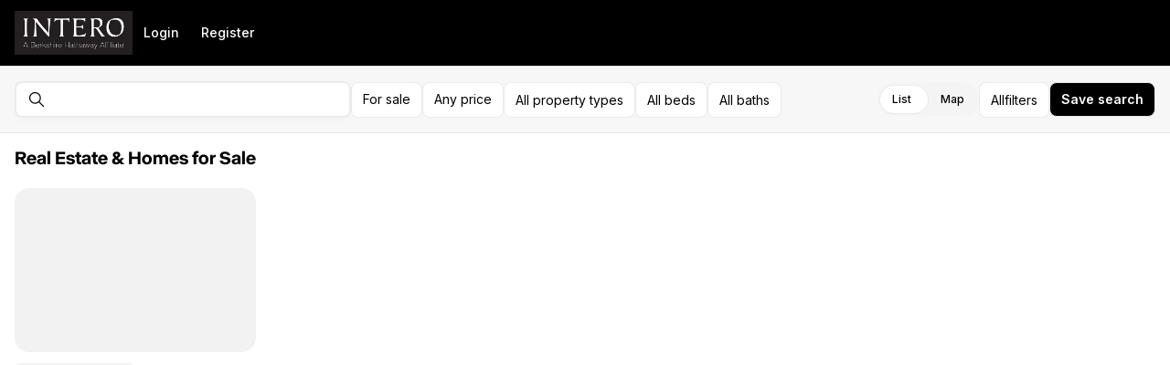

--- FILE ---
content_type: application/javascript
request_url: https://assets-home-search.luxurypresence.com/_next/static/chunks/2462-3045ae0e889bdd33.js
body_size: 44347
content:
(self.webpackChunk_N_E=self.webpackChunk_N_E||[]).push([[2462],{84857:function(e,n,l){"use strict";l.d(n,{Xz:function(){return r},bh:function(){return o}});var t=l(30349),i=l(43707);let a=(0,i.createContext)({selected:null,setSelected:()=>{},searchText:"",setSearchText:()=>{}}),r=e=>{let{children:n}=e,[l,r]=(0,i.useState)(null),[o,s]=(0,i.useState)("");return(0,t.jsx)(a.Provider,{value:{selected:l,setSelected:r,searchText:o,setSearchText:s},children:n})},o=()=>(0,i.useContext)(a)},99417:function(e,n,l){"use strict";l.d(n,{X:function(){return i},f:function(){return a}});var t=l(43707);let i=(0,t.createContext)({advancedFiltersOpen:!1,setAdvancedFiltersOpen:()=>{},form:{},loading:!1,itemCount:0,actualItemCount:0,modalRef:null}),a=()=>(0,t.useContext)(i)},42836:function(e,n,l){"use strict";var t,i;l.d(n,{F:function(){return t}}),(i=t||(t={}))[i.Large=10]="Large",i[i.Medium=15]="Medium",i[i.Small=20]="Small"},16851:function(e,n,l){"use strict";l.d(n,{I:function(){return h},f:function(){return m}});var t=l(30349),i=l(43707),a=l(72118);let r="listingsLastViewMode",o=(e,n,l)=>a.Z.set(e,n,{path:"/",secure:!0,sameSite:"lax",...l}),s=e=>a.Z.get(e),d=(e,n)=>a.Z.remove(e,{path:"/",...n}),u=()=>({setCookie:o,getCookie:s,removeCookie:d}),c=i.createContext(void 0);function h(e){let{children:n,initialValue:l}=e,{setCookie:a}=u(),[o,s]=i.useState(l||null);i.useEffect(()=>{"list"===l&&a(r,"list")},[l,a]);let d=i.useCallback(e=>{let n=e?"map":"list";s(n),a(r,n)},[a]),h=i.useMemo(()=>({listingsViewMode:o,updateListingsViewMode:d}),[o,d]);return(0,t.jsx)(c.Provider,{value:h,children:n})}function m(){let e=i.useContext(c);if(void 0===e)throw Error("useMapContext must be used within a MapProvider");return e}},21030:function(e,n,l){"use strict";l.d(n,{D:function(){return i}});var t=l(43707);function i(e){let n=(0,t.useRef)(e);return(0,t.useEffect)(()=>{n.current=e},[e]),n.current}},82462:function(e,n,l){"use strict";l.d(n,{Z:function(){return iF}});var t,i,a,r,o,s,d,u,c,h,m=l(31791),g=l(30349),v=l(43707),p=l(17515),f=l.n(p),x=l(17361),_=l.n(x),y=l(60557),b=l(30778),j=l(53629),C=l(41137),S=l(18054),N=l(13352),k=l(87608),w=l.n(k),L=l(68279),I=l(21385),M=l.n(I);function P(e){let{value:n,onChange:l,options:t,testId:i,className:a}=e,r=v.useId(),o=v.useId(),s=v.useId(),d=v.useMemo(()=>n===t.left.value,[n,t.left.value]),u=v.useCallback(e=>{let n=(0,L.M)(e);l&&l(n===String(t.left.value)?t.left.value:t.right.value)},[l]);return(0,g.jsxs)("div",{className:w()(M().switch,a),"data-test-id":i,children:[(0,g.jsx)("label",{htmlFor:r,className:M().label,children:t.left.label}),(0,g.jsx)("input",{type:"radio",id:r,className:M().input,name:s,value:String(t.left.value),onChange:u,checked:d}),(0,g.jsx)("label",{htmlFor:o,className:M().label,children:t.right.label}),(0,g.jsx)("input",{type:"radio",id:o,className:M().input,name:s,value:String(t.right.value),onChange:u,checked:!d})]})}P.displayName="Switch";var F=l(56773),T=l(98483),E=l(51899),R=l.n(E),O=l(27580),B=l(57018),V=l(43407),A=l(61134),D=l(49077),z=l(64168),$=l(44695),U=l(91560),W=l(19066),q=l(58872),G=l.n(q),Z=l(2523),H=l(24894);(t=s||(s={})).Single="Single",t.Multi="Multi";let J=v.forwardRef((e,n)=>{let{onTextChange:l,onEnter:t,onClear:i,placeholder:a,testId:r,value:o,className:s,containerClassName:d,contentClassName:u,openResults:c,setOpenResults:h,onOpenChange:m,minLength:p=2,variant:f="Single",values:x=[],onDelete:_,sideOffset:y,alignOffset:j,maxItem:S=5,children:N}=e,k=v.useCallback(e=>{l((0,L.M)(e)||"")},[l]),I=v.useCallback(e=>{"Enter"===e.key&&(e.preventDefault(),null==t||t())},[t]),M=v.useCallback(e=>e.preventDefault(),[]),P=v.useRef(null),F=v.useCallback(()=>{var e,n;null==P||null===(e=P.current)||void 0===e||e.focus(),null==P||null===(n=P.current)||void 0===n||n.select()},[]);return v.useImperativeHandle(n,()=>({enterEditMode:F})),(0,g.jsxs)(V.J2,{open:"Single"===f?c&&o.length>=p:c,onOpenChange:m||h,children:[(0,g.jsx)(V.J2.Trigger,{children:(0,g.jsxs)("div",{className:w()(G().container,d),"data-variant":f,"data-multi-search":c&&"Multi"===f,children:["Single"===f?(0,g.jsx)("input",{value:o,onClick:()=>{h(!c)},className:w()(G().input,s),"data-test-id":r,onKeyDown:I,onChange:k,placeholder:a}):(0,g.jsx)(H.c,{variant:H.c.Variant.Search,value:x,onChange:()=>{},onEnter:t,onTextChange:l,testId:r,className:w()(G().input,s),onDelete:_,showLess:!0,placeholder:a,currentValue:o,maxItem:S,hideItem:c,ref:P}),i&&!!o.length&&(0,g.jsx)(C.z,{onClick:e=>{e.stopPropagation(),i()},className:G().clearButton,variant:"icon",testId:"clear-button","aria-label":"Clear search input",children:(0,g.jsx)(b.kC,{as:"span",pr:"12",children:(0,g.jsx)(b.kC,{p:"4",className:G().clearIcon,children:(0,g.jsx)(Z.Z,{size:16})})})})]})}),(0,g.jsx)(V.J2.Portal,{children:(0,g.jsx)(V.J2.Content,{align:"start",onOpenAutoFocus:M,sideOffset:null!=y?y:8,alignOffset:null!=j?j:8,className:u,border:"none",borderRadiusTopLeft:"Multi"===f?"0":void 0,borderRadiusTopRight:"Multi"===f?"0":void 0,p:"Multi"===f?"0":void 0,children:N})})]})});J.displayName="SearchV2",J.Variant=s;var Y=l(86678),X=l.n(Y),Q=l(17587),K=l(56660);let ee=()=>"geolocation"in window.navigator;var en=l(65414);function el(e){let{size:n=16,color:l="currentColor",secondaryColor:t="#E7E7E7",title:i="",titleId:a="",...r}=e;return(0,g.jsxs)("svg",{xmlns:"http://www.w3.org/2000/svg",width:n,height:n,fill:"none",viewBox:"0 0 24 24","aria-hidden":"true",focusable:"false",tabIndex:-1,"aria-labelledby":a,...r,children:[i?(0,g.jsx)("title",{id:a,children:i}):null,(0,g.jsx)("path",{stroke:l,strokeLinecap:"round",strokeLinejoin:"round",strokeWidth:1.5,d:"M3.413 10.745c-.595-.232-.893-.348-.98-.515a.5.5 0 0 1 0-.461c.087-.167.385-.283.98-.515L20.3 2.664c.537-.21.806-.315.978-.258a.5.5 0 0 1 .316.316c.057.172-.048.44-.258.977l-6.59 16.888c-.232.595-.348.893-.515.98a.5.5 0 0 1-.462 0c-.167-.088-.282-.385-.514-.98l-2.628-6.759a1 1 0 0 0-.107-.232.5.5 0 0 0-.116-.117c-.051-.036-.112-.06-.232-.106z"})]})}el.displayName="NavigationPointer01OutlineIcon";var et=l(76328),ei=l.n(et);function ea(){let e=(0,m._)(["\n  query GeoDataByCoordinates($coordinates: CoordinatesInputType!) {\n    geoDataByCoordinates(coordinates: $coordinates) {\n      address\n      regionId\n    }\n  }\n"]);return ea=function(){return e},e}function er(e){let{onClick:n,updateAddress:l,onGeoLocationError:t}=e,{isMobile:i}=(0,F.ac)(),[a]=(0,B.ArA)({notifyOnNetworkStatusChange:!0}),r=v.useCallback(()=>{window.navigator.geolocation.getCurrentPosition(e=>{let{latitude:l,longitude:t}=(null==e?void 0:e.coords)||{};l&&t&&(null==n||n({lat:l,lng:t},en.mm),o({latitude:l,longitude:t}))},e=>{let{code:n}=e,l="";switch(n){case 1:l="We don't have permission to access your location.";break;case 2:case 3:l="Your location information is unavailable."}null==t||t(l),i||alert(l)})},[]),o=e=>{a({variables:{coordinates:e},onCompleted:e=>{let{geoDataByCoordinates:n}=e,{address:t}=n||{};l(t)},onError:()=>{l("")}})};return(0,g.jsxs)(T.x,{"data-test-id":"current-location",className:ei().container,onClick:r,variant:T.x.Variant.Ghost,children:[(0,g.jsx)(b.kC,{backgroundColor:"alabaster",p:"12",align:"center",justify:"center",width:"40",height:"40",borderRadius:"8",children:(0,g.jsx)(b.kC,{justifyContent:b.kC.Justify.Center,alignItems:b.kC.Align.Center,children:(0,g.jsx)(el,{})})}),(0,g.jsx)(b.kC,{className:ei().info,direction:"column",gap:"4",justify:"center",overflow:"hidden",children:(0,g.jsx)(j.xv,{size:j.xv.Size.Small,height:"small",weight:"medium",children:en.aq})})]})}function eo(e){let{onClick:n,updateAddress:l,onGeoLocationError:t}=e;return(0,g.jsxs)(b.kC,{direction:b.kC.Direction.Column,gap:"12",px:"12",py:"16",children:[(0,g.jsx)(b.xu,{pl:"8",children:(0,g.jsx)(j.xv,{variant:j.xv.Variant.L14,color:j.xv.Color.Light,children:"Near me"})}),(0,g.jsx)(b.xu,{children:(0,g.jsx)(er,{onClick:n,updateAddress:l,onGeoLocationError:t})})]})}(0,y.Ps)(ea());let es=e=>{let{message:n}=e;return(0,g.jsx)(b.xu,{className:X().center,children:(0,g.jsx)(j.xv,{variant:j.xv.Variant.L14,color:"light",children:n})})},ed=e=>{let{regions:n,onDelete:l,onDeleteAll:t}=e;return(0,g.jsxs)(b.kC,{direction:b.kC.Direction.Column,gap:"12",className:X().regionSectionContainer,children:[(0,g.jsx)(b.xu,{children:(0,g.jsx)(j.xv,{variant:j.xv.Variant.L14,color:j.xv.Color.Light,children:"Included"})}),(0,g.jsxs)(b.kC,{direction:b.kC.Direction.Column,gap:"8",children:[(0,g.jsx)(b.xu,{children:(0,g.jsx)(H.c,{variant:H.c.Variant.DisplayOnly,value:n,onDelete:l,onChange:()=>{}})}),(0,g.jsx)(T.x,{className:X().button,variant:T.x.Variant.Plain,onClick:t,children:"Clear all"})]})]})};function eu(){let e=(0,m._)(["\n  query ListingsSearch_OmniSearch(\n    $search: String!\n    $keyword: String\n    $isLease: Boolean\n    $priceMin: Float\n    $priceMax: Float\n    $bathroomsMin: Float\n    $bathroomsMax: Float\n    $bedroomsMin: Int\n    $bedroomsMax: Int\n    $propertyType: [PropertyType!]\n    $sortBy: ListingSort\n    $sortDirection: SortDirection\n    $regionId: String\n    $polygon: [[[Float]]]\n    $multiPolygon: [[[[Float]]]]\n    $hasHeating: Boolean\n    $hasCooling: Boolean\n    $hasPool: Boolean\n    $hasWaterfront: Boolean\n    $hasView: Boolean\n    $hasAssociation: Boolean\n    $hasFireplace: Boolean\n    $hasLakefront: Boolean\n    $listingStatus: [ListingStandardStatus!]\n    $storiesMin: Int\n    $storiesMax: Int\n    $garageSpaceMin: Int\n    $garageSpaceMax: Int\n    $lotSizeMin: Int\n    $lotSizeMax: Int\n    $yearBuildMin: Int\n    $yearBuildMax: Int\n    $squareFeetMin: Int\n    $squareFeetMax: Int\n    $skipBoundsEnrichment: Boolean\n  ) {\n    omniSearch(\n      search: $search\n      keyword: $keyword\n      isLease: $isLease\n      priceMin: $priceMin\n      priceMax: $priceMax\n      bathroomsMin: $bathroomsMin\n      bathroomsMax: $bathroomsMax\n      bedroomsMin: $bedroomsMin\n      bedroomsMax: $bedroomsMax\n      propertyType: $propertyType\n      sortBy: $sortBy\n      sortDirection: $sortDirection\n      regionId: $regionId\n      polygon: $polygon\n      multiPolygon: $multiPolygon\n      hasHeating: $hasHeating\n      hasCooling: $hasCooling\n      hasPool: $hasPool\n      hasWaterfront: $hasWaterfront\n      hasView: $hasView\n      hasAssociation: $hasAssociation\n      hasFireplace: $hasFireplace\n      hasLakefront: $hasLakefront\n      listingStatus: $listingStatus\n      storiesMin: $storiesMin\n      storiesMax: $storiesMax\n      garageSpaceMin: $garageSpaceMin\n      garageSpaceMax: $garageSpaceMax\n      lotSizeMin: $lotSizeMin\n      lotSizeMax: $lotSizeMax\n      yearBuildMin: $yearBuildMin\n      yearBuildMax: $yearBuildMax\n      squareFeetMin: $squareFeetMin\n      squareFeetMax: $squareFeetMax\n      skipBoundsEnrichment: $skipBoundsEnrichment\n    ) {\n      listings {\n        ...ListingSearchResult_listing\n      }\n      locations {\n        ...LocationSearchResult_GooglePlaceLocation\n        ...LocationSearchResult_ZipcodeLocation\n      }\n      developments {\n        name\n        mlsLink\n        addressLine1\n      }\n    }\n  }\n"]);return eu=function(){return e},e}let ec=e=>{var n,l,t;let{isMobile:i}=(0,F.ac)(),[a]=(0,B.C80)(),[r,{data:o,loading:s}]=(0,B.i1u)({errorPolicy:"all",fetchPolicy:"cache-and-network"}),[d,{data:u,loading:c}]=(0,W.Wz$)({errorPolicy:"all",fetchPolicy:"cache-and-network"}),h=null==o?void 0:o.omniSearch,m=null==u?void 0:null===(n=u.omniSearch)||void 0===n?void 0:n.buildings,[p,f]=(0,v.useState)(!1),[x,_]=(0,v.useState)(!1),{onSearchChange:y,onGeoDataCompleted:j,onNearMeLocationSelect:S,onNearMeAddressUpdate:N,onGeoLocationError:k,onRegionClearAll:L,onRegionRemove:I,onListingSelect:M,onClearSearch:P,enableMultipleRegions:T,enableNearMeSearch:E,enableBuildingSearch:R,feedIds:O,minSearchLength:V=3,searchValue:A="",searchPlaceholder:D,regions:z,className:$,renderResults:U,searchRef:q,maxLocations:G}=e,Z=(0,v.useCallback)(e=>{e&&!(e.length<V)&&(f(!0),r({variables:{sortBy:B.jns.Relevance,sortDirection:Q.ob.Desc,search:null!=e?e:"",skipBoundsEnrichment:!0},onCompleted:()=>{f(!1)},onError:e=>{_(!1),f(!1),console.error("Error fetching OmniSearch:",e)}}),R&&(null==O?void 0:O.length)&&d({variables:{input:{search:e,feedIds:O}}}))},[r,d,_,V,R,O]),H=(0,K.N)(Z,500),Y=(0,v.useCallback)(e=>{let n=!y||y(e);e.length>=V&&n&&(x||_(!0),H(e))},[x,_,H,y,V]),el=(0,v.useCallback)(()=>{_(!1)},[_]),et=(0,v.useCallback)(e=>{let n=(0,en.G5)(e),l={search:A||n,address:n,state:(0,en.Pv)(e),regionId:"displayId"in e?e.displayId:void 0};if("bounds"in e&&e.bounds){var t,i,r,o;l.bounds={southwestLatitude:null!==(t=e.bounds.southwestLatitude)&&void 0!==t?t:0,southwestLongitude:null!==(i=e.bounds.southwestLongitude)&&void 0!==i?i:0,northeastLatitude:null!==(r=e.bounds.northeastLatitude)&&void 0!==r?r:0,northeastLongitude:null!==(o=e.bounds.northeastLongitude)&&void 0!==o?o:0}}"placeId"in e&&e.placeId&&(l.placeId=e.placeId),a({variables:l,onCompleted:n=>{null==j||j(n,{location:e,closePopover:el,omniSearch:h})},onError:e=>{console.error("Error fetching GeoData:",e)}})},[A,a,j,el,h]),ei=(0,v.useMemo)(()=>null==z?void 0:z.map(e=>e.address).filter(Boolean),[z]),ea=(0,v.useCallback)(()=>{let{locations:e,listings:n}=null!=h?h:{},[l]=null!=e?e:[],[t]=null!=n?n:[];l?et(l):t&&M(t)},[h,et,M]),er=(0,v.useCallback)(()=>{_(!1),null==P||P()},[P]),eu=(0,v.useCallback)(e=>{let n=!!A&&A.length>V;if(e&&!s&&n&&!h&&Z(A),i){_(e);return}x||_(e)},[x,s,h,Z,A,V,i]),ec=(0,v.useCallback)(e=>{null==N||N(e),_(!1)},[N,_]);return(0,g.jsxs)(b.kC,{as:"span",className:X().container,width:"full","data-state":x?"open":"close",children:[x&&(0,g.jsx)("div",{className:X().overlay}),(0,g.jsx)(J,{testId:"omni-search",contentClassName:X().content,onTextChange:Y,onEnter:ea,onClear:er,placeholder:D,value:A,openResults:x,setOpenResults:_,minLength:V,variant:T?J.Variant.Multi:J.Variant.Single,values:T?ei:void 0,containerClassName:w()(X().input,$,(null==ei?void 0:ei.length)>0?X()["input--more"]:""),onDelete:T?I:void 0,onOpenChange:eu,alignOffset:0,sideOffset:0,maxItem:G,ref:q,children:(0,g.jsxs)(b.kC,{testId:"omni-search-results",className:X().resultsV2,direction:"column",children:[(!A||A===en.aq)&&!(null==z?void 0:z.length)&&ee()&&E&&(0,g.jsx)(eo,{onClick:S||(()=>{}),updateAddress:ec,onGeoLocationError:k||(()=>{})}),!(null==z?void 0:z.length)&&!(s||p)&&!(null==h?void 0:null===(l=h.locations)||void 0===l?void 0:l.length)&&!(null==h?void 0:null===(t=h.listings)||void 0===t?void 0:t.length)&&(!ee()||!!A)&&A!==en.aq&&(0,g.jsx)(es,{message:A?"No results. Please try another search.":"Start typing to see results."}),!!(null==z?void 0:z.length)&&T&&(0,g.jsx)(ed,{regions:ei,onDelete:I||(()=>{}),onDeleteAll:L||(()=>{})}),U({results:h||void 0,buildings:R?m:void 0,loading:s||p||c,onLocationSelect:et,onListingSelect:M,closePopover:el,searchText:A})]})}),x&&(0,g.jsx)(C.z,{className:X().mobileCancelButton,variant:C.z.Variant.Secondary,onClick:()=>_(!1),"data-test-id":"search-done",children:"Done"})]})};(0,y.Ps)(eu());let eh={MIN_LENGTH_FOR_RESULTS:1,MIN_BUILDING_MATCH_SCORE:50,REQUIRE_BUILDING_ADDRESS:!0,ERROR_TIMEOUT:1e4,DEFAULT_MAX_LOCATIONS:10,EXCLUDED_LOCATION_TYPES_FOR_BUILDING_SEARCH:["establishment","food","restaurant","sublocality","street_address"]};var em=l(20470),eg=l(53499),ev=l(75800),ep=l(94874),ef=l(9051),ex=l(18645);function e_(e){let{text:n,search:l}=e,t=RegExp("(".concat(l,")"),"gi"),i=n.split(t);return(0,g.jsx)(g.Fragment,{children:i.map((e,n)=>e.toLowerCase()===l.toLowerCase()?(0,g.jsx)("b",{children:e},n):e)})}var ey=l(92655),eb=l.n(ey),ej=l(32462);function eC(){let e=(0,m._)(["\n  fragment ListingSearchResult_listing on ListingV2 {\n    displayId\n    slug\n    isLease\n    listPrice\n    closePrice\n    standardStatus\n    unparsedAddress\n    showAddress\n    city\n    postalCode\n    state\n    latitude\n    longitude\n    photos {\n      photoUrl\n      thumbnailUrl\n      isPublic\n      displayOrder\n    }\n  }\n"]);return eC=function(){return e},e}function eS(e){var n,l;let{listing:t,search:i,onClick:a}=e,r=v.useMemo(()=>[(0,Q.bX)(t),t.standardStatus===B.Y5d.Active?"Active":void 0].filter(Boolean).join(" \xb7 "),[t.listPrice,t.standardStatus])||"",o=v.useMemo(()=>{var e,n;return null===(n=t.photos)||void 0===n?void 0:null===(e=n[0])||void 0===e?void 0:e.photoUrl},[null===(l=t.photos)||void 0===l?void 0:null===(n=l[0])||void 0===n?void 0:n.photoUrl]),s=(0,ej.N)(t);return(0,g.jsxs)(em.r,{onClick:a,"data-test-id":"listing-".concat(t.displayId),className:eb().container,href:s,"aria-label":"View details: ".concat(t.unparsedAddress),variant:em.r.Variant.NoUnderline,children:[o?(0,g.jsx)(b.kC,{style:{width:40,height:40},children:(0,g.jsx)(eg.E,{src:o,height:40,width:40,backgroundColor:b.xu.BackgroundColor.Mercury,className:eb().image,fadeIn:!0,fallback:(0,g.jsx)(b.kC,{justifyContent:b.kC.Justify.Center,alignItems:b.kC.Align.Center,style:{width:40,height:40},children:(0,g.jsx)(ex.Z,{})}),"aria-hidden":"true",loading:"lazy"})}):(0,g.jsx)(b.kC,{backgroundColor:"mercury",p:"12",align:"center",justify:"center",style:{width:40,height:40},borderRadius:"8",children:(0,g.jsx)(b.kC,{justifyContent:b.kC.Justify.Center,alignItems:b.kC.Align.Center,style:{width:ep.N4q,height:ep.k91,minWidth:40,minHeight:40},children:(0,g.jsx)(ex.Z,{})})}),(0,g.jsxs)(b.kC,{direction:"column",gap:"4",justify:"center",overflow:"hidden",children:[(0,g.jsx)(j.xv.Overflow,{size:j.xv.Size.Small,height:"small",weight:"medium",children:(0,g.jsx)(e_,{search:i,text:(0,Q.SA)(t)})}),(0,g.jsxs)("div",{className:eb().price,children:[(0,g.jsx)(ef.Z,{status:t.standardStatus}),(0,g.jsx)(j.xv,{variant:j.xv.Variant.L14B,children:r})]})]})]})}function eN(e){let{rows:n=1,...l}=e;return(0,g.jsx)(b.kC,{direction:"column",...l,children:Array.from({length:n},(e,n)=>(0,g.jsxs)(b.kC,{align:"center",px:"8",py:"4",gap:"12",height:"56",children:[(0,g.jsx)(ev.O,{height:"40",width:"40",borderRadius:"6"}),(0,g.jsxs)(b.kC,{direction:"column",gap:"8",flexGrow:"flex",children:[(0,g.jsx)(ev.O,{height:"12",style:{width:"60%",maxWidth:"272px"},borderRadius:"6"}),(0,g.jsx)(ev.O,{height:"12",style:{width:"25%"},borderRadius:"6"})]})]},n))})}function ek(e){let{size:n=16,color:l="currentColor",secondaryColor:t="#E7E7E7",title:i="",titleId:a="",...r}=e;return(0,g.jsxs)("svg",{xmlns:"http://www.w3.org/2000/svg",width:n,height:n,fill:"none",viewBox:"0 0 24 24","aria-hidden":"true",focusable:"false",tabIndex:-1,"aria-labelledby":a,...r,children:[i?(0,g.jsx)("title",{id:a,children:i}):null,(0,g.jsx)("path",{stroke:l,strokeLinecap:"round",strokeLinejoin:"round",strokeWidth:1.5,d:"M12 12.5a3 3 0 1 0 0-6 3 3 0 0 0 0 6"}),(0,g.jsx)("path",{stroke:l,strokeLinecap:"round",strokeLinejoin:"round",strokeWidth:1.5,d:"M12 22c2-4 8-6.582 8-12a8 8 0 1 0-16 0c0 5.418 6 8 8 12"})]})}(0,y.Ps)(eC()),ek.displayName="MarkerPin02OutlineIcon";var ew=l(51716),eL=l.n(ew);function eI(){let e=(0,m._)(["\n  fragment LocationSearchResult_GooglePlaceLocation on GooglePlaceLocation {\n    name\n    placeId\n    zoom\n    center {\n      latitude\n      longitude\n    }\n    bounds {\n      southwestLatitude\n      southwestLongitude\n      northeastLatitude\n      northeastLongitude\n    }\n    location {\n      latitude\n      longitude\n    }\n    structured_formatting {\n      main_text\n      secondary_text\n    }\n    types\n    state\n    country\n  }\n\n  fragment LocationSearchResult_ZipcodeLocation on ZipcodeLocation {\n    displayId\n    regionName\n    parentRegionName\n    details {\n      state\n      country\n      countyName\n      centerLatitude\n      centerLongitude\n    }\n  }\n\n  query geoData(\n    $search: String!\n    $address: String\n    $state: String\n    $bounds: GoogleBoundInputType\n    $regionId: String\n    $placeId: String\n  ) {\n    geoData(\n      search: $search\n      address: $address\n      state: $state\n      bounds: $bounds\n      regionId: $regionId\n      placeId: $placeId\n    ) {\n      regionId\n      address\n      multiPolygon\n      regionType\n      state\n      country\n      location {\n        center {\n          latitude\n          longitude\n        }\n        bounds {\n          southwestLatitude\n          southwestLongitude\n          northeastLatitude\n          northeastLongitude\n        }\n        location {\n          latitude\n          longitude\n        }\n        zoom\n        state\n        country\n      }\n    }\n  }\n"]);return eI=function(){return e},e}function eM(e){let{location:n,search:l,onClick:t}=e,i=v.useCallback(()=>{t(n)},[n,t]),a=v.useMemo(()=>(0,en.G5)(n),[n]);return(0,g.jsxs)(C.z,{"data-test-id":"location-".concat(a),className:eL().containerV2,onClick:i,variant:C.z.Variant.Link,children:[(0,g.jsx)(b.kC,{backgroundColor:"alabaster",p:"12",align:"center",justify:"center",style:{width:40,height:40},borderRadius:"8",children:(0,g.jsx)(b.kC,{justifyContent:b.kC.Justify.Center,alignItems:b.kC.Align.Center,children:(0,g.jsx)(ek,{})})}),(0,g.jsx)(b.kC,{className:eL().info,direction:"column",gap:"4",justify:"center",overflow:"hidden",children:(0,g.jsx)(j.xv.Overflow,{size:j.xv.Size.Small,height:"small",weight:"medium",children:(0,g.jsx)(e_,{search:l,text:a})})})]})}function eP(e){let{size:n=16,color:l="currentColor",secondaryColor:t="#E7E7E7",title:i="",titleId:a="",...r}=e;return(0,g.jsxs)("svg",{xmlns:"http://www.w3.org/2000/svg",width:n,height:n,fill:"none",viewBox:"0 0 24 24","aria-hidden":"true",focusable:"false",tabIndex:-1,"aria-labelledby":a,...r,children:[i?(0,g.jsx)("title",{id:a,children:i}):null,(0,g.jsx)("path",{stroke:l,strokeLinecap:"round",strokeLinejoin:"round",strokeWidth:1.5,d:"M15 21v-5.4c0-.56 0-.84-.109-1.054a1 1 0 0 0-.437-.437C14.24 14 13.96 14 13.4 14h-2.8c-.56 0-.84 0-1.054.109a1 1 0 0 0-.437.437C9 14.76 9 15.04 9 15.6V21M3 7a3 3 0 0 0 6 0 3 3 0 1 0 6 0 3 3 0 1 0 6 0M6.2 21h11.6c1.12 0 1.68 0 2.108-.218a2 2 0 0 0 .874-.874C21 19.48 21 18.92 21 17.8V6.2c0-1.12 0-1.68-.218-2.108a2 2 0 0 0-.874-.874C19.48 3 18.92 3 17.8 3H6.2c-1.12 0-1.68 0-2.108.218a2 2 0 0 0-.874.874C3 4.52 3 5.08 3 6.2v11.6c0 1.12 0 1.68.218 2.108a2 2 0 0 0 .874.874C4.52 21 5.08 21 6.2 21"})]})}(0,y.Ps)(eI()),eP.displayName="Building02OutlineIcon";var eF=l(20160),eT=l.n(eF);function eE(e){let{development:n,search:l,onClick:t}=e,i=v.useCallback(()=>{t(n)},[n,t]);return(0,g.jsxs)(C.z,{"data-test-id":"development-".concat(n.name),className:eT().containerV2,onClick:i,variant:C.z.Variant.Link,children:[(0,g.jsx)(b.kC,{backgroundColor:"alabaster",p:"12",align:"center",justify:"center",style:{width:40,height:40},borderRadius:"8",children:(0,g.jsx)(b.kC,{justifyContent:b.kC.Justify.Center,alignItems:b.kC.Align.Center,children:(0,g.jsx)(eP,{})})}),(0,g.jsxs)(b.kC,{className:eT().info,direction:"column",gap:"4",justify:"center",overflow:"hidden",children:[(0,g.jsx)(j.xv.Overflow,{size:j.xv.Size.Small,height:"small",weight:"medium",children:(0,g.jsx)(e_,{search:l,text:n.name})}),n.addressLine1&&(0,g.jsx)("div",{className:eT().description,children:(0,g.jsx)(j.xv,{variant:j.xv.Variant.L14B,children:n.addressLine1})})]})]})}var eR=l(40182),eO=l.n(eR);function eB(e){var n,l;let{building:t,search:i,onClick:a}=e,r=v.useCallback(()=>{a(t)},[t,a]),o=t.name||t.lpFormattedAddress||"Building",s=null===(l=t.lpPhotos)||void 0===l?void 0:null===(n=l[0])||void 0===n?void 0:n.url;return(0,g.jsxs)(C.z,{"data-test-id":"building-".concat(t.id),className:eO().containerV2,onClick:r,variant:C.z.Variant.Link,children:[s?(0,g.jsx)(b.kC,{style:{width:40,height:40},children:(0,g.jsx)(eg.E,{src:s,height:40,width:40,backgroundColor:b.xu.BackgroundColor.Mercury,className:eO().image,fadeIn:!0,fallback:(0,g.jsx)(b.kC,{backgroundColor:"alabaster",align:"center",justify:"center",style:{width:40,height:40},borderRadius:"8",children:(0,g.jsx)(eP,{})}),"aria-hidden":"true",loading:"lazy"})}):(0,g.jsx)(b.kC,{backgroundColor:"alabaster",p:"12",align:"center",justify:"center",style:{width:40,height:40},borderRadius:"8",children:(0,g.jsx)(b.kC,{justifyContent:b.kC.Justify.Center,alignItems:b.kC.Align.Center,children:(0,g.jsx)(eP,{})})}),(0,g.jsxs)(b.kC,{className:eO().info,direction:"column",gap:"4",justify:"center",overflow:"hidden",children:[(0,g.jsx)(j.xv.Overflow,{size:j.xv.Size.Small,height:"small",weight:"medium",children:(0,g.jsx)(e_,{search:i,text:o})}),t.lpFormattedAddress&&t.name&&(0,g.jsx)("div",{className:eO().description,children:(0,g.jsx)(j.xv,{variant:j.xv.Variant.L14B,children:t.lpFormattedAddress})}),(0,g.jsxs)("div",{className:eO().badges,children:[(0,g.jsx)("span",{className:eO().badge,children:"Building"}),(0,g.jsx)("span",{className:eO().badgeNew,children:"New"})]})]})]})}let eV=e=>{var n;let{results:l,buildings:t,loading:i,search:a,regionsCount:r=0,developmentsCount:o=0,enableBuildingSearch:s=!1,onListingClick:d,onLocationClick:u,onBuildingClick:c,onOmniBuildingClick:h}=e,{locations:m,listings:p,developments:f}=null!=l?l:{},x=v.useMemo(()=>s&&(null==m?void 0:m.length)?m.filter(e=>(null==e?void 0:e.__typename)==="ZipcodeLocation"||(null==e?void 0:e.__typename)!=="GooglePlaceLocation"||!(e.types||[]).some(e=>e&&eh.EXCLUDED_LOCATION_TYPES_FOR_BUILDING_SEARCH.includes(e))):m,[m,s]);if(!i&&!(null==p?void 0:p.length)&&!(null==m?void 0:m.length)&&!(null==f?void 0:f.length)&&!(null==t?void 0:t.length)||i&&!(null==a?void 0:a.length))return null;let _=!!(null==m?void 0:m.length)||!!(null==p?void 0:p.length)||!!(null==f?void 0:f.length)||!!(null==t?void 0:t.length);return(0,g.jsxs)(b.kC,{direction:"column",gap:"12",className:X().sectionContainer,"data-has-region":r>0,children:[(0,g.jsx)(b.xu,{pl:"8",children:(0,g.jsx)(j.xv,{variant:j.xv.Variant.L14,color:j.xv.Color.Light,children:_&&!a?"Recent":"Results"})}),i&&(0,g.jsx)(eN,{rows:8,pb:"24"}),!i&&(!!(null==m?void 0:m.length)||!!(null==p?void 0:p.length))&&(0,g.jsxs)(b.xu,{children:[r<eh.DEFAULT_MAX_LOCATIONS&&(null==x?void 0:x.map((e,n)=>(0,g.jsx)(eM,{onClick:u,search:a,location:e},"location-".concat(n)))),null===(n=o<=5?f:null==f?void 0:f.slice(0,5))||void 0===n?void 0:n.map((e,n)=>(0,g.jsx)(eE,{onClick:c,search:a,development:e},"development-".concat(n))),null==t?void 0:t.filter(e=>{var n;return(null!==(n=e.matchScore)&&void 0!==n?n:0)>=eh.MIN_BUILDING_MATCH_SCORE&&(!eh.REQUIRE_BUILDING_ADDRESS||e.lpFormattedAddress)}).slice(0,5).map(e=>(0,g.jsx)(eB,{onClick:h,search:a,building:e},"building-".concat(e.id))),null==p?void 0:p.map(e=>(0,g.jsx)(eS,{onClick:d,search:a,listing:e},"listing-".concat(null==e?void 0:e.displayId)))]})]})};var eA=l(16851),eD=l(2340);let ez=e=>{let{enterEditMode:n}=e,[{regions:l},{setValue:t}]=(0,$.mN)(),{setStore:i}=(0,eD.V)(),{updateListingsViewMode:a}=(0,eA.f)(),r=v.useCallback(e=>{let n=null==l?void 0:l.filter(n=>(null==n?void 0:n.address)!==e);return t("regionBoundary",void 0),t("regions",(null==n?void 0:n.length)===0?void 0:n),t("multiPolygon",(0,en.Ko)((0,en.ac)(n))),(null==n?void 0:n.length)===0&&(i({selectedLocation:void 0}),t("regionId",void 0),t("cityName",void 0),t("stateName",void 0)),n},[t,i,l]),o=v.useCallback(()=>{t("regionBoundary",void 0),t("regions",void 0),t("multiPolygon",void 0),t("regionId",void 0),t("cityName",void 0),t("stateName",void 0),i({selectedLocation:void 0}),n()},[t,i,n]);return{handleRegionRemove:r,handleRegionClearAll:o,handleNearMeLocation:v.useCallback((e,n)=>{a(!0),i({selectedLocation:void 0,nearMeCoordinates:e}),t("multiPolygon",void 0),t("regions",void 0),t("regionId",void 0),t("regionBoundary",void 0),t("cityName",void 0),t("stateName",void 0),t("center",e),t("zoom",n)},[a,i,t]),handleNearMeAddressUpdate:v.useCallback(e=>{e&&(t("omnibox",en.aq),i({nearMeLocation:e}))},[t,i]),handleGeoLocationError:v.useCallback(e=>{i({geoLocationError:e}),n(),setTimeout(()=>i({geoLocationError:void 0}),eh.ERROR_TIMEOUT)},[i,n])}};var e$=l(18226);let eU=e=>{let{maxLocations:n,showRegistrationModal:l,setOpenLimitErrorModal:t}=e,[{regions:i},{setValue:a}]=(0,$.mN)(),{setStore:r}=(0,eD.V)(),o=(0,z.useRouter)();return{handleSearchChange:v.useCallback(e=>!e&&((null==i?void 0:i.length)||0)>=n?(t(!0),!1):(a("omnibox",e),!0),[i,n,a,t]),handleListingSelect:v.useCallback(e=>{"mlsLink"in e?o.push("".concat(e.mlsLink,"&omnibox=").concat(e.name)):o.push((0,e$.CW)(e,l))},[o,l]),handleClearSearch:v.useCallback(()=>{a("omnibox",""),a("regionBoundary",void 0),a("regions",void 0),a("multiPolygon",void 0),a("regionId",void 0),a("cityName",void 0),a("stateName",void 0),a("boundary",void 0),r({selectedLocation:void 0})},[a,r])}};var eW=l(38344);let eq=(e,n)=>!!(null==e?void 0:e.find(e=>e.regionId===n)),eG=["US","PR"],eZ=e=>e&&eG.includes(e),eH=e=>{let{enterEditMode:n}=e,[{regions:l},{setValue:t}]=(0,$.mN)(),{setStore:i}=(0,eD.V)(),{trackEvent:a}=(0,eW.r)(),r=v.useCallback(e=>{var n,l,a;t("cityName",null!==(l=null==e?void 0:null===(n=e.structured_formatting)||void 0===n?void 0:n.main_text)&&void 0!==l?l:""),t("stateName",null!==(a=null==e?void 0:e.state)&&void 0!==a?a:""),i({shouldRepositionMap:!0})},[t,i]),o=v.useCallback(e=>{var n,l,i,a;t("cityName",null!==(i=null==e?void 0:null===(l=e.structured_formatting)||void 0===l?void 0:null===(n=l.secondary_text)||void 0===n?void 0:n.split(",")[0])&&void 0!==i?i:""),t("stateName",null!==(a=null==e?void 0:e.state)&&void 0!==a?a:"")},[t]),s=v.useCallback((e,r,o)=>{let{regionId:s,multiPolygon:d,regionType:u,country:c,state:h}=e;if(eq(null!=l?l:[],s))return;i({selectedLocation:r,exactListingMatch:!1});let m=[...l||[],{regionId:null!=s?s:"",address:o,regionType:u,multiPolygon:d,country:c,state:h}],g=(0,en.ac)(m);t("multiPolygon",(0,en.Ko)(g)),t("boundary",null),t("regions",m),t("omnibox",""),m.length>1&&(t("cityName",""),t("stateName","")),n(),a(eW.P.REGION_SEARCH_CREATED,{name:o,count:m.length})},[l,t,i,n,a]),d=v.useCallback((e,n,l)=>{let t=null==e?void 0:e.unparsedAddress;t&&l.includes(t)&&(null==e?void 0:e.latitude)&&(null==e?void 0:e.longitude)?i({selectedLocation:{...n,center:{latitude:Number(null==e?void 0:e.latitude),longitude:Number(null==e?void 0:e.longitude)}},exactListingMatch:!0}):i({selectedLocation:n,exactListingMatch:!1})},[i]);return{handleGeoDataCompleted:v.useCallback((e,n)=>{let{location:a,closePopover:u,omniSearch:c}=n,{geoData:{location:h}}=e,m={...a,...(null==h?void 0:h.bounds)&&{bounds:null==h?void 0:h.bounds},...(null==h?void 0:h.center)&&{center:null==h?void 0:h.center},...(null==h?void 0:h.location)&&{location:null==h?void 0:h.location},...(null==h?void 0:h.zoom)&&{zoom:null==h?void 0:h.zoom}},g=(0,en.vR)(m),v=(0,en.G5)(m),{listings:p}=null!=c?c:{},[f]=null!=p?p:[],x=null==e?void 0:e.geoData;"types"in m&&function(e){if(e&&"types"in e){var n;return!!(null==e?void 0:null===(n=e.types)||void 0===n?void 0:n.includes("locality"))}return!1}(m)&&eZ(null==m?void 0:m.country)&&!(null==l?void 0:l.length)?r(m):"types"in m&&function(e){if(e&&"types"in e){var n;return!!(null==e?void 0:null===(n=e.types)||void 0===n?void 0:n.includes("neighborhood"))}return!1}(m)&&eZ(null==m?void 0:m.country)&&!(null==l?void 0:l.length)?o(m):(t("cityName",""),t("stateName",""),i({shouldRepositionMap:!1}));let{regionId:_}=x||{};if(_){s(x,m,v);return}t("regions",[]),u(),t("regionId",null==x?void 0:x.regionId),t("boundary",g),t("omnibox",v),t("regionBoundary",g),f?d(f,m,v):i({selectedLocation:m,exactListingMatch:!1}),t("multiPolygon",(0,en.Ko)(null==x?void 0:x.multiPolygon)),t("regions",(null==x?void 0:x.regionId)?[{regionId:null==x?void 0:x.regionId}]:[])},[t,i,l,r,o,s,d])}};var eJ=l(67770),eY=l(94268),eX=l(99248);let eQ=f()(()=>Promise.all([l.e(6720),l.e(9059),l.e(8657),l.e(7010),l.e(2614)]).then(l.bind(l,32614)),{loadableGenerated:{webpack:()=>[32614]},ssr:!1}),eK=e=>{let{className:n}=e,l=(0,z.useRouter)(),[t,i]=v.useState(!1),[a]=(0,$.mN)(),{default:r}=(0,U.g)(),{setStore:o}=(0,eD.V)(),s=(0,eJ.y)(eJ.T.ENABLE_BUILDING_SEARCH),{config:d}=(0,eY.Z)(),u=v.useMemo(()=>{var e,n;return null!==(n=null==d?void 0:null===(e=d.mlsProviders)||void 0===e?void 0:e.map(e=>null==e?void 0:e.id).filter(Boolean))&&void 0!==n?n:[]},[null==d?void 0:d.mlsProviders]),{omnibox:c,regions:h}=a,m=v.useRef(null),p=v.useCallback(()=>{var e,n;null===(n=m.current)||void 0===n||null===(e=n.enterEditMode)||void 0===e||e.call(n)},[]),{handleRegionRemove:f,handleRegionClearAll:x,handleNearMeLocation:_,handleNearMeAddressUpdate:y,handleGeoLocationError:j}=ez({enterEditMode:p}),{handleSearchChange:C,handleListingSelect:S,handleClearSearch:N}=eU({maxLocations:eh.DEFAULT_MAX_LOCATIONS,showRegistrationModal:r,setOpenLimitErrorModal:i}),{handleGeoDataCompleted:k}=eH({enterEditMode:p}),w=v.useCallback(e=>{let n=(0,eX.xG)(a),t=(0,eX.GM)(e.uniqueLocationId,n);l.push(t)},[l,a]),L=v.useCallback(e=>{var n;let{results:l,buildings:t,loading:i,onLocationSelect:a,closePopover:r}=e;return(0,g.jsx)(b.kC,{testId:"omni-multi-region-search-results",className:X().resultsV2,direction:"column",children:(0,g.jsx)(eV,{results:l,buildings:t,loading:i,enableBuildingSearch:s,onListingClick:r,onLocationClick:e=>{o({nearMeLocation:"",nearMeCoordinates:void 0}),a(e)},onBuildingClick:S,onOmniBuildingClick:w,search:null!=c?c:"",developmentsCount:(null==l?void 0:null===(n=l.developments)||void 0===n?void 0:n.length)||0,regionsCount:(null==h?void 0:h.length)||0})})},[S,w,c,null==h?void 0:h.length,o,s]);return(0,g.jsxs)(g.Fragment,{children:[(0,g.jsx)(ec,{enableMultipleRegions:!0,enableNearMeSearch:!0,enableBuildingSearch:s,feedIds:u,searchPlaceholder:" ",onNearMeAddressUpdate:y,onNearMeLocationSelect:_,onRegionClearAll:x,onRegionRemove:f,onListingSelect:S,onGeoLocationError:j,onSearchChange:C,onGeoDataCompleted:k,onClearSearch:N,searchRef:m,searchValue:null!=c?c:"",regions:h||[],maxLocations:eh.DEFAULT_MAX_LOCATIONS,minSearchLength:eh.MIN_LENGTH_FOR_RESULTS,className:n,renderResults:L}),(0,g.jsx)(eQ,{open:t,setOpen:i,maxItems:eh.DEFAULT_MAX_LOCATIONS})]})};function e0(e){return"number"==typeof e?e:e?parseInt(e.replace(/[^0-9]/g,""),10):0}var e1=l(94493),e2=l(46956),e4=l(25767),e7=l(13390);let e6=v.forwardRef((e,n)=>{let{variant:l=e7.Jf.Light,mode:t="number",...i}=e;return(0,g.jsx)(e2.o,{ref:n,...i,inputMode:"numeric",pattern:"number"===t?"[0-9]*":"[0-9]*[.]?[0-9]*",variant:l})});e6.displayName="RangeSlider.Input";let e8=v.forwardRef((e,n)=>{let{name:l,mode:t,...i}=e;return(0,g.jsx)(e6,{ref:n,...i,mode:t,placeholder:"No min",name:l?"".concat(l,"Min"):void 0,"aria-label":l?"".concat(l,"Min"):void 0})});e8.displayName="RangeSlider.Min";let e3=v.forwardRef((e,n)=>{let{name:l,mode:t,...i}=e;return(0,g.jsx)(e6,{ref:n,...i,mode:t,placeholder:"No max",name:l?"".concat(l,"Max"):void 0,"aria-label":l?"".concat(l,"Max"):void 0})});e3.displayName="RangeSlider.Max";let e5=e=>{let{children:n,color:l=j.xv.Color.Light,fontSize:t=j.xv.Size.Medium}=e;return(0,g.jsx)(j.xv.Inline,{color:l,size:t,children:n})};e5.displayName="RangeSlider.Delimiter";let e9=e=>e?e.toString():"",ne=(e,n)=>"decimal"===n?e?parseFloat(e):0:e0(e),nn=e=>{let{value:n,onChange:l,min:t=0,max:i=100,steps:a=1,minStepsBetweenThumbs:r=1,color:o,fontSize:s,delimiter:d="to",formatter:u=e=>e,name:c,mode:h="number"}=e,[m,p]=n,f=v.useCallback(e=>u(e9(e)),[u]),x=v.useCallback(e=>e!==t?f(e):"",[f,t]),_=v.useCallback(e=>e!==i?f(e):"",[f,i]),[[y,j],C]=(0,v.useState)(()=>[x(m),_(p)]),[S,N]=(0,v.useState)(()=>[m||t,p||i]),k=v.useCallback(e=>{"decimal"===h?C([String(e),j]):C([f(Number(e)),j])},[j,h]),w=v.useCallback(e=>{"decimal"===h?C([y,String(e)]):C([y,f(Number(e))])},[y,h]),L=v.useCallback(e=>{let n=ne(String(e),h),a=ne(j,h)||i,r=n>(a||i);r&&k(""),n===t&&k(""),l([r?t:n,a])},[k,l,y,j,t,i,h]),I=v.useCallback(e=>{let n=String(e),a=ne(y,h),r=ne(n,h),o=r<(a||t);o&&w(""),r===i&&w(""),l([a,o?i:r])},[w,l,j,y,t,i,h]),M=v.useCallback(e=>{"Enter"===e.key&&L(e.currentTarget.value),"Escape"===e.key&&((0,e1.flushSync)(()=>{k(m||"")}),e.currentTarget.blur())},[L,k,m]),P=v.useCallback(e=>{"Enter"===e.key&&I(e.currentTarget.value),"Escape"===e.key&&((0,e1.flushSync)(()=>{w(p||"")}),e.currentTarget.blur())},[I,w,p]),F=v.useCallback(e=>{let n=String(e);if("decimal"===h)k(n),Number.isNaN(Number(n))||N(e=>{let[l,t]=e;return[Number(n),t]});else{let e=ne(n,h);k(e),N(n=>{let[l,t]=n;return[e,t]})}},[k,N,h]),T=v.useCallback(e=>{let n=String(e);if("decimal"===h)w(n),Number.isNaN(Number(n))||N(e=>{let[l]=e;return[l,Number(n)]});else{let e=ne(n,h);w(e),N(n=>{let[l]=n;return[l,e]})}},[w,N,h]),[,E]=S,R=v.useMemo(()=>Math.max(E||i,i),[E,i]),O=v.useCallback(e=>{let[n,l]=e;N([n,l]),C([x(n),_(l)])},[x,_]),B=v.useCallback(e=>{let[n,t]=e;l([n,t])},[l]);return v.useEffect(()=>{N(e=>{let[n,l]=e;return[ne(y,h)||t,l]})},[y,t,h]),v.useEffect(()=>{N(e=>{let[n]=e;return[n,ne(j,h)||i]})},[j,i]),v.useEffect(()=>{C([x(m),_(p)])},[m,p]),(0,g.jsxs)(b.kC,{direction:"column",gap:"16",children:[(0,g.jsxs)(b.kC,{direction:"row",gap:"12",align:"center",children:[(0,g.jsx)(e8,{value:y,onChange:F,onKeyDown:M,onBlur:L,name:c,step:a,min:t,max:i,mode:h}),(0,g.jsx)(e5,{color:o,fontSize:s,children:d}),(0,g.jsx)(e3,{value:j,onChange:T,onKeyDown:P,onBlur:I,name:c,step:a,min:t,max:i,mode:h})]}),(0,g.jsx)(e4.i,{value:S,onValueChange:O,onValueCommit:B,min:t,max:R,step:a,orientation:"horizontal",minStepsBetweenThumbs:r,name:c})]})};nn.displayName="RangeSlider";var nl=l(37312),nt=l(21030);function ni(e){let{form:n}=e,l=n.watch("isLease"),t=n.watch("priceMin"),i=n.watch("priceMax"),a=(0,nt.D)(l),r=v.useCallback(e=>{var n;return e&&null!==(n=(0,nl.xG)(Number(e)))&&void 0!==n?n:""},[]),o=v.useMemo(()=>!1===l?Q.hM:Q.gn,[l]),s=v.useMemo(()=>e0(o[o.length-1].value),[o]),d=v.useMemo(()=>l?100:1e4,[l]),u=v.useCallback(e=>{let[l,t]=e,i=l>Q._d?Q._d:l,a=t>Q._d?Q._d:t;n.setValue("priceMin",null!=i?i:""),n.setValue("priceMax",a&&a!==s?a:"")},[n,l]);return v.useEffect(()=>{a!==l&&(n.setValue("priceMin",""),n.setValue("priceMax",""))},[l]),(0,g.jsx)(nn,{value:[Number(t),Number(i)],onChange:u,min:0,max:s,steps:d,minStepsBetweenThumbs:1,name:"price",delimiter:"to",formatter:r})}var na=function(e){let{children:n,...l}=e,[t,i]=v.useState(!1),a=v.useRef(null),r=v.useCallback(e=>{if(!e&&a.current){let e=a.current.querySelector("input:focus");e&&e.blur()}i(e)},[]);return(0,g.jsxs)(V.J2,{open:t,onOpenChange:r,children:[(0,g.jsx)(V.J2.Trigger,{testId:"price-range-filter",children:n}),(0,g.jsx)(V.J2.Portal,{children:(0,g.jsx)(V.J2.Content,{ref:a,position:"start",sideOffset:8,p:"12",borderRadius:"16",children:(0,g.jsx)(ni,{...l})})})]})},nr=l(55918),no=l.n(nr),ns=l(13338),nd=l(90992),nu=l(15005),nc=l(38359),nh=l(11433);(i=d||(d={})).Checkbox="checkbox",i.Card="card",i.Pill="pill";let nm=(0,v.createContext)({onChange:nh.Z,variant:d.Checkbox,value:[],mode:"multiple",direction:"ltr"}),ng=4294967296-1;function nv(e,n){let l=Math.abs(Number(e)),t=Math.abs(Number(n));return Number.isNaN(l)&&Number.isNaN(t)||Number.isNaN(l)&&!Number.isNaN(t)||!Number.isNaN(l)&&Number.isNaN(t)?[t]:l>ng&&t>ng?[]:l>ng&&t<ng||l>ng&&t<ng?[t]:l<ng&&t>ng?[l]:null==l&&null==t?[]:l===t?[t]:l<t?Array.from({length:t-l+1},(e,n)=>l+n):Array.from({length:l-t+1},(e,n)=>t+n)}var np=l(27767),nf=l.n(np);function nx(e){let{value:n,label:l,color:t="base",variant:i,className:a,testId:r,disabled:o,children:s}=e,{onChange:d,value:u,mode:c,direction:h,variant:m}=function(){let e=(0,v.useContext)(nm);if(!e)throw Error("useMultiSelectContext must be used within a MultiSelectProvider");return e}(),p=v.useId(),f=u.includes(n),x=v.useCallback(e=>{let[l]=u,t=new Set(u),i=Array.from(u).pop(),a=l===n,r=i===n,o=a&&1===u.length?[]:[n];switch(c){case"single":d(o);break;case"range":null==n||r||a?d(o):null==l?d([n]):d(nv(l,n));break;default:t[e?"add":"delete"](n),d([...t].sort())}},[d,n,u]);return(0,g.jsx)(nu._,{htmlFor:p,color:t,variant:"l14","data-active":f,"data-variant":null!=i?i:m,className:w()(nf().option,a),children:"rtl"===h?(0,g.jsxs)(g.Fragment,{children:[null!=l?l:s,(0,g.jsx)(ns.fC,{className:nf().checkbox,checked:f,onCheckedChange:x,"data-test-id":r,disabled:o,id:p,children:(0,g.jsx)(ns.z$,{children:(0,g.jsx)(b.kC,{as:"span",align:"center",justify:"center",height:"full",children:(0,g.jsx)(nd.Z,{size:12,color:"white"})})})})]}):(0,g.jsxs)(g.Fragment,{children:[(0,g.jsx)(ns.fC,{className:nf().checkbox,checked:f,onCheckedChange:x,"data-test-id":r,disabled:o,id:p,children:(0,g.jsx)(ns.z$,{children:(0,g.jsx)(b.kC,{as:"span",align:"center",justify:"center",height:"full",children:(0,g.jsx)(nd.Z,{size:12,color:"white"})})})}),null!=l?l:s]})})}function n_(e){let{options:n,columns:l=1,gap:t="16",className:i,children:a,testId:r}=e,o=v.useMemo(()=>"auto"===l?b.kC:nc.r,[l]);return(0,g.jsxs)(o,{className:i,columns:"auto"===l?void 0:l,gap:t,testId:r,children:[a,!!(null==n?void 0:n.length)&&n.map(e=>(0,v.createElement)(nx,{...e,key:String(e.key||e.value||e.label)}))]})}function ny(e){let{onChange:n,value:l=[],variant:t=d.Checkbox,mode:i,direction:a="ltr",...r}=e;return(0,g.jsx)(nm.Provider,{value:{onChange:n,value:l,variant:t,mode:i,direction:a},children:(0,g.jsx)(n_,{...r})})}nx.displayName="MultiSelectOption",n_.displayName="MultiSelectList",ny.displayName="MultiSelect",ny.List=n_,ny.Option=nx;let nb=e=>e.sort((n,l)=>n.value===B.uSS.Other?1:l.value===B.uSS.Other?-1:e.indexOf(n)-e.indexOf(l));var nj=l(35460),nC=l.n(nj);function nS(e){let{value:n,filteredOptions:l}=e,t=l||Q.Wm,i=e=>n&&n.includes(e);return(0,g.jsx)(ny,{columns:[2,3,5],...e,variant:"card",gap:"12",children:nb(t).map(e=>(0,g.jsxs)(ny.Option,{value:e.value,children:[e.icon&&(0,g.jsx)(e.icon,{}),(0,g.jsx)(j.xv,{height:"base",variant:i(e.value)?j.xv.Variant.L12M:j.xv.Variant.L12,children:e.label})]},e.key))})}var nN=function(e){let{value:n,filteredOptions:l}=e,t=l||Q.Wm,i=v.useMemo(()=>(function(){let e=arguments.length>0&&void 0!==arguments[0]?arguments[0]:[],n=arguments.length>1&&void 0!==arguments[1]?arguments[1]:[];return n.length===e.length||0===e.length?"All property types":"Property ".concat(no()("type",e.length)," \xb7 ").concat(e.length)})(n,t),[n,t]),a=v.useMemo(()=>n&&0!==n.length&&t.length!==n.length,[n,t]);return(0,g.jsxs)(V.J2,{children:[(0,g.jsx)(V.J2.Trigger,{asChild:!0,children:(0,g.jsx)(T.x.Filter,{active:a,children:i})}),(0,g.jsx)(V.J2.Portal,{children:(0,g.jsx)(V.J2.Content,{position:"start",offset:8,p:"12",border:"none",borderRadius:"16",className:nC().container,children:(0,g.jsx)(nS,{...e})})})]})},nk=l(26315),nw=l.n(nk);let nL={left:{label:Q.XW[Q.IL.ForSale],value:!1},right:{label:Q.XW[Q.IL.ForLease],value:!0}};function nI(e){return(0,g.jsx)(P,{className:nw().switch,options:nL,...e})}var nM=l(78974);let nP=[{value:Q.IL.ForSale,label:Q.XW[Q.IL.ForSale]},{value:Q.IL.ForLease,label:Q.XW[Q.IL.ForLease]}],nF=e=>{let{value:n,label:l}=e;return(0,g.jsx)(nM.E.Item,{value:n,children:l})},nT=e=>{let{value:n=Q.IL.ForSale,...l}=e;return(0,g.jsx)(nM.E,{...l,value:n,children:nP.map(e=>(0,g.jsx)(nF,{...e},e.value))})};function nE(e){let{value:n=Q.IL.ForSale,active:l,...t}=e,i=v.useMemo(()=>"string"==typeof n&&n===String(Q.IL.ForLease)||"boolean"==typeof n&&!0===n,[n]),a=v.useMemo(()=>i?Q.XW[Q.IL.ForLease]:Q.XW[Q.IL.ForSale],[i]);return(0,g.jsxs)(V.J2,{children:[(0,g.jsx)(V.J2.Trigger,{asChild:!0,children:(0,g.jsx)(T.x.Filter,{active:l,children:(0,g.jsx)(j.xv.Inline,{children:a})})}),(0,g.jsx)(V.J2.Content,{align:"start",sideOffset:8,borderRadius:"16",children:(0,g.jsx)(nT,{...t,value:n})})]})}var nR=l(51633),nO=l(39238),nB=l(23011),nV=l(41795),nA=l(50766),nD=l(19936),nz=l(61012),n$=l.n(nz),nU=l(34288);function nW(e){let{form:n}=e,l=n.getValues(),t=v.useMemo(()=>[Number(l.yearBuildMin),Number(l.yearBuildMax)],[l.yearBuildMin,l.yearBuildMax]),i=v.useCallback(e=>{let[l,t]=e;n.setValue("yearBuildMin",null!=l?l:""),n.setValue("yearBuildMax",t&&t!==Q.hf?t:"")},[n]);return(0,g.jsx)(nn,{value:t,onChange:i,min:Q.Ae,max:Q.hf,steps:1,name:"yearBuild"})}function nq(e){let{form:n}=e,l=n.getValues(),t=v.useCallback(e=>{let[l,t]=e;n.setValue("squareFeetMin",l?l.toString():""),n.setValue("squareFeetMax",t&&t!==Q.aw?t.toString():"")},[n]);return(0,g.jsx)(nn,{value:[Number(l.squareFeetMin),Number(l.squareFeetMax)],onChange:t,min:0,max:Q.aw,steps:100,formatter:Q.W9,name:"squareFeet"})}let nG=e=>Number((Number(e)/43560).toFixed(1));function nZ(e){let{form:n}=e,l=n.watch("lotSizeMin"),t=n.watch("lotSizeMax"),i=[nG(l),nG(t)],a=v.useCallback(e=>{let[l,t]=e;n.setValue("lotSizeMin",l?(43560*l).toString():""),n.setValue("lotSizeMax",t&&t!==Q.Q7?(43560*t).toString():"")},[n]);return(0,g.jsx)(nn,{name:"lotSize",value:i,onChange:a,min:0,max:Q.Q7/43560,steps:.1,mode:"decimal"})}function nH(e){let{filteredOptions:n,isLease:l,...t}=e,i=(0,v.useMemo)(()=>{let e=n||Q.wo;return l?e.map(e=>e.value===B.Y5d.Closed?{...e,label:"Leased"}:e):e},[n,l]);return(0,g.jsx)(ny,{options:i,...t,direction:"rtl",gap:"4"})}let nJ=e=>{let{label:n,value:l,selectedValue:t}=e,i=v.useMemo(()=>l===t,[l,t]);return(0,g.jsx)(nM.E.Item,{value:String(l),checked:i,children:n},n)};function nY(e){let{form:n}=e,l=n.watch("hasAssociation"),t=v.useCallback(e=>{n.setValue("hasAssociation",e?(0,nl.Uw)(e):void 0)},[n]);return(0,g.jsx)(nM.E,{name:"hasAssociation",orientation:"horizontal",variant:"pill",value:String(l),onChange:t,children:Q.QH.map(e=>(0,g.jsx)(nJ,{...e,selectedValue:void 0===l?l:"true"===l},e.label))})}let nX=e=>{let{label:n,value:l,selectedValue:t}=e,i=v.useMemo(()=>l===t,[l,t]);return(0,g.jsx)(nM.E.Item,{value:String(l),checked:i,children:n},n)};function nQ(e){let{form:n}=e,l=n.watch("seniorCommunityYn"),t=v.useCallback(e=>{n.setValue("seniorCommunityYn",e?(0,nl.Uw)(e):void 0)},[n]);return(0,g.jsx)(nM.E,{name:"seniorCommunityYn",orientation:"horizontal",variant:"pill",value:String(l),onChange:t,children:Q.pn.map(e=>(0,g.jsx)(nX,{...e,selectedValue:void 0===l?l:"true"===String(l)},e.label))})}var nK=l(76643),n0=l(29761),n1=l(21335),n2=l(84857),n4=l(99417);function n7(){let e=(0,m._)(["\n  query FilterByFeedIds(\n    $feedIds: [String!]!\n    $customFiltersInUse: JSON\n    $query: String\n    $refreshIndexValues: Boolean\n    $regionIds: [String!]\n    $sections: [String]\n  ) {\n    filterByFeedIds(\n      feedIds: $feedIds\n      customFiltersInUse: $customFiltersInUse\n      query: $query\n      refreshIndexValues: $refreshIndexValues\n      regionIds: $regionIds\n      sections: $sections\n    ) {\n      customFilters {\n        filters {\n          label\n          name\n          values {\n            value\n            label\n            count\n            enrichedFeeds {\n              feedId\n              locations {\n                country\n                state\n              }\n            }\n          }\n        }\n      }\n      unavailableCustomFilters {\n        name\n        values\n      }\n    }\n  }\n"]);return n7=function(){return e},e}function n6(){let e=(0,m._)(["\n  query GetUnavailableCustomFilters($feedIds: [String!]!, $customFiltersInUse: JSON) {\n    filterByFeedIds(feedIds: $feedIds, customFiltersInUse: $customFiltersInUse) {\n      unavailableCustomFilters {\n        name\n        values\n      }\n    }\n  }\n"]);return n6=function(){return e},e}let n8=()=>{let[e,{data:n,loading:l,error:t}]=(0,B.Ph6)({fetchPolicy:"cache-first"}),i=(0,v.useCallback)(n=>{let{feedIds:l,customFiltersInUse:t={},refreshIndexValues:i=!1,sections:a,query:r,regionIds:o}=n;return 0===l.length?Promise.resolve({data:void 0,loading:!1,error:void 0}):e({variables:{feedIds:l,sections:a,query:r,customFiltersInUse:t,refreshIndexValues:i,regionIds:o}})},[e]);return{data:null==n?void 0:n.filterByFeedIds,loading:l,error:t,queryFiltersByFeedIds:i}};(0,y.Ps)(n7()),(0,y.Ps)(n6());var n3=l(12749),n5=l(53939),n9=l.n(n5);let le=f()(()=>Promise.all([l.e(9059),l.e(8657),l.e(7010),l.e(2551),l.e(3973),l.e(5976)]).then(l.bind(l,15976)),{loadableGenerated:{webpack:()=>[15976]},ssr:!1}),ln=e=>{let{filters:n,search:l,results:t,allSections:i,isSearchLoading:a,onClearSearch:r}=e;return(0,g.jsx)(n2.Xz,{children:(0,g.jsx)(ll,{filters:n,search:l,results:t,allSections:i,isSearchLoading:a,onClearSearch:r})})},ll=e=>{var n,l;let{filters:t,search:i="",results:a=[],allSections:r=[],isSearchLoading:o=!1,onClearSearch:s}=e,{selected:d,setSelected:u,setSearchText:c}=(0,n2.bh)(),{advancedFiltersOpen:h,setAdvancedFiltersOpen:m}=(0,n4.f)(),{trackEvent:p}=(0,eW.r)(),{allLocationAwareDynamicFilters:f}=(0,$.j_)(),[x,_]=v.useState({}),{queryFiltersByFeedIds:y}=n8(),{availableFeedRegions:S,setStore:N,filterMap:k,feedIds:w,isLocationAwareFilterEnabled:L}=(0,n3.Or)(),I=v.useMemo(()=>i&&0===a.length,[i,a]),M=v.useCallback(e=>{(0,e1.flushSync)(()=>{u(e)}),i?c(i):c(""),m(!0),p(eW.P.ADVANCED_FILTER_OPENED,{filter:null==e?void 0:e.name}),_(n=>({...n,[e.name]:!0})),y({feedIds:(0,n1.bk)(S,L,w),sections:[e.name]}).then(n=>{var l,t;let i=null===(l=n.data)||void 0===l?void 0:l.filterByFeedIds;N({filterMap:(0,n1.qD)(null==i?void 0:null===(t=i.customFilters)||void 0===t?void 0:t.filters,k,S)}),_(n=>({...n,[e.name]:!1}))}).catch(()=>{_(n=>({...n,[e.name]:!1}))})},[i,c,_,u,m,p,S,L,w,y,k,N]);return(0,g.jsxs)(b.kC,{direction:"column",gap:"24",pb:"16",children:[(0,g.jsx)(b.kC,{direction:"column",gap:"4",borderTop:I?"none":"light",borderBottom:I?"none":"light",children:o?(0,g.jsx)(b.kC,{height:"full",width:"full",align:"center",justify:"center",py:"40",children:(0,g.jsx)(nK.$,{size:24})}):(0,g.jsxs)(g.Fragment,{children:[t.map((e,n)=>{var l,t,o,s,d,u;let c=a.find(n=>n.name===(null==e?void 0:e.name)),h=function(e,n,l,t){if(null==e?void 0:e.trim()){let n=e.toLowerCase().trim();return!!["advanced","beta"].some(e=>e.includes(n)||n.includes(e))&&!l&&t.length>0||!!l}return t.some(e=>e.name===n)}(i,null!==(t=null==e?void 0:e.name)&&void 0!==t?t:"",c,r),m=null!==(o=null===(l=f.find(n=>n.name===(null==e?void 0:e.name)))||void 0===l?void 0:l.value)&&void 0!==o?o:[],v=(null==i?void 0:i.toLowerCase().trim())||"",p=["advanced","beta"].some(e=>e.includes(v)||v.includes(e))&&!c&&r.length>0,x=r.find(n=>n.name===(null==e?void 0:e.name)),_=p?null==x?void 0:x.matchedValues:null==c?void 0:c.matchedValues;return h?(0,g.jsx)(li,{index:n,name:null!==(s=null==e?void 0:e.name)&&void 0!==s?s:"",label:null!==(d=null==e?void 0:e.label)&&void 0!==d?d:"",selectedValues:m,matchedValues:_,onClick:M},null!==(u=null==e?void 0:e.name)&&void 0!==u?u:""):null}),I&&(0,g.jsxs)(b.kC,{direction:"column",align:"center",justify:"center",py:"40",gap:"16",width:"auto",children:[(0,g.jsxs)(b.kC,{direction:"column",align:"center",gap:"8",children:[(0,g.jsx)(j.xv,{variant:"l16b",color:"base",children:"No matching results"}),(0,g.jsx)(j.xv,{variant:"p14",color:"light",children:"Try searching for something else or start over."})]}),(0,g.jsx)(b.kC,{justify:"center",children:(0,g.jsx)(C.z,{variant:"secondary",onClick:s,children:"Clear search"})})]})]})}),(0,g.jsxs)(b.kC,{direction:"column",width:"full",p:"16",gap:"8",backgroundColor:b.kC.BackgroundColor.Sand,borderRadius:"12",children:[(0,g.jsx)(j.xv,{variant:"l14",color:"base",children:"Can't find a filter or have feedback?"}),(0,g.jsx)(em.r,{href:"https://forms.gle/f7sL9Xgf94PWoByf9",target:"_blank",variant:"no-underline",children:(0,g.jsx)(j.xv,{variant:"l14b",color:"base",children:"Share feedback"})})]}),(0,g.jsx)(le,{open:h,setOpen:m,name:null==d?void 0:d.name,label:null!==(n=null==d?void 0:d.label)&&void 0!==n?n:"",isLoading:x[null!==(l=null==d?void 0:d.name)&&void 0!==l?l:""]})]})},lt=e=>{let{selectedValues:n,matchedValues:l}=e;return 0===n.length||(null!=l?l:[]).length>0?null:(0,g.jsx)(b.xu,{mr:"12",children:(0,g.jsxs)(j.xv.Overflow,{variant:"l14",color:"light",children:[n.length," active"]})})},li=e=>{let{index:n,name:l,label:t,selectedValues:i,matchedValues:a,onClick:r}=e,o=v.useMemo(()=>0===n?"none":"light",[n]),s=v.useCallback(()=>{r({label:t,name:l})},[r,l,t]),d=v.useCallback(function(e){let n=arguments.length>1&&void 0!==arguments[1]?arguments[1]:50,l=e.map(e=>{var n,l;return null!==(l=null!==(n=e.label)&&void 0!==n?n:e.value)&&void 0!==l?l:""}),t=l.join(", ");if(t.length<=n)return t;let i=0,a=0;for(let e=0;e<l.length;e+=1){let t=e>0?", ".concat(l[e]):l[e];if(i+t.length>n)break;i+=t.length,a=e}let r=l.slice(0,a+1),o=l.length-r.length;return"".concat(r.join(", ")).concat(o>0?" +".concat(o," more"):"")},[]);return(0,g.jsx)(C.z,{variant:"link",fullWidth:!0,onClick:s,"data-dd-action-name":eW.P.ADVANCED_FILTER_OPENED,testId:"advanced-filter-".concat(l),children:(0,g.jsxs)(b.kC,{as:"span",alignItems:"center",gap:"4",justify:"between",width:"full",py:"20",borderTop:o,children:[(0,g.jsxs)(b.kC,{direction:"column",gap:"4",align:"start",width:"full",children:[(0,g.jsx)(j.xv.Inline,{variant:"l14",color:"base",textAlign:"left",children:t}),(null==a?void 0:a.length)?(0,g.jsx)(j.xv,{variant:"l14",color:"light",className:n9().matchedValues,children:d(a)}):null]}),(0,g.jsxs)(b.kC,{as:"span",alignItems:"center",gap:"4",children:[(0,g.jsx)(lt,{selectedValues:i,matchedValues:a}),(0,g.jsx)(n0.Z,{})]})]})})};var la=l(31961),lr=l.n(la);let lo=e=>{let{options:n}=e,{getPropertyFeatures:l,setPropertyFeatures:t}=(0,$.d3)(),i=l();return(0,g.jsx)(g.Fragment,{children:n.sort((e,n)=>{var l,t;return(null!==(l=null==e?void 0:e.label)&&void 0!==l?l:"").localeCompare(null!==(t=null==n?void 0:n.label)&&void 0!==t?t:"")}).map(e=>{var n,l,a,r;return(0,g.jsx)(ls,{name:null!==(n=null==e?void 0:e.value)&&void 0!==n?n:"",label:null!==(l=null==e?void 0:e.label)&&void 0!==l?l:"",value:i.includes(null!==(a=null==e?void 0:e.value)&&void 0!==a?a:""),onChange:t},null!==(r=null==e?void 0:e.value)&&void 0!==r?r:"")})})},ls=e=>{let{name:n,label:l,value:t,onChange:i}=e,a=v.useCallback(e=>{i(n,e)},[n,i]);return(0,g.jsxs)(nu._,{className:lr().labelV2,children:[l,(0,g.jsx)(nA.X,{value:t,onChange:a,size:"large"})]})};var ld=l(63739),lu=l(10057);function lc(e){let{value:n,onChange:l,...t}=e;return(0,g.jsx)(ld.W,{type:"text",placeholder:"Select",value:n,onChange:l,...t,testId:"move-in-date",variant:"light",allowInput:!1,components:{Icon:(null==n?void 0:n.toString().length)?Z.Z:lu.Z},calendarProps:{disabled:e=>{let n=new Date;return n.setDate(n.getDate()-1),e<n}}})}lc.displayName="MoveInDate";var lh=l(74732);function lm(e){let{form:n}=e,l=n.watch("daysOnMarketMax"),t=v.useCallback(e=>{let[l]=e;n.setValue("daysOnMarketMax",l)},[n]);return(0,g.jsx)(ny,{variant:"pill",columns:"auto",mode:"single",gap:"8",options:lh.cx,value:[Number(l)],onChange:t})}function lg(e){let{value:n,onChange:l,...t}=e,i=n[0],a=n.length>1?n[n.length-1]:void 0,r=(0,v.useMemo)(()=>nv(i,a),[i,a]);return(0,g.jsx)(ny,{variant:"pill",columns:"auto",...t,value:r,onChange:l,mode:"range"})}function lv(e){let{form:n,name:l,options:t,caption:i=null,...a}=e,r="".concat(l,"Min"),o="".concat(l,"Max"),s=n.watch(r),d=n.watch(o),u=Array.isArray(t)&&(null==t?void 0:t.length)&&null!=s?t[t.length-1].value:void 0,c=[Number(s),Number(null!=d?d:u)],h=(0,v.useCallback)(e=>{var l,t;let i=null!==(l=e[0])&&void 0!==l?l:void 0,a=null!==(t=e[e.length-1])&&void 0!==t?t:void 0;n.setValue(r,i),n.setValue(o,a)},[n,l]);return(0,g.jsxs)(g.Fragment,{children:[(0,g.jsx)(lg,{...a,gap:"8",options:null!=t?t:[],value:c,onChange:h}),i]})}lm.displayName="DaysOnMarket",lg.displayName="RangeGroup",lg.List=ny.List,lg.Option=ny.Option;var lp=l(80369),lf=l(19850);let lx=e=>{var n;let{minVal:l,maxVal:t,name:i,maxOption:a,minValMap:r,displayName:o}=e;if(Number.isNaN(l)||Number.isNaN(t))return"";let s=void 0!==l&&l===t,d=t===a,u=void 0!==l&&void 0!==t&&l!==t,c=null!==(n=null==r?void 0:r[l])&&void 0!==n?n:l,h=null!=o?o:i;return s?d?"".concat(t," or more ").concat(no()(h,t)):"".concat(c," ").concat(no()(h,l)," only"):u?d?"".concat(c," or more ").concat(no()(h,t)):"".concat(c," - ").concat(t," ").concat(no()(h,t)):""};var l_=l(46898);let ly={subdivisionName:"Subdivision",mlsAreaMajor:"MLS Area"},lb=()=>{let[e,n]=(0,B.Ph6)({fetchPolicy:"cache-first"}),[l,t]=(0,W.pR5)({fetchPolicy:"cache-first"}),i=(0,v.useCallback)(async n=>{let{feedIds:t,customFiltersInUse:i={},refreshIndexValues:a=!1,sections:r,query:o="",regionIds:s,filterNames:d,states:u}=n,c=o||"";if(0===t.length||c.length<2)return Promise.resolve({data:void 0,loading:!1,error:void 0});try{var h,m,g,v,p,f;let[n,o]=await Promise.all([e({variables:{feedIds:t,sections:r,query:c,customFiltersInUse:i,refreshIndexValues:a,regionIds:s}}).catch(e=>(console.error("Standard filter query failed:",e),{data:void 0,error:e})),l({variables:{input:{filterNames:d,search:c,...u&&u.length>0&&{states:u},...t.length>0&&{feedIds:t}}}}).catch(e=>(console.error("Typeahead filter query failed:",e),{data:void 0,error:e}))]),x=(null===(g=n.data)||void 0===g?void 0:null===(m=g.filterByFeedIds)||void 0===m?void 0:null===(h=m.customFilters)||void 0===h?void 0:h.filters)||[],_=(null===(v=o.data)||void 0===v?void 0:v.searchFilterValues)||[],y=[],b=_.reduce((e,n)=>(e[n.filterName]||(e[n.filterName]=[]),e[n.filterName].push({value:n.value,label:n.value}),e),{});Object.entries(b).forEach(e=>{let[n,l]=e;y.push({name:n,label:ly[n]||n,values:l})});let j=new Map;x.forEach(e=>{e&&j.set(e.name,{name:e.name,label:e.label,values:(e.values||[]).filter(e=>null!=e).map(e=>({value:e.value,label:e.label||void 0,count:e.count||void 0}))})}),y.forEach(e=>{let n=j.get(e.name);if(n){let l=new Set(n.values.map(e=>e.value)),t=e.values.filter(e=>!l.has(e.value));n.values=[...n.values,...t]}else j.set(e.name,e)});let C=Array.from(j.values()),S=n.error||o.error;return{data:{customFilters:{filters:C},unavailableCustomFilters:null===(f=n.data)||void 0===f?void 0:null===(p=f.filterByFeedIds)||void 0===p?void 0:p.unavailableCustomFilters},error:S}}catch(e){return console.error("Unified filter search failed:",e),{data:void 0,error:e}}},[e,l]);return{data:void 0,loading:n.loading||t.loading,error:n.error||t.error,queryUnifiedFilters:i}};function lj(){let e=(0,m._)(["\n  query getAdvancedSections($feedIds: [String!]!) {\n    filterByFeedIds(feedIds: $feedIds) {\n      customFilters {\n        filters {\n          label\n          name\n        }\n      }\n    }\n  }\n"]);return lj=function(){return e},e}let lC=()=>{let[e,{data:n,loading:l,error:t}]=(0,B.Gd_)({fetchPolicy:"cache-first"});return{data:null==n?void 0:n.filterByFeedIds,loading:l,error:t,queryAdvancedSections:n=>{let{feedIds:l}=n;return 0===l.length?Promise.resolve({data:void 0,loading:!1,error:void 0}):e({variables:{feedIds:l}})}}};(0,y.Ps)(lj());let lS=[{label:"Open house",name:"hasOpenHouse"}],lN=new Set(lS.map(e=>e.name));var lk=()=>(0,g.jsx)(b.kC,{direction:"column",gap:"16",children:lS.map(e=>(0,g.jsxs)(nu._,{className:lr().labelV2,"data-variant":"tours",children:[e.label,(0,g.jsx)(A.W,{Input:nA.X,name:e.name,size:"large"})]},e.name))});function lw(e){return(null!=e?e:[]).map(e=>{let{name:n,label:l,values:t}=e;return n&&l?{name:n,label:l,matchedValues:t}:null}).filter(Boolean)}function lL(e){let{value:n,label:l,children:t,actionName:i,...a}=e;return(0,g.jsxs)(nR.UQ.Item,{value:n,className:lr().sectionV2,id:"".concat(n,"-filter-section"),children:[(0,g.jsx)(nR.UQ.Trigger,{"data-dd-action-name":i,className:lr()["sectionV2--title"],children:l}),(0,g.jsx)(nR.UQ.Content,{gap:"24",pt:"0",pb:"24",px:"24",...a,children:t})]})}let lI=e=>{let{filterSearch:n,shouldShowSection:l,advancedResults:t,allAdvancedSections:i,isSearchLoading:a,onClearSearch:r}=e,{getLocationAwareFilterMap:o}=(0,$.j_)(),s=v.useMemo(()=>{var e;return Object.values(null!==(e=o())&&void 0!==e?e:{})},[o]),d=l(lf.S0[lp.h.ADVANCED]),u=s.length>0;return d&&u?(0,g.jsx)(lL,{value:lp.h.ADVANCED,actionName:eW.P.ADVANCED_FILTER_SECTION_OPENED,label:(0,g.jsxs)(b.kC,{direction:"row",gap:"8",align:"center",children:["Advanced",(0,g.jsx)(nO.D,{borderRadius:"6",children:(0,g.jsx)(j.xv.Inline,{variant:"l14m",color:"base",children:"Beta"})})]}),children:(0,g.jsx)(ln,{filters:s,search:n,results:t,allSections:i,isSearchLoading:a,onClearSearch:r})}):null};function lM(e){let{remainingCount:n,unavailableFiltersArray:l}=e,[t,i]=(0,v.useState)(!1),a=(0,v.useCallback)(()=>i(!0),[]),r=(0,v.useCallback)(()=>i(!1),[]);return(0,g.jsxs)(nB.u,{delayDuration:300,open:t,children:[(0,g.jsx)(nB.aJ,{asChild:!0,children:(0,g.jsx)(C.z,{onMouseEnter:a,onMouseLeave:r,onFocus:a,onBlur:r,variant:"icon",className:lr().trigger,style:{width:"fit-content",justifyContent:"flex-start"},children:(0,g.jsxs)(j.xv.Inline,{variant:"l14",color:"base",style:{cursor:"pointer",border:"none",outline:"none",background:"none"},children:[(0,g.jsx)("span",{className:lr().leadingDot,children:"•"})," +",n," more filters"]})})}),(0,g.jsx)(nB._v,{side:"top",align:"start",sideOffset:6,alignOffset:32,children:(0,g.jsx)(b.kC,{direction:"column",gap:"4",align:"start",children:l.map((e,n)=>(0,g.jsx)(j.xv.Inline,{variant:"l14m",color:"white",children:e.filterName},n))})})]})}let lP=()=>{let[{unavailableDynamicFilter:e},n]=(0,$.mN)(),{filterMap:l}=(0,n3.Or)(),t=(0,v.useCallback)(()=>{n.setValue("unavailableDynamicFilter",void 0)},[n]),i=v.useMemo(()=>e?Object.entries(e).flatMap(e=>{let[n,t]=e,i=t.value,a=i.length>3?[...i.slice(0,2),"".concat(i[2]," +").concat(i.length-3)]:i,r=l[n].label||n;return{filterName:n,filterLabel:r,displayValues:a.join(", ")}}):[],[e]);if(!i.length)return null;let a=i.length>5?i.slice(0,4):i,r=Math.max(0,i.length-a.length);return(0,g.jsx)("div",{className:lr().section,children:(0,g.jsx)(b.xu,{mt:"24",mb:"24",className:lr().unavailableFiltersContainer,children:(0,g.jsxs)(b.kC,{direction:"column",gap:"6",children:[(0,g.jsx)(j.xv.Inline,{variant:"l14",color:"base",children:"Some of your selected filters are not available in this region."}),a.map((e,n)=>(0,g.jsxs)(j.xv.Inline,{variant:"l14",color:"base",children:[(0,g.jsx)("span",{className:lr().leadingDot,children:"•"})," ","".concat(e.filterLabel," (").concat(e.displayValues,")")]},n)),r>0&&(0,g.jsx)(lM,{remainingCount:r,unavailableFiltersArray:i.slice(4)}),(0,g.jsx)(C.z,{variant:"link",size:"small",onClick:t,className:lr().clearButton,testId:"clear-unavailable-filters-button",children:"Clear unavailable filters"})]})})})},lF=e=>{let{searchTerm:n}=e,{config:l}=(0,eY.Z)(),{filters:t}=null!=l?l:{},{filterSections:i}=(0,n3.Or)(),a=v.useMemo(()=>{var e,n;return(null!==(n=null==i?void 0:null===(e=i.find(e=>(null==e?void 0:e.sectionName)===n$()(lp.h.PROPERTY_FEATURES)))||void 0===e?void 0:e.filters)&&void 0!==n?n:[]).filter(nV.y)},[i]),r=v.useMemo(()=>{var e,n;return(null!==(n=null===(e=a.find(e=>"lpCustomFilterTags"===e.name))||void 0===e?void 0:e.values)&&void 0!==n?n:[]).filter(nV.y)},[a]),o=v.useMemo(()=>{if(!(null==n?void 0:n.trim())||n.length<3)return r;let e=n.toLowerCase().trim(),l=["features","amenities","property features"].some(n=>n.includes(e)||e.includes(n)),t=r.filter(n=>{var l,t;let i=(null!==(l=null==n?void 0:n.label)&&void 0!==l?l:"").toLowerCase(),a=(null!==(t=null==n?void 0:n.value)&&void 0!==t?t:"").toLowerCase();if(i.includes(e)||a.includes(e))return!0;let r=(e,n)=>!!((e.includes("air")||e.includes("cooling")||e.includes("a/c"))&&(n.includes("ac")||n.includes("a/c")||n.includes("air")||n.includes("cool"))||(e.includes("fireplace")||e.includes("fire"))&&(n.includes("fire")||n.includes("hearth"))||(e.includes("heat")||e.includes("heating"))&&(n.includes("heat")||n.includes("heater"))||(e.includes("pool")||e.includes("swimming"))&&(n.includes("pool")||n.includes("swim")||n.includes("spa"))||(e.includes("garage")||e.includes("parking"))&&(n.includes("garage")||n.includes("park")||n.includes("carport"))||(e.includes("view")||e.includes("scenic"))&&(n.includes("view")||n.includes("scenic")||n.includes("overlook"))||(e.includes("water")||e.includes("ocean")||e.includes("lake")||e.includes("front"))&&(n.includes("water")||n.includes("lake")||n.includes("ocean")||n.includes("front")));return r(i,e)||r(a,e)});return l&&0===t.length?r:t},[r,n]);return i?(null==o?void 0:o.length)?(0,g.jsx)(lo,{options:o}):(0,g.jsxs)(g.Fragment,{children:[(null==t?void 0:t.airConditioning)===!1?null:(0,g.jsxs)(nu._,{className:lr().labelV2,children:["A/C",(0,g.jsx)(A.W,{Input:nA.X,name:"hasCooling",size:"large"})]}),(null==t?void 0:t.fireplace)===!1?null:(0,g.jsxs)(nu._,{className:lr().labelV2,children:["Fireplace",(0,g.jsx)(A.W,{Input:nA.X,name:"hasFireplace",size:"large"})]}),(null==t?void 0:t.garage)===!1?null:(0,g.jsxs)(nu._,{className:lr().labelV2,children:["Garage",(0,g.jsx)(A.W,{Input:nA.X,name:"hasGarage",size:"large"})]}),(null==t?void 0:t.heating)===!1?null:(0,g.jsxs)(nu._,{className:lr().labelV2,children:["Heater",(0,g.jsx)(A.W,{Input:nA.X,name:"hasHeating",size:"large"})]}),(null==t?void 0:t.pool)===!1?null:(0,g.jsxs)(nu._,{className:lr().labelV2,children:["Pool",(0,g.jsx)(A.W,{Input:nA.X,name:"hasPool",size:"large"})]}),(null==t?void 0:t.propertyView)===!1?null:(0,g.jsxs)(nu._,{className:lr().labelV2,children:["View",(0,g.jsx)(A.W,{Input:nA.X,name:"hasView",size:"large"})]}),(null==t?void 0:t.waterfront)===!1?null:(0,g.jsxs)(nu._,{className:lr().labelV2,children:["Waterfront",(0,g.jsx)(A.W,{Input:nA.X,name:"hasWaterfront",size:"large"})]}),(null==t?void 0:t.lakefront)===!1?null:(0,g.jsxs)(nu._,{className:lr().labelV2,children:["Lakefront",(0,g.jsx)(A.W,{Input:nA.X,name:"hasLakefront",size:"large"})]})]}):null};var lT=l(42645),lE=l.n(lT);function lR(e){let{name:n,options:l,active:t=!1,children:i}=e,{form:a}=(0,n4.f)();return(0,g.jsxs)(V.J2,{children:[(0,g.jsx)(V.J2.Trigger,{asChild:!0,children:(0,g.jsx)(T.x.Filter,{active:t,children:i})}),(0,g.jsx)(V.J2.Content,{align:"start",sideOffset:8,borderRadius:"16",children:(0,g.jsx)(lv,{name:n,form:a,options:l})})]})}function lO(){let{form:e}=(0,n4.f)(),n=e.watch("bedroomsMin"),l=e.watch("bedroomsMax"),t=v.useMemo(()=>(0,Q.vA)({min:n,max:l},{length:Q.Ft.length-2,format:e=>e===String(0)?"Studio":e}),[n,l]),i=v.useMemo(()=>null!=n&&!Number.isNaN(n),[n]);return(0,g.jsx)(lR,{name:"bedrooms",form:e,options:Q.Ft,active:i,children:t})}function lB(){let{form:e}=(0,n4.f)(),n=e.watch("bathroomsMin"),l=e.watch("bathroomsMax"),t=v.useMemo(()=>(0,Q.nv)({min:n,max:l},{length:Q.Mf.length-1}),[n,l]),i=v.useMemo(()=>null!=n&&!Number.isNaN(n),[n]);return(0,g.jsx)(lR,{name:"bathrooms",form:e,options:Q.Mf,active:i,children:t})}function lV(){return(0,g.jsx)(eK,{className:lE().searchV2})}function lA(){var e;let{form:n}=(0,n4.f)(),l=n.getValues(),t=null==n?void 0:null===(e=n.dirtyFields)||void 0===e?void 0:e.isLease;return(0,g.jsx)(nE,{value:l.isLease?Q.IL.ForLease:Q.IL.ForSale,onChange:e=>n.setValue("isLease",e===Q.IL.ForLease),active:t})}function lD(){let{form:e}=(0,n4.f)(),{priceMin:n,priceMax:l}=e.getValues(),t=v.useMemo(()=>({min:n,max:l}),[n,l]),i=v.useMemo(()=>!!n||!!l,[n,l]);return(0,g.jsx)(na,{form:e,children:(0,g.jsx)(T.x.Filter,{active:i,children:(0,g.jsx)(j.xv.Inline,{children:(0,Q._N)(t)})})})}function lz(){let{form:e}=(0,n4.f)();return(0,g.jsx)(A.W,{Input:nN,onChange:n=>e.setValue("propertyType",n),name:"propertyType",columns:3})}function l$(){let{config:e}=(0,eY.Z)(),{filters:n}=null!=e?e:{};return(0,g.jsxs)(b.kC,{gap:"8",className:lE().fields,children:[!!(null==n?void 0:n.leaseProperty)&&(0,g.jsx)(lA,{}),!!(null==n?void 0:n.price)&&(0,g.jsx)(lD,{}),!!(null==n?void 0:n.propertyType)&&(0,g.jsx)(lz,{}),!!(null==n?void 0:n.bedrooms)&&(0,g.jsx)(lO,{}),!!(null==n?void 0:n.baths)&&(0,g.jsx)(lB,{})]})}function lU(e){let{itemCount:n,actualItemCount:l,loading:t,children:i}=e,[a,r]=(0,$.mN)(),o=v.useRef(null),[s,d]=v.useState(!1),u=v.useMemo(()=>({form:r,itemCount:n,actualItemCount:l,loading:t,advancedFiltersOpen:s,setAdvancedFiltersOpen:d,modalRef:o}),[r,n,l,t,s,d,o]);return(0,g.jsx)(n4.X.Provider,{value:u,children:(0,g.jsx)(D.U,{form:r,className:lE().form,children:i})})}function lW(e){let{itemCount:n,actualItemCount:l,loading:t,children:i,gap:a=8,align:r="end",alignItems:o,...s}=e,{isDrawModeActive:d,onDrawCancel:u,onDrawSave:c,canApplyDraw:h}=(0,eD.V)(),m=v.useMemo(()=>(0,g.jsxs)(b.kC,{gap:"8",flexGrow:"flex",children:[(0,g.jsx)(T.x,{variant:"secondary",onClick:u,fullWidth:!0,children:"Cancel"}),(0,g.jsx)(T.x,{onClick:c,fullWidth:!0,disabled:!h,children:"Apply"})]}),[u,c,h]);return(0,g.jsx)(lU,{loading:t,itemCount:n,actualItemCount:l,children:(0,g.jsxs)("div",{className:w()(lE().drawContainer,{[lE().drawContainerMobile]:d}),children:[(0,g.jsxs)(b.kC,{...s,justify:"between",align:"center",gap:a,className:d?lE().drawBarHidden:"",children:[(0,g.jsx)(lV,{}),(0,g.jsxs)(b.kC,{align:"center",justify:r,gap:a,width:"full",children:[(0,g.jsx)(l$,{}),i]})]}),(0,g.jsxs)("div",{className:w()(lE().drawBar,{[lE().drawBarHidden]:!d}),children:[(0,g.jsx)(j.xv,{className:lE().drawHintLabel,children:"Draw to select your area(s). Tap a boundary to add a point."}),(0,g.jsx)("div",{className:lE().drawBarButtons,children:m})]}),d&&(0,g.jsx)("div",{className:lE().mobileDrawBarButtons,children:m})]})})}lW.Root=lU,lW.Form=function(){let{config:e}=(0,eY.Z)(),{trackEvent:n}=(0,eW.r)(),{form:l,modalRef:t}=(0,n4.f)(),i=(0,eJ.y)("enable-filters-store"),a=i?(0,l_.o)(e=>e.form):l,r=i?(0,l_.o)(e=>e.filters):l.getValues(),{filters:o}=null!=e?e:{},[s,d]=(0,v.useState)(""),[u,c]=(0,v.useState)(""),[h,m]=(0,v.useState)([]),[p,f]=(0,v.useState)([]),[x,_]=(0,v.useState)(!1),[y,S]=(0,v.useState)(!1),k=(0,v.useRef)(void 0),{queryUnifiedFilters:w}=lb(),{queryAdvancedSections:L}=lC(),{availableFeedRegions:I,setStore:M,filterMap:P,feedIds:F,isLocationAwareFilterEnabled:T}=(0,n3.Or)(),E=v.useMemo(()=>(0,n1.K2)(I),[I]),B=v.useMemo(()=>R()(e=>{c(e)},200),[]);v.useEffect(()=>()=>{B.cancel()},[B]),v.useEffect(()=>{L({feedIds:(0,n1.bk)(I,T,F)}).then(e=>{var n,l;let t=null===(n=e.data)||void 0===n?void 0:n.filterByFeedIds,i=null==t?void 0:null===(l=t.customFilters)||void 0===l?void 0:l.filters,a=lw(i);M({filterMap:(0,n1.qD)(i,P,I)}),f(null!=a?a:[]),m(null!=a?a:[])})},[]),v.useEffect(()=>{let e=lf.gU.filter(e=>null==P?void 0:P[e]).filter(e=>!p.some(n=>n.name===e)).map(e=>{var n;return{name:e,label:null!==(n=P[e].label)&&void 0!==n?n:e}});e.length>0&&(f(n=>[...n,...e]),m(n=>[...n,...e]))},[P,p]),v.useEffect(()=>{u.trim().length&&!(u.length<3)&&(_(!0),w({feedIds:(0,n1.bk)(I,T,F),query:u,customFiltersInUse:{},refreshIndexValues:!1,filterNames:["subdivisionName","mlsAreaMajor"],regionIds:null!=I?I:[],states:E}).then(e=>{var n;let l=e.data,t=null==l?void 0:null===(n=l.customFilters)||void 0===n?void 0:n.filters,i=(0,n1.qD)(t,P,I),a=lw(t);M({filterMap:i}),m(a),_(!1)}).catch(e=>{console.error(e),_(!1)}))},[u,w,I,T,F]),v.useEffect(()=>{s.trim().length||m(p)},[p,s]);let{filterSections:V}=(0,n3.Or)(),D=v.useMemo(()=>{var e,n,l;let t=null==V?void 0:V.find(e=>(null==e?void 0:e.sectionName)===n$()(lp.h.PROPERTY_FEATURES)),i=null==t?void 0:null===(e=t.filters)||void 0===e?void 0:e.find(e=>(null==e?void 0:e.name)==="lpCustomFilterTags");return null!==(l=null==i?void 0:null===(n=i.values)||void 0===n?void 0:n.map(e=>null==e?void 0:e.label).filter(e=>!!e))&&void 0!==l?l:[]},[V]),z=(0,v.useCallback)(()=>{let e={};return D.forEach(n=>{let l=n.toLowerCase(),t=l.split(/\s+/),i=[l,...t];(l.includes("fireplace")||l.includes("fire"))&&i.push("hearth","fireplace","fire"),(l.includes("air")||l.includes("cooling")||l.includes("a/c"))&&i.push("ac","a/c","air conditioning","cooling"),(l.includes("heat")||l.includes("heating"))&&i.push("heater","heating","heat"),(l.includes("pool")||l.includes("swimming"))&&i.push("pool","swimming","spa"),(l.includes("basement")||l.includes("cellar"))&&i.push("basement","cellar"),(l.includes("garage")||l.includes("parking"))&&i.push("garage","parking","carport"),(l.includes("view")||l.includes("scenic"))&&i.push("view","scenic","overlook"),(l.includes("water")||l.includes("front")||l.includes("ocean")||l.includes("lake"))&&i.push("waterfront","water","lakefront","oceanfront"),(l.includes("furnished")||l.includes("furniture"))&&i.push("furnished","furniture","equipped"),(l.includes("pet")||l.includes("animal"))&&i.push("pets","pet","animals","dog","cat"),(l.includes("new")||l.includes("construction"))&&i.push("new construction","newly built","brand new"),(l.includes("virtual")||l.includes("tour")||l.includes("3d"))&&i.push("virtual tour","virtual","3d tour"),e[n]=[...new Set(i)]}),Object.entries({"A/C":["ac","a/c","air conditioning","cooling"],Fireplace:["fireplace","fire","hearth"],Heater:["heater","heating","heat"],Pool:["pool","swimming","spa"],Basement:["basement","cellar"],Garage:["garage","parking","carport"],View:["view","scenic","overlook"],Waterfront:["waterfront","water","lakefront","oceanfront"]}).forEach(n=>{let[l,t]=n;Object.keys(e).some(e=>t.some(n=>e.toLowerCase().includes(n)))||(e[l]=t)}),e},[D]),$=(0,v.useCallback)(e=>{let n=e.toLowerCase().trim();return Object.entries(z()).some(e=>{let[l,t]=e;return t.some(e=>e.includes(n)||n.includes(e))})},[z]),U=(0,v.useCallback)((e,n)=>{if(!n.trim())return!0;let l=n.toLowerCase().trim(),t=e.toLowerCase(),i={price:["price","cost","budget","money","expensive","cheap"],bedrooms:["bed","bedroom","beds","room","studio"],bathrooms:["bath","bathroom","baths"],"property types":["type","house","condos","townhouse","townhomes","commercial","co-op","residential","multi-family","manufactured","land","other"],"listing status":["status","active","pending","sold","market","coming soon","under contract"],tours:["tour","open house","viewing"],"move-in date":["move","availability","date","available"],"property details":["details","square","feet","size","lot","year","built","garage","stories","senior"],"property features":["features","amenities",...D.flatMap(e=>{let n=e.toLowerCase(),l=n.split(/\s+/);return[n,...l]})],costs:["cost","fee","hoa","association"],advanced:["advanced","beta",...p.flatMap(e=>{let n=e.label.toLowerCase(),l=n.split(/\s+/);return[n,...l]})]};if(t.includes(l)||"property features"===t&&$(n))return!0;let a=(i[t]||[]).some(e=>e.includes(l)||l.includes(e));return"advanced"===t&&n.trim().length>=3?a||h.length>0:a},[$,p,D,h]),W=(0,v.useCallback)(e=>!s.trim()||U(e,s),[s,U]),q=v.useRef(null),[G,Z]=(0,O._)("filter-sections",[lp.h.PRICE,lp.h.BEDROOMS,lp.h.BATHROOMS,lp.h.PROPERTY_TYPES]),H=v.useRef(null),J=v.useCallback(e=>{var l;let i=[...e].pop(),a=document.getElementById("".concat(i,"-filter-section")),{state:r}=null!==(l=null==a?void 0:a.dataset)&&void 0!==l?l:{};Z(e),"closed"===r&&(i===lp.h.ADVANCED&&n(eW.P.ADVANCED_FILTER_SECTION_OPENED),H.current&&clearTimeout(H.current),H.current=setTimeout(()=>{let e=null==a?void 0:a.offsetTop;if(e&&(null==t?void 0:t.current)){var n;null==t||null===(n=t.current)||void 0===n||n.scrollTo({top:e-lf.PJ,behavior:"smooth"})}},300))},[t]),Y=v.useMemo(()=>{var e;let n=null==V?void 0:V.find(e=>(null==e?void 0:e.sectionName)===n$()(lp.h.PROPERTY_DETAILS));return(null==n?void 0:null===(e=n.filters)||void 0===e?void 0:e.some(e=>{var n;return null==e?void 0:null===(n=e.values)||void 0===n?void 0:n.some(e=>(null==e?void 0:e.value)==="senior_community_yn")}))||!1},[V]),X=v.useMemo(()=>(null==o?void 0:o.status)||(null==o?void 0:o.daysOnMarket),[null==o?void 0:o.status,null==o?void 0:o.daysOnMarket]),K=v.useMemo(()=>null==o?void 0:o.openHouses,[null==o?void 0:o.openHouses]),ee=v.useMemo(()=>(null==o?void 0:o.squareFeet)||(null==o?void 0:o.yearBuilt)||(null==o?void 0:o.lotSize)||(null==o?void 0:o.garageSpaces)||(null==o?void 0:o.stories)||(null==o?void 0:o.seniorCommunity),[null==o?void 0:o.squareFeet,null==o?void 0:o.yearBuilt,null==o?void 0:o.lotSize,null==o?void 0:o.garageSpaces,null==o?void 0:o.stories,null==o?void 0:o.seniorCommunity]),en=v.useMemo(()=>(null==o?void 0:o.pool)||(null==o?void 0:o.waterfront)||(null==o?void 0:o.airConditioning)||(null==o?void 0:o.heating)||(null==o?void 0:o.fireplace)||(null==o?void 0:o.propertyView)||(null==o?void 0:o.lakefront)||(null==o?void 0:o.propertyFeatures),[null==o?void 0:o.pool,null==o?void 0:o.waterfront,null==o?void 0:o.airConditioning,null==o?void 0:o.heating,null==o?void 0:o.fireplace,null==o?void 0:o.propertyView,null==o?void 0:o.lakefront,null==o?void 0:o.propertyFeatures]),el=v.useMemo(()=>{if(!(null==s?void 0:s.trim())||s.length<3)return Q.Wm;let e=s.toLowerCase().trim(),n=["type","types","property type","property types","house","home","residential"].some(n=>n.includes(e)||e.includes(n)),l=Q.Wm.filter(n=>{let l=n.label.toLowerCase();return!!l.includes(e)||!!(l.includes("residential")&&e.includes("residential")||l.includes("condo")&&e.includes("condo")||l.includes("townhomes")&&e.includes("townhomes")||l.includes("co-op")&&e.includes("co-op")||l.includes("commercial")&&e.includes("commercial")||l.includes("multi-family")&&e.includes("multi-family")||l.includes("land")&&e.includes("land")||l.includes("manufactured")&&e.includes("manufactured")||l.includes("other")&&e.includes("other"))});return n&&0===l.length?Q.Wm:l},[s]),et=v.useMemo(()=>{if(!(null==s?void 0:s.trim())||s.length<3)return Q.wo;let e=s.toLowerCase().trim(),n=["status","listing status","listing","market"].some(n=>n.includes(e)||e.includes(n)),l=Q.wo.filter(n=>{let l=n.label.toLowerCase();return!!l.includes(e)||!!(l.includes("active")&&(e.includes("active")||e.includes("available")||e.includes("listed")||e.includes("market"))||l.includes("pending")&&(e.includes("pending")||e.includes("under review")||e.includes("offer"))||(l.includes("under contract")||l.includes("under"))&&(e.includes("contract")||e.includes("under")||e.includes("accepted")||e.includes("contingent"))||l.includes("sold")&&(e.includes("sold")||e.includes("closed")||e.includes("complete")||e.includes("finished"))||(l.includes("coming soon")||l.includes("coming")||l.includes("soon"))&&(e.includes("coming")||e.includes("soon")||e.includes("upcoming")||e.includes("future")||e.includes("new")))});return n&&0===l.length?Q.wo:l},[s]),ei=v.useMemo(()=>(null==o?void 0:o.availabilityDate)&&r.isLease,[null==o?void 0:o.availabilityDate,r.isLease]),ea=v.useMemo(()=>{if(!(null==s?void 0:s.trim())||s.length<3)return{showSquareFeet:!0,showLotSize:!0,showYearBuilt:!0,showGarageSpaces:!0,showStories:!0,showSeniorCommunity:!0};let e=s.toLowerCase().trim();if(["details","property details","size","specs","specifications"].some(n=>n.includes(e)||e.includes(n)))return{showSquareFeet:!0,showLotSize:!0,showYearBuilt:!0,showGarageSpaces:!0,showStories:!0,showSeniorCommunity:!0};let n=(e,n)=>e.some(e=>e.length<=3?n===e||n.startsWith(e):e.includes(n)||n.includes(e));return{showSquareFeet:n(["square","feet","sqft","sq ft","square feet"],e),showLotSize:n(["lot","lot size","acres","acre"],e),showYearBuilt:n(["year","built","year built"],e),showGarageSpaces:n(["garage","garage spaces"],e),showStories:n(["story","stories"],e),showSeniorCommunity:n(["senior","55+","senior community"],e)}},[s]),er=v.useMemo(()=>!s.trim()||(null==o?void 0:o.price)!==!1&&W(lf.S0[lp.h.PRICE])||(null==o?void 0:o.bedrooms)!==!1&&W(lf.S0[lp.h.BEDROOMS])||(null==o?void 0:o.baths)!==!1&&W(lf.S0[lp.h.BATHROOMS])||(null==o?void 0:o.propertyType)!==!1&&W(lf.S0[lp.h.PROPERTY_TYPES])||X&&W(lf.S0[lp.h.PROPERTY_STATUS])||K&&W(lf.S0[lp.h.TOURS])||ei&&W(lf.S0[lp.h.MOVE_IN_DATE])||ee&&W(lf.S0[lp.h.PROPERTY_DETAILS])||en&&W(lf.S0[lp.h.PROPERTY_FEATURES]),[s,o,W,X,K,ei,ee,en]),eo=v.useMemo(()=>!!s.trim()&&W("Advanced"),[s,W]),es=v.useMemo(()=>{if(!s.trim())return!1;let e=er||eo;return!er&&(!eo||!x)&&!e},[s,er,eo,x]),ed=v.useCallback(R()(e=>{if(e.trim().length>=3){let l=er||h.length>0;n(eW.P.FILTER_SEARCH_COMPLETED,{searchLength:e.length,hasResults:l})}S(!1)},1e3),[n,er,h.length]);v.useEffect(()=>()=>{ed.cancel(),k.current&&clearTimeout(k.current)},[ed]);let eu=(0,v.useCallback)(e=>{d(e),B(e),e.trim().length>0?(y||(n(eW.P.FILTER_SEARCH_STARTED),S(!0)),ed(e)):(y&&(n(eW.P.FILTER_SEARCH_CLEARED),S(!1)),ed.cancel(),m(p))},[p,B,n,y,ed]);return(0,g.jsxs)("div",{className:lr().content,ref:q,children:[(0,g.jsx)(lP,{}),(null==o?void 0:o.leaseProperty)===!1?null:(0,g.jsx)("div",{className:lr().section,children:(0,g.jsx)(b.xu,{pt:"24",children:(0,g.jsx)(A.W,{Input:nI,name:"isLease"})})}),(0,g.jsx)("div",{className:lr().searchSection,children:(0,g.jsxs)("div",{className:lr().searchContainer,children:[(0,g.jsx)(nD.Z,{size:15,className:lr().searchIcon}),(0,g.jsx)(e2.o,{value:s,onChange:eu,placeholder:"Search for a filter...",variant:"search",className:lr().searchInput})]})}),es&&(0,g.jsx)(nU.Z.Search,{message:"No filters match your search",subMessage:"Try searching for something else or clear your search to see all filters.",cta:(0,g.jsx)(C.z,{variant:"secondary",onClick:()=>eu(""),children:"Clear search"})}),(0,g.jsxs)(nR.UQ,{type:"multiple",className:lr().accordion,value:G,onValueChange:J,children:[(null==o?void 0:o.price)!==!1&&W(lf.S0[lp.h.PRICE])?(0,g.jsx)(lL,{value:lp.h.PRICE,label:lf.S0[lp.h.PRICE],children:(0,g.jsx)(ni,{form:a})}):null,(null==o?void 0:o.bedrooms)!==!1&&W(lf.S0[lp.h.BEDROOMS])?(0,g.jsx)(lL,{value:lp.h.BEDROOMS,label:lf.S0[lp.h.BEDROOMS],children:(0,g.jsx)("div",{className:lr().overflowSection,children:(0,g.jsx)(N.x,{orientation:"horizontal",className:lr().scrollArea,children:(0,g.jsx)(lv,{name:"bedrooms",form:a,options:Q.Ft,className:lr().rangeGroup,caption:(0,g.jsx)(b.kC,{pt:"12",direction:"row",gap:"8",children:(0,g.jsx)(nu._,{variant:"l14m",color:"light",children:lx({minVal:a.watch("bedroomsMin"),maxVal:a.watch("bedroomsMax"),name:"bedrooms",maxOption:Q.Ft[Q.Ft.length-1].value,minValMap:{0:"Studio"}})})})})})})}):null,(null==o?void 0:o.baths)!==!1&&W(lf.S0[lp.h.BATHROOMS])?(0,g.jsx)(lL,{value:lp.h.BATHROOMS,label:lf.S0[lp.h.BATHROOMS],children:(0,g.jsx)("div",{className:lr().overflowSection,children:(0,g.jsx)(N.x,{orientation:"horizontal",className:lr().scrollArea,children:(0,g.jsx)(lv,{name:"bathrooms",form:a,options:Q.Mf,className:lr().rangeGroup,caption:(0,g.jsx)(b.kC,{pt:"12",direction:"row",gap:"8",children:(0,g.jsx)(nu._,{variant:"l14m",color:"light",children:lx({minVal:a.watch("bathroomsMin"),maxVal:a.watch("bathroomsMax"),name:"bathrooms",maxOption:Q.Mf[Q.Mf.length-1].value})})})})})})}):null,(null==o?void 0:o.propertyType)!==!1&&W(lf.S0[lp.h.PROPERTY_TYPES])?(0,g.jsx)(lL,{value:lp.h.PROPERTY_TYPES,label:lf.S0[lp.h.PROPERTY_TYPES],children:(0,g.jsx)(A.W,{Input:e=>(0,g.jsx)(nS,{...e,filteredOptions:el}),name:"propertyType"})}):null,X&&W(lf.S0[lp.h.PROPERTY_STATUS])&&(0,g.jsxs)(lL,{value:lp.h.PROPERTY_STATUS,label:lf.S0[lp.h.PROPERTY_STATUS],px:"8",gap:"20",children:[(null==o?void 0:o.status)===!1?null:(0,g.jsx)(A.W,{Input:e=>(0,g.jsx)(nH,{...e,filteredOptions:et,isLease:r.isLease}),name:"listingStatus",testId:"listing-status"}),(null==o?void 0:o.daysOnMarket)===!1?null:(0,g.jsxs)(b.kC,{className:lr().overflowSection,direction:"column",gap:"12",px:"16",children:[(0,g.jsx)(nu._,{className:lr().label,children:(0,g.jsx)(j.xv.Inline,{variant:"l14m",color:"base",children:"Days on market"})}),(0,g.jsx)(N.x,{orientation:"horizontal",className:lr().scrollArea,children:(0,g.jsx)(lm,{form:a})})]})]}),K&&W(lf.S0[lp.h.TOURS])&&(0,g.jsx)(lL,{value:lp.h.TOURS,label:lf.S0[lp.h.TOURS],children:(0,g.jsx)(lk,{})}),ei&&W(lf.S0[lp.h.MOVE_IN_DATE])&&(0,g.jsxs)(lL,{value:lp.h.MOVE_IN_DATE,label:lf.S0[lp.h.MOVE_IN_DATE],gap:"8",children:[(0,g.jsx)(A.W,{Input:lc,name:"availabilityDate"}),(0,g.jsx)(j.xv,{variant:"l12m",color:"light",children:"Move-in date refers to the date you select and any day before that. This filter only applies to rental properties."})]}),ee&&W(lf.S0[lp.h.PROPERTY_DETAILS])&&(0,g.jsxs)(lL,{value:lp.h.PROPERTY_DETAILS,label:lf.S0[lp.h.PROPERTY_DETAILS],children:[(null==o?void 0:o.squareFeet)!==!1&&ea.showSquareFeet?(0,g.jsx)(b.kC,{direction:"column",gap:"16",testId:"square-footage",children:(0,g.jsxs)(b.kC,{direction:"column",gap:"8",children:[(0,g.jsx)(j.xv.Inline,{variant:"l14m",color:"base",children:"Square feet"}),(0,g.jsx)(nq,{form:a})]})}):null,(null==o?void 0:o.lotSize)!==!1&&ea.showLotSize?(0,g.jsxs)(b.kC,{direction:"column",gap:"8",testId:"lot-size-filters",children:[(0,g.jsx)(b.kC,{direction:"row",justify:"between",align:"end",children:(0,g.jsx)(j.xv.Inline,{variant:"l14m",color:"base",children:"Lot size (acres)"})}),(0,g.jsx)(nZ,{form:a})]}):null,(null==o?void 0:o.yearBuilt)!==!1&&ea.showYearBuilt?(0,g.jsx)(b.kC,{direction:"column",gap:"16",testId:"year-build-filters",children:(0,g.jsxs)(b.kC,{direction:"column",gap:"8",children:[(0,g.jsx)(j.xv.Inline,{variant:"l14m",color:"base",children:"Year built"}),(0,g.jsx)(nW,{form:a})]})}):null,(null==o?void 0:o.garageSpaces)!==!1&&ea.showGarageSpaces?(0,g.jsxs)(b.kC,{className:lr().overflowSection,direction:"column",gap:"12",children:[(0,g.jsx)(nu._,{className:lr().label,children:(0,g.jsx)(j.xv.Inline,{variant:"l14m",color:"dark",children:"Garage spaces"})}),(0,g.jsx)(N.x,{orientation:"horizontal",className:lr().scrollArea,children:(0,g.jsx)(lv,{name:"garageSpace",form:a,options:Q.$h,caption:(0,g.jsx)(b.kC,{pt:"12",direction:"row",gap:"8",children:(0,g.jsx)(nu._,{variant:"l14m",color:"light",children:lx({minVal:a.watch("garageSpaceMin"),maxVal:a.watch("garageSpaceMax"),name:"garageSpace",maxOption:Q.$h[Q.$h.length-1].value,displayName:"space"})})})})})]}):null,(null==o?void 0:o.stories)!==!1&&ea.showStories?(0,g.jsxs)(b.kC,{className:lr().overflowSection,direction:"column",gap:"12",children:[(0,g.jsx)(nu._,{className:lr().label,children:(0,g.jsx)(j.xv.Inline,{variant:"l14m",color:"dark",children:"Stories"})}),(0,g.jsx)(N.x,{orientation:"horizontal",className:lr().scrollArea,children:(0,g.jsx)(lv,{name:"stories",form:a,options:Q.SO,caption:(0,g.jsx)(b.kC,{pt:"12",direction:"row",gap:"8",children:(0,g.jsx)(nu._,{variant:"l14m",color:"light",children:lx({minVal:a.watch("storiesMin"),maxVal:a.watch("storiesMax"),name:"stories",maxOption:Q.SO[Q.SO.length-1].value})})})})})]}):null,(null==o?void 0:o.seniorCommunity)===!0&&Y&&ea.showSeniorCommunity?(0,g.jsxs)(b.xu,{className:lr().label,children:[(0,g.jsx)(nu._,{children:(0,g.jsx)(j.xv.Inline,{variant:"l14m",color:"dark",children:"55+/Senior community"})}),(0,g.jsx)(b.xu,{pb:"16",children:(0,g.jsx)(nQ,{form:a})})]}):null]}),en&&W(lf.S0[lp.h.PROPERTY_FEATURES])&&(0,g.jsxs)(lL,{value:lp.h.PROPERTY_FEATURES,label:lf.S0[lp.h.PROPERTY_FEATURES],px:"8",gap:"16",children:[(0,g.jsx)(b.kC,{direction:"column",gap:"4",children:(0,g.jsx)(lF,{searchTerm:s})}),(0,g.jsx)(b.kC,{px:"16",direction:"column",gap:"8",children:(0,g.jsxs)(nu._,{className:lr().label,children:[(0,g.jsx)(j.xv.Inline,{variant:"l14m",color:"base",children:"Keyword search"}),(0,g.jsx)(A.W,{Input:e2.o,name:"keyword",placeholder:'Try "office" or "pool"...',variant:"search"})]})})]}),(null==o?void 0:o.hoaFee)!==!1&&W(lf.S0[lp.h.COSTS])?(0,g.jsxs)(lL,{value:lp.h.COSTS,label:lf.S0[lp.h.COSTS],children:[(0,g.jsx)(nu._,{className:lr().label,children:(0,g.jsx)(j.xv.Inline,{variant:"l14m",color:"dark",children:"Association fee"})}),(0,g.jsx)(b.xu,{pb:"16",children:(0,g.jsx)(nY,{form:a})})]}):null,(0,g.jsx)(lI,{filterSearch:s,shouldShowSection:W,advancedResults:h,allAdvancedSections:p,isSearchLoading:x,onClearSearch:()=>eu("")})]})]})},lW.Fields=l$,lW.Search=lV;var lq=l(75205),lG=l(17982),lZ=l(60078),lH=l(67440),lJ=l.n(lH);function lY(){let e=(0,m._)(["\n  fragment SavedSearch_ConsumerProfile on ConsumerProfile {\n    savedSearches(take: 5) {\n      edges {\n        ...SavedSearchPopover\n      }\n    }\n  }\n\n  fragment SavedSearchPopover on SavedSearch {\n    id\n    name\n    ...SavedSearchFilters\n  }\n\n  mutation SavedSearchPopover_addSavedSearch(\n    $name: String!\n    $filters: SavedSearchFilterInputType!\n    $emailNotificationFrequency: SavedSearchNotificationFrequency!\n    $boardId: String = null\n  ) {\n    addSavedSearch(\n      name: $name\n      filters: $filters\n      emailNotificationFrequency: $emailNotificationFrequency\n      boardId: $boardId\n    ) {\n      id\n      name\n    }\n  }\n\n  fragment SavedSearchFilters on SavedSearch {\n    filters {\n      regionId\n      regions {\n        regionId\n        address\n      }\n      polygon\n      multiPolygon\n      boundary\n      zoom\n      center {\n        lat\n        lng\n      }\n      isLease\n      priceMin\n      priceMax\n      lotSizeMin\n      lotSizeMax\n      squareFeetMin\n      squareFeetMax\n      bathroomsMin\n      bathroomsMax\n      bedroomsMin\n      bedroomsMax\n      yearBuildMin\n      yearBuildMax\n      storiesMin\n      storiesMax\n      garageSpaceMin\n      garageSpaceMax\n      propertyType\n      listingStatus\n      keyword\n      hasAssociation\n      hasFireplace\n      hasWaterfront\n      hasView\n      hasPool\n      hasCooling\n      hasHeating\n      hasLakefront\n      sortBy\n      sortDirection\n      cityName\n      stateName\n      latLgnPolygon\n      dynamicFilters\n      propertyFeatures\n      availabilityDate\n      seniorCommunityYn\n      hasOpenHouse\n      daysOnMarketMax\n    }\n  }\n"]);return lY=function(){return e},e}function lX(e){var n;let{onClick:l,children:t}=e,i=(0,lq.k)(),{openAuthModal:a}=null!==(n=(0,lG.fI)())&&void 0!==n?n:{},{trackEvent:r}=(0,eW.r)(),o=v.useCallback(()=>{setTimeout(()=>l(),Number(ep.T7T)),(0,lZ.o2)()},[l]),s=v.useCallback(()=>{if(r(eW.P.MENU_SAVE_SEARCH_BUTTON_CLICKED),!(null==i?void 0:i.id)){(0,lZ.jI)("SAVED_SEARCH"),null==a||a({callback:o,copy:{login:{title:"Log in to save this search",subtitle:"Email me price drops and new listings for this search"},signup:{title:"Sign up to save this search",subtitle:"Email me price drops and new listings for this search"}}});return}l()},[null==i?void 0:i.id,a]);return(0,g.jsx)(C.z,{type:"button",variant:C.z.Variant.Dropdown,className:lJ().trigger,testId:"saved-search-trigger-logged-".concat((null==i?void 0:i.id)?"in":"out"),onClick:s,"data-dd-action-name":"Save search: filters menu",children:null!=t?t:"Save search"})}lX.externalTriggerId="saved-search-modal-trigger",(0,y.Ps)(lY()),l(65377);let lQ={[Q.Ap.HighestPrice]:"Highest Price",[Q.Ap.LowestPrice]:"Lowest Price",[Q.Ap.LargestSquareFeet]:"Square Feet",[Q.Ap.Newest]:"Newest",[Q.Ap.Newest_v1]:"Newest",[Q.Ap.Oldest]:"Oldest",[Q.Ap.Oldest_v1]:"Oldest",[Q.Ap.ExclusiveListingsFirst]:"Exclusive listings"};var lK=l(88797),l0=l.n(lK);let l1=f()(()=>l.e(8500).then(l.bind(l,48500)),{loadableGenerated:{webpack:()=>[48500]},ssr:!1});var l2=function(){var e,n;let[l,t]=(0,$.mN)(),i=null!==(e=l.sortBy)&&void 0!==e?e:Q.jn.LpListingOnMarketTimestamp,a=null!==(n=l.sortDirection)&&void 0!==n?n:Q.ob.Desc,r="".concat((0,Q.gY)(i),":").concat(a);return(0,g.jsx)("div",{className:l0().sort,children:(0,g.jsx)(l1,{value:r,onChange:e=>{let[n,l]=e.split(":");t.setValue("sortBy",n),t.setValue("sortDirection",l)},children:(0,g.jsxs)(T.x.Filter,{variant:"ghost",className:l0().sortbutton,children:[(0,g.jsx)(j.RQ,{children:lQ[r]}),(0,g.jsx)(lu.Z,{})]})})})},l4=l(41491),l7=l(12119),l6=l(70167),l8=l.n(l6);function l3(e){let{onChange:n,totalPages:l,value:t,Link:i,className:a,dataTestIdActive:r,dataTestIdInactive:o}=e;return(0,g.jsxs)(l4.tl,{totalPages:l,currentPage:t-1,edgePageCount:1,middlePagesSiblingCount:1,setCurrentPage:e=>n(e+1),className:w()(l8().pagination,a),truncableText:"...",truncableClassName:l8().truncable,children:[t>1?(0,g.jsxs)(l4.tl.PrevButton,{className:l8().direction,"data-direction":"prev",children:[(0,g.jsx)(l7.Z,{}),(0,g.jsx)("span",{children:"Prev"})]}):null,(0,g.jsx)("nav",{className:l8().navigation,"aria-label":"Pagination","data-page":t,children:(0,g.jsx)("ul",{className:l8().pages,children:(0,g.jsx)(l4.tl.PageButton,{activeClassName:l8().active,inactiveClassName:l8().inactive,className:l8().item,dataTestIdActive:r,dataTestIdInactive:o,...i&&{as:i}})})}),t<l&&(0,g.jsxs)(l4.tl.NextButton,{className:l8().direction,"data-direction":"next",children:[(0,g.jsx)("span",{children:"Next"}),(0,g.jsx)(n0.Z,{})]})]})}l3.displayName="Pagination";var l5=l(3620),l9=l(45601),te=l(86307),tn=l.n(te);function tl(e){return(0,g.jsx)(nc.r,{className:tn().grid,children:Array.from({length:Q.SG}).map((n,l)=>(0,g.jsx)(l5.default.Loading,{...e},l))})}function tt(){return(0,g.jsx)("div",{className:tn().message,children:(0,g.jsx)(j.xv,{children:"Something went wrong. Please try adjusting your filters"})})}function ti(){let{setStore:e}=(0,eD.V)(),[n,{setValue:l}]=(0,$.mN)(),{regions:t}=n;return(0,g.jsx)(b.kC,{className:tn().noResultContainer,children:(0,g.jsxs)(b.kC,{direction:b.kC.Direction.Column,gap:"20",children:[(0,g.jsxs)(b.kC,{direction:b.kC.Direction.Column,className:tn().message,gap:(null==t?void 0:t.length)?"8":"4",children:[(0,g.jsx)(j.xv,{variant:"l16b",children:"No matching results"}),(0,g.jsx)(j.xv,{variant:"l14",className:tn().secondMessage,children:(null==t?void 0:t.length)?"Try searching for something else or zoom in on your selected regions.":"Try searching for something else or changing filters."})]}),Array.isArray(t)&&t.length>0&&(0,g.jsx)(C.z,{variant:C.z.Variant.Tertiary,className:tn().button,size:C.z.Size.Regular,onClick:()=>{l("multiPolygon",void 0),l("regionId",void 0),l("regions",void 0),l("regionBoundary",void 0),l("omnibox",void 0),l("cityName",void 0),l("stateName",void 0),e({selectedLocation:void 0})},children:(0,g.jsx)(j.xv,{children:"Clear search"})})]})})}function ta(){let[e,{setValue:n}]=(0,$.mN)();return(0,g.jsx)(b.kC,{className:tn().noResultContainer,children:(0,g.jsxs)(b.kC,{direction:b.kC.Direction.Column,gap:"20",children:[(0,g.jsxs)(b.kC,{direction:b.kC.Direction.Column,className:tn().message,gap:"4",children:[(0,g.jsx)(j.xv,{variant:"l16b",children:"Zoom in to view properties"}),(0,g.jsx)(j.xv,{variant:"l14",className:tn().secondMessage,children:"The current view is too large. Please zoom in on the map to see available properties."})]}),(0,g.jsx)(C.z,{variant:C.z.Variant.Primary,className:tn().button,size:C.z.Size.Regular,onClick:()=>{var l;n("zoom",(null!==(l=e.zoom)&&void 0!==l?l:$.m6)+1)},children:(0,g.jsx)(j.xv,{children:"Zoom in"})})]})})}function tr(e){var n;let{data:l,error:t,loading:i,page:a,onChange:r,totalPages:o}=e,{setStore:s,isLoadingListings:d,setSharedProperty:u}=(0,eD.V)(),[c]=(0,l9.s)(),[h]=(0,$.mN)(),m=(0,v.useRef)(0),p=(0,v.useRef)(0),f=(0,en.ET)(null!==(n=h.zoom)&&void 0!==n?n:void 0,$.m6),x=(0,v.useCallback)(e=>{var n;let{target:l}=e,t=l.closest("li"),i=null==t?void 0:null===(n=t.dataset)||void 0===n?void 0:n.displayId;clearTimeout(p.current),m.current=window.setTimeout(()=>s({focusedMarker:i}),200)},[]),_=(0,v.useCallback)(()=>{clearTimeout(m.current),p.current=window.setTimeout(()=>s({focusedMarker:null}),200)},[]);return t&&(!l||0===l.length)?(0,g.jsx)(tt,{}):f?(0,g.jsx)(ta,{}):i||d?(0,g.jsx)(tl,{variant:"default"}):Array.isArray(l)&&l.length?(0,g.jsxs)(g.Fragment,{children:[(0,g.jsx)(nc.r,{className:tn().grid,children:l.map((e,n)=>(0,g.jsx)(nc.r.Item,{onMouseEnter:x,onMouseLeave:_,"data-display-id":e.displayId,testId:"listing-card-".concat(n),children:(0,g.jsx)(l5.default,{listing:e,variant:"default",onFavorite:c,onShare:u})},e.displayId))}),o>1?(0,g.jsx)(l3,{className:tn().pagination,totalPages:o,onChange:e=>{r(e)},value:a,dataTestIdActive:"listing-grid-pagination-active",dataTestIdInactive:"listing-grid-pagination-inactive"}):null]}):(0,g.jsx)(ti,{})}tr.Loading=tl,tr.Error=tt,tr.NoResults=ti;var to=l(13178),ts=l(46929);function td(e){let{size:n=16,color:l="currentColor",secondaryColor:t="#E7E7E7",title:i="",titleId:a="",...r}=e;return(0,g.jsxs)("svg",{xmlns:"http://www.w3.org/2000/svg",width:n,height:n,fill:"none",viewBox:"0 0 24 24","aria-hidden":"true",focusable:"false",tabIndex:-1,"aria-labelledby":a,...r,children:[i?(0,g.jsx)("title",{id:a,children:i}):null,(0,g.jsx)("path",{stroke:l,strokeLinecap:"round",strokeLinejoin:"round",strokeWidth:1.5,d:"M9.5 7h5m-5 4h5m-5 4h5m3.5 6V6.2c0-1.12 0-1.68-.218-2.108a2 2 0 0 0-.874-.874C16.48 3 15.92 3 14.8 3H9.2c-1.12 0-1.68 0-2.108.218a2 2 0 0 0-.874.874C6 4.52 6 5.08 6 6.2V21m14 0H4"})]})}td.displayName="Building04OutlineIcon";var tu=l(41225),tc=l(4959),th=l(95653),tm=l(87199),tg=l.n(tm);let tv=e=>{var n;return{displayId:null!==(n=e.displayId)&&void 0!==n?n:void 0,slug:void 0}},tp=e=>{let n={...e,lpCurrency:"USD",country:"US",leaseAmountFrequency:null};return(0,Q.bX)(n)},tf=e=>({bedroomsTotal:e.bedroomsTotal,bathroomsTotal:e.bathroomsTotal,livingArea:e.livingArea,city:e.city,state:e.state});(a=u||(u={})).Default="default",a.Border="border";let tx=e=>{var n;let l=null!==(n=e.lpListingStatus)&&void 0!==n?n:"";return"LEASE"===e.lpSaleLease&&"sold"===l.toLowerCase()?"LEASED":l};function t_(e){var n,l;let{listing:t}=e,i=(0,ej.N)(tv(t));return(0,g.jsx)(em.r,{href:i,target:"_blank",variant:em.r.Variant.NoUnderline,children:(0,g.jsxs)(b.kC,{className:tg().listing,gap:"16",align:"center",children:[(0,g.jsx)(eg.E,{src:null!==(n=t.photoUrl)&&void 0!==n?n:"",alt:null!==(l=t.photoUrl)&&void 0!==l?l:"",width:40,height:40,borderRadius:"8",backgroundColor:b.xu.BackgroundColor.Mercury,fallback:(0,g.jsx)(b.kC,{justifyContent:b.kC.Justify.Center,alignItems:b.kC.Align.Center,style:{width:40,height:40},children:(0,g.jsx)(ex.Z,{})})}),(0,g.jsxs)(b.kC,{direction:"column",children:[(0,g.jsx)(j.xv,{variant:"l14m",color:"base",children:tp(t)}),(0,g.jsx)(l5.default.Details,{options:{hideStatus:!0},...tf(t),unitNumber:void 0}),(0,g.jsx)(j.xv,{variant:"l12b",children:tx(t)})]})]})})}function ty(e){let{uniqueLocationId:n,buildingExists:l,buildingExistsLoading:t,sharedAddress:i,stateName:a,listingType:r}=e;return n&&l?(0,g.jsx)(em.r,{href:(0,eX.GM)(n,r),variant:em.r.Variant.NoUnderline,className:tg().addressLinkActive,children:(0,g.jsxs)(b.kC,{direction:"column",children:[(0,g.jsx)("span",{className:tg().addressText,children:(0,g.jsx)(j.xv,{variant:"l14m",color:"base",children:i})}),(0,g.jsx)(j.xv,{variant:"l14",color:"light",children:a}),(0,g.jsxs)(b.kC,{align:"center",gap:"4",className:tg().buildingPageLink,children:[(0,g.jsx)(j.xv,{variant:"l12",children:"Building page"}),(0,g.jsx)(th.Z,{size:14})]})]})}):t?(0,g.jsxs)(b.kC,{direction:"column",children:[(0,g.jsx)(j.xv,{variant:"l14m",color:"base",children:i}),(0,g.jsx)(j.xv,{variant:"l14",color:"light",children:a}),(0,g.jsx)(ev.O,{className:tg().labelSkeleton})]}):(0,g.jsxs)(b.kC,{direction:"column",children:[(0,g.jsx)(j.xv,{variant:"l14m",color:"base",children:i}),(0,g.jsx)(j.xv,{variant:"l14",color:"light",children:a})]})}function tb(e){let{testId:n,variant:l="border",rounded:t,allListings:i,matchingListingIds:a,sharedAddress:r,stateName:o,uniqueLocationId:s,listingType:d,buildingExists:u,buildingExistsLoading:c}=e,h=v.useMemo(()=>t?{"--border-radius":"".concat(t,"px")}:void 0,[t]),m=v.useMemo(()=>i?i.filter(e=>null==a?void 0:a.includes(e.displayId)):[],[i,a]);return(0,g.jsxs)(tc.Zb,{className:w()(tg().card,{[tg()[String(l)]]:l}),testId:n,style:h,children:[(0,g.jsx)(tc.Zb.Header,{className:tg().header,children:(0,g.jsx)(ty,{uniqueLocationId:s,buildingExists:u,buildingExistsLoading:c,sharedAddress:r,stateName:o,listingType:d})}),(0,g.jsx)(tc.Zb.Body,{className:tg().body,p:"none",children:(0,g.jsx)(b.kC,{direction:"column",children:m.map(e=>(0,g.jsx)(t_,{listing:e},e.displayId))})})]})}tb.Variant=u,tb.Loading=function(e){let{variant:n,testId:l}=e;return(0,g.jsxs)(tc.Zb,{className:w()(tg().loading,tg().card,{[tg()[String(n)]]:n}),testId:l&&"".concat(l,"-loading"),children:[(0,g.jsx)(tc.Zb.Header,{className:tg().header,children:(0,g.jsx)(ev.O,{className:tg().loadingImage,style:{height:40}})}),(0,g.jsxs)(tc.Zb.Body,{className:tg().body,p:"none",pt:"base",borderWidth:"none",borderRadius:"none",gap:"8",children:[(0,g.jsx)(ev.O,{"data-size":"half",className:"".concat(tg().bar," ").concat(tg().title)}),(0,g.jsx)(ev.O,{"data-size":"half",className:tg().bar}),(0,g.jsx)(ev.O,{className:tg().bar}),(0,g.jsx)(ev.O,{"data-size":"half",className:tg().bar})]})]})};let tj=function(e,n,l){let t=arguments.length>3&&void 0!==arguments[3]?arguments[3]:void 0,i=n===t||void 0===n||Number.isNaN(n),a=l===t||void 0===l||Number.isNaN(l);if(i&&a)return!0;let r="string"==typeof e?parseInt(e,10):e,o="string"==typeof n?parseInt(n,10):n,s="string"==typeof l?parseInt(l,10):l;return i||a||o!==s?(i||void 0!==o&&void 0!==r&&r>=o)&&(a||void 0!==s&&void 0!==r&&r<=s):r===o},tC=(e,n)=>!(null==n?void 0:n.length)||n.includes(null!=e?e:""),tS=(e,n)=>n?"LEASE"===e:"SALE"===e,tN=(e,n)=>{var l;return null===(l=e.listingsWithSameLocation)||void 0===l?void 0:l.filter(e=>{var l,t,i,a,r;return[tC(null==e?void 0:e.standardStatus,n.listingStatus),tj(null!==(l=null==e?void 0:e.bedroomsTotal)&&void 0!==l?l:void 0,n.bedroomsMin,n.bedroomsMax),tj(null!==(t=null==e?void 0:e.bathroomsTotal)&&void 0!==t?t:void 0,n.bathroomsMin,n.bathroomsMax),tj(null!==(i=(null==e?void 0:e.livingArea)||(null==e?void 0:e.lotSizeSquareFeet))&&void 0!==i?i:void 0,n.lotSizeMin,n.lotSizeMax,""),tj(null!==(a=null==e?void 0:e.listPrice)&&void 0!==a?a:void 0,n.priceMin,n.priceMax,""),tS(null!==(r=null==e?void 0:e.lpSaleLease)&&void 0!==r?r:"",n.isLease)].every(Boolean)})};var tk=l(16903),tw=l.n(tk);function tL(){let e=(0,m._)(["\n  fragment InfoWindow_ListingV2 on ListingV2 {\n    acreage\n    bathroomsTotal\n    bedroomsTotal\n    displayId\n    isLease\n    listPrice\n    livingArea\n    feedId\n    photos {\n      photoUrl\n    }\n    propertyType\n    standardStatus\n    unparsedAddress\n  }\n\n  fragment MarkerV2Listing on ListingV2 {\n    ...InfoWindow_ListingV2\n    ...Listing_toMarkerDisplayPrice\n    acreage\n    city\n    country\n    feedId\n    latitude\n    listingId\n    longitude\n    lpCurrency\n    postalCode\n    closePrice\n    mlsStatus\n    standardStatus\n    state\n    streetName\n    streetNumber\n    streetSuffix\n    isFavorited\n    lpShowMap\n    slug\n    tags\n    listingsWithSameLocation {\n      displayId\n      unitNumber\n      listPrice\n      lpListingStatus\n      standardStatus\n      bathroomsTotal\n      bedroomsTotal\n      livingArea\n      lpSaleLease\n      lotSizeSquareFeet\n      photoUrl\n      uniqueLocationId\n    }\n    mlsProvider {\n      listingCardAttribution\n    }\n  }\n"]);return tL=function(){return e},e}(r=c||(c={})).Full="full",r.Pin="pin";var tI=v.memo(function(e){var n;let{listing:l,variant:t="full",isOpen:i=!1,isFocused:a=!1,onFavorite:r,onShare:o,collisionBoundary:s,testId:d,enableGroupedListings:u=!1,onClick:c}=e,[h]=(0,$.mN)(),{isTablet:m}=(0,F.ac)(),p=(0,eJ.y)(eJ.T.ENABLE_BUILDING_PAGE),f=(0,v.useMemo)(()=>{var e,n;return p&&u&&(null===(n=l.listingsWithSameLocation)||void 0===n?void 0:null===(e=n[0])||void 0===e?void 0:e.uniqueLocationId)?l.listingsWithSameLocation[0].uniqueLocationId:null},[p,u,l.listingsWithSameLocation]),{exists:x,loading:_,checkBuildingExists:y}=function(e){var n,l,t,i;let{buildingId:a}=e,{config:r}=(0,eY.Z)(),[o,s]=(0,v.useState)(!1),d=null!==(t=null==r?void 0:null===(n=r.mlsProviders)||void 0===n?void 0:n.map(e=>null==e?void 0:e.id).filter(Boolean))&&void 0!==t?t:[],[u,{data:c,loading:h,error:m}]=(0,W.xik)(),g=(0,v.useCallback)(()=>{a&&0!==d.length&&!o&&(s(!0),u({variables:{ids:[a],feedIds:d}}))},[a,d,o,u]),p=null==c?void 0:null===(l=c.buildingsExist)||void 0===l?void 0:l.find(e=>e.uniqueLocationId===a);return{exists:null!==(i=null==p?void 0:p.exists)&&void 0!==i?i:null,loading:h,error:null!=m?m:null,checkBuildingExists:g,hasChecked:o}}({buildingId:f}),C=(0,v.useMemo)(()=>({lat:l.latitude,lng:l.longitude}),[l.latitude,l.longitude]),S=(0,v.useMemo)(()=>m?null:{position:"absolute",bottom:ep.wpd,left:"50%",transform:"translateX(-50%)"},[m]),N=(0,Q.RR)(l),k=!(0,Q.yo)(l)&&N&&"full"===t,L=v.useMemo(()=>u&&l.listingsWithSameLocation?tN(l,h):[],[l,h,u]),I=v.useMemo(()=>u&&l.listingsWithSameLocation&&l.listingsWithSameLocation.length>1,[l.listingsWithSameLocation,u]),M=I&&(null!==(n=null==L?void 0:L.length)&&void 0!==n?n:0)===0,P=v.useMemo(()=>(0,eX.xG)(h),[h]),T=(0,v.useMemo)(()=>(0,g.jsxs)(g.Fragment,{children:[(0,g.jsx)(V.J2.Anchor,{style:S}),(0,g.jsx)(V.J2.Portal,{children:(0,g.jsx)(V.J2.Content,{className:tw().card,side:"top",sideOffset:8,align:m?"start":"center",collisionPadding:16,"data-test-id":"info-window-".concat(d),"data-variant":t,collisionBoundary:s,p:"none",border:"none",backgroundColor:"transparent",borderRadius:"16",children:I?(0,g.jsx)(tb,{variant:l5.default.Variant.Border,sharedAddress:(0,Q.Lr)(l),stateName:(0,Q.r2)(l),allListings:l.listingsWithSameLocation,matchingListingIds:null==L?void 0:L.map(e=>null==e?void 0:e.displayId),rounded:16,uniqueLocationId:f,buildingExists:x,buildingExistsLoading:_,listingType:P}):(0,g.jsx)(l5.default,{variant:l5.default.Variant.Border,listing:l,onFavorite:r,onShare:o,rounded:16})})})]}),[S,m,d,t,s,I,l,L,r,o,f,x,_,P]);return M?null:l.lpShowMap?(0,g.jsxs)(V.J2,{open:i,onOpenChange:e=>{c(l.displayId),f&&y()},children:[!m&&T,(0,g.jsxs)(ts.Rj,{mapPaneName:ts.xT.OVERLAY_MOUSE_TARGET,position:C,children:[m&&T,(0,g.jsx)(V.J2.Trigger,{asChild:!0,children:(0,g.jsx)("button",{type:"button",className:w()(tw().trigger,{[tw().pin]:!k,[tw().full]:k,[tw().selected]:i||a,[tw().saved]:l.isFavorited}),"data-variant":l.standardStatus,"data-test-id":d,"data-display-id":l.displayId,"data-marker-trigger":!0,"data-grouped":I||void 0,children:(()=>{if(I&&k){var e;let n=null!==(e=null==L?void 0:L.length)&&void 0!==e?e:0;return(0,g.jsxs)(b.kC,{gap:"2",align:"center",children:[(0,g.jsx)(td,{size:16}),(0,g.jsxs)(j.xv.Inline,{variant:j.xv.Variant.L12B,children:[n," ",1===n?"unit":"units"]})]})}return k?(0,g.jsxs)(j.xv.Inline,{variant:j.xv.Variant.L12B,children:[N,l.isFavorited&&(0,g.jsx)(tu.Z,{color:ep.X$5})]}):l.isFavorited&&(0,g.jsx)(tu.Z,{size:12,color:ep.X$5})})()})})]})]}):null},(e,n)=>e.listing.displayId===n.listing.displayId&&e.listing.isFavorited===n.listing.isFavorited&&e.isOpen===n.isOpen&&e.isFocused===n.isFocused&&e.variant===n.variant&&e.onClick===n.onClick&&e.onFavorite===n.onFavorite);(0,y.Ps)(tL());var tM=l(91652),tP=l(42836);function tF(){let e=(0,m._)(["\n  fragment ListingClusterer on ListingV2 {\n    displayId\n    listPrice\n    longitude\n    latitude\n    ...MarkerV2Listing\n  }\n"]);return tF=function(){return e},e}let tT=(e,n)=>{try{return e.getChildren(n).flatMap(n=>{var l;let{properties:t}=n;return t.cluster&&"cluster_id"in t?tT(e,t.cluster_id):[null!==(l=t.listing)&&void 0!==l?l:null]}).filter(Boolean)}catch(e){return[]}},tE=e=>{if(!e)return[0,0,0,0];let n=e[0][0],l=e[0][2];return[n[1]||0,l[0]||0,l[1]||0,n[0]||0]};function tR(e){let{listing:n,testId:l,onFavorite:t,onShare:i,...a}=e,{focusedMarker:r,selectedMarker:o}=(0,eD.V)();return(0,g.jsx)(tI,{listing:n,testId:l,onFavorite:t,onShare:i,isOpen:n.displayId===o,isFocused:n.displayId===r,...a})}function tO(e){let{listings:n,map:l}=e,{selectedMarker:t,setSharedProperty:i,setStore:a}=(0,eD.V)(),[{boundary:r,zoom:o,sortBy:s,sortDirection:d}]=(0,$.mN)(),[u]=(0,l9.s)(),h=(0,eJ.y)("enable-grouped-listings"),m=v.useMemo(()=>(null!=o?o:$.m6)>=tP.F.Medium,[o]),p=v.useMemo(()=>n.map(e=>({type:"Feature",properties:{cluster:!1,listing:e},geometry:{type:"Point",coordinates:[Number(e.longitude),Number(e.latitude)]}})),[n]),f=tE(r),{clusters:x,supercluster:_}=(0,tM.Z)({points:p,bounds:f,zoom:null!=o?o:$.m6,options:{minPoints:5,minZoom:0,maxZoom:tP.F.Medium,radius:(0,en.BG)(null!=o?o:$.m6)}}),y=v.useCallback(e=>{a({selectedMarker:e===t?void 0:e})},[t,a]),b=v.useMemo(()=>({onClick:y,collisionBoundary:l}),[y,l]);return _?(0,g.jsx)(g.Fragment,{children:(null!=x?x:[]).map((e,n)=>{let{properties:l,id:t}=null!=e?e:{},{cluster:a}=null!=l?l:{},r="marker-".concat(n);if(a&&t){let e=tT(_,Number(t)),[n]=(0,en.oi)(e,{sortBy:s,sortDirection:d});return n?(0,g.jsx)(tR,{listing:n,variant:m?c.Full:c.Pin,onFavorite:u,onShare:i,enableGroupedListings:h,...b,testId:r},n.displayId):null}if("listing"in l){let{listing:e}=l;return(0,g.jsx)(tR,{listing:e,variant:m?c.Full:e.type,onFavorite:u,onShare:i,enableGroupedListings:h,...b,testId:r},e.displayId)}return null})}):null}(0,y.Ps)(tF());var tB=l(29182),tV=l.n(tB);function tA(e){let{size:n=16,color:l="currentColor",secondaryColor:t="#E7E7E7",title:i="",titleId:a="",...r}=e;return(0,g.jsxs)("svg",{xmlns:"http://www.w3.org/2000/svg",width:n,height:n,fill:"none",viewBox:"0 0 24 24","aria-hidden":"true",focusable:"false",tabIndex:-1,"aria-labelledby":a,...r,children:[i?(0,g.jsx)("title",{id:a,children:i}):null,(0,g.jsxs)("g",{filter:"url(#map-dot_svg__a)",children:[(0,g.jsx)("circle",{cx:13,cy:13,r:8,fill:"#4064F4",style:{fill:"#4064f4",fillOpacity:1}}),(0,g.jsx)("circle",{cx:13,cy:13,r:6.5,stroke:"#fff",strokeWidth:3,style:{stroke:"#fff",strokeOpacity:1}})]}),(0,g.jsx)("defs",{children:(0,g.jsxs)("filter",{id:"map-dot_svg__a",width:26,height:27,x:0,y:0,colorInterpolationFilters:"sRGB",filterUnits:"userSpaceOnUse",children:[(0,g.jsx)("feFlood",{floodOpacity:0,result:"BackgroundImageFix"}),(0,g.jsx)("feColorMatrix",{in:"SourceAlpha",result:"hardAlpha",values:"0 0 0 0 0 0 0 0 0 0 0 0 0 0 0 0 0 0 127 0"}),(0,g.jsx)("feOffset",{dy:2}),(0,g.jsx)("feGaussianBlur",{stdDeviation:2}),(0,g.jsx)("feColorMatrix",{values:"0 0 0 0 0 0 0 0 0 0 0 0 0 0 0 0 0 0 0.08 0"}),(0,g.jsx)("feBlend",{in2:"BackgroundImageFix",result:"effect1_dropShadow_8701_13636"}),(0,g.jsx)("feColorMatrix",{in:"SourceAlpha",result:"hardAlpha",values:"0 0 0 0 0 0 0 0 0 0 0 0 0 0 0 0 0 0 127 0"}),(0,g.jsx)("feMorphology",{in:"SourceAlpha",operator:"dilate",radius:5,result:"effect2_dropShadow_8701_13636"}),(0,g.jsx)("feOffset",{}),(0,g.jsx)("feComposite",{in2:"hardAlpha",operator:"out"}),(0,g.jsx)("feColorMatrix",{values:"0 0 0 0 0.25098 0 0 0 0 0.392157 0 0 0 0 0.956863 0 0 0 0.2 0"}),(0,g.jsx)("feBlend",{in2:"effect1_dropShadow_8701_13636",result:"effect2_dropShadow_8701_13636"}),(0,g.jsx)("feBlend",{in:"SourceGraphic",in2:"effect2_dropShadow_8701_13636",result:"shape"})]})})]})}tA.displayName="MapDotIcon";var tD=function(e){let{position:n}=e;return(0,g.jsx)(ts.Rj,{mapPaneName:ts.xT.OVERLAY_MOUSE_TARGET,position:n,children:(0,g.jsx)(tA,{size:16})})};let tz=f()(()=>Promise.all([l.e(7023),l.e(5888)]).then(l.bind(l,15888)),{loadableGenerated:{webpack:()=>[15888]},loading:()=>(0,g.jsx)(ev.O,{className:tV().map}),ssr:!1});var t$=function(e){var n;let{markers:l,setMarkers:t}=e,{query:i}=z.useRouter(),{boundary:a}=i,{shouldRepositionMap:r,nearMeCoordinates:o,setStore:s}=(0,eD.V)(),{isTablet:d}=null!==(n=(0,F.ac)())&&void 0!==n?n:{},[{cityName:u,stateName:c,multiPolygon:h},{setValue:m}]=(0,$.mN)(),p=v.useRef(null),f=v.useRef(null);v.useEffect(()=>{a||s({shouldRepositionMap:!0})},[a,s]);let x=v.useMemo(()=>"calc(".concat(ep.JOz," - var(--header-with-filters-height) - var(--mobile-footer-height) ").concat(d?"+ ".concat(ep.B6W):"",")"),[d]),_=v.useCallback(e=>{f.current=e,m("isMapLoaded",!0)},[]),y=v.useCallback(()=>{t([])},[]),b=v.useCallback(()=>{s({selectedMarker:void 0})},[]),j=v.useCallback(e=>{let n=h?(0,en.CM)(h):null;return(0,en.RM)(e,n)},[h]),C=v.useRef([]);return v.useEffect(()=>{let e=null;if(f.current&&r){if(l.length&&u&&c&&JSON.stringify(C.current)!==JSON.stringify(l)){s({shouldRepositionMap:!1});let e=j(l);e&&f.current.fitBounds(e,10)}else(null==h?void 0:h.length)&&!l.length&&(e=setTimeout(()=>{var e;let n=(0,en.CM)(h);n&&(null==f||null===(e=f.current)||void 0===e||e.fitBounds(n,10)),s({shouldRepositionMap:!1})},200))}return C.current=l,()=>{e&&clearTimeout(e)}},[f.current,l,h,u,c,r,s]),(0,g.jsx)("div",{ref:p,className:tV().interactiveMap,children:(0,g.jsxs)(tz,{height:x,onLoad:_,onZoom:b,onDrawComplete:y,polygon:h,children:[(0,g.jsx)(tO,{listings:l,map:p.current}),o&&(0,g.jsx)(tD,{position:o})]})})},tU=l(97189),tW=l(17721),tq=l.n(tW),tG=l(97500),tZ=l(46987),tH=l(38360),tJ=l(14272),tY=l.n(tJ);function tX(e){let{seoPath:n,regionName:l,subTitle:t}=e,i=(0,eJ.y)("enable-seo-pages-v2");return(0,g.jsx)("div",{className:tY().truncate,children:(0,g.jsxs)(em.r,{href:"".concat("/home-search/listings/".concat(i?"v2":"lp"),"/").concat(n),className:tY().customLink,children:[(0,g.jsx)(j.xv,{variant:j.xv.Variant.L14B,children:l}),t&&(0,g.jsxs)(j.xv,{weight:"medium",variant:j.xv.Variant.L14,children:[" ",t]})]},n)})}function tQ(e){let{items:n,subTitle:l,relatedType:t}=e,i=v.useMemo(()=>n.map(e=>{let n,i;if("types"===t){var a,r,o,s;n=(null==e?void 0:null===(a=e.filters)||void 0===a?void 0:a.propertyType)&&!((null==e?void 0:null===(r=e.filters)||void 0===r?void 0:r.propertyType.length)>1)?"".concat(Q.rk[null==e?void 0:null===(o=e.filters)||void 0===o?void 0:o.propertyType[0]]):"Real Estate",i="for ".concat((null==e?void 0:null===(s=e.filters)||void 0===s?void 0:s.isLease)?"Rent":"Sale"," in ").concat(e.regionName)}else"search"===t?(n=function(e){let{isLease:n,bedroomsMin:l,propertyType:t}=e,i=t&&1===t.length?"".concat(Q.rk[t[0]]):"Homes",a=[l&&l>0?"".concat(l," Bedroom"):"",i].filter(Boolean).join(" ");return"".concat(a," ").concat(n?"for Rent":"for Sale").trim()}(e.filters),i="in ".concat(e.regionName)):(n=e.regionName,i=l);return{...e,regionName:n,subTitle:i}}),[n,t,l]);return(0,g.jsx)(nc.r,{gap:"large",mb:"large",columns:{xs:1,sm:1,md:1,lg:2,xl:2},children:i.map(e=>{let{seoPath:n,regionName:l,subTitle:t}=e;return(0,g.jsx)(tX,{seoPath:n,regionName:l,subTitle:t},n)})})}var tK=l(11981),t0=l.n(tK);function t1(e){let{title:n,tabs:l,defaultTab:t,tabContents:i,subTitle:a}=e,[r,o]=v.useState({}),s=e=>{o(n=>({...n||{},[e]:!n||!n[e]}))};return(0,g.jsxs)(b.kC,{gap:"xl",flexDirection:"column",children:[(0,g.jsx)(S.H5,{children:n}),(0,g.jsxs)(tG.mQ,{defaultValue:t,children:[(0,g.jsx)(tG.mQ.List,{style:{borderBottom:"none"},variant:"underline",children:l.map(e=>(0,g.jsx)(tG.mQ.Trigger,{value:e,className:t0().trigger,children:e},e))}),null==i?void 0:i.map((e,n)=>(0,g.jsxs)(tG.mQ.Content,{value:e.value,className:t0().content,forceMount:!0,children:[(0,g.jsx)(b.xu,{className:r[e.value]?t0().expand:t0().collapse,children:(0,g.jsx)(tQ,{items:e.content,subTitle:a})}),e.content.length>6&&(0,g.jsx)(b.xu,{mt:"xxs",children:(0,g.jsx)(C.z,{onClick:()=>s(e.value),variant:"link",color:j.xv.Color.Dark,children:r[e.value]?(0,g.jsxs)(g.Fragment,{children:["Show less",(0,g.jsx)(tZ.Z,{})]}):(0,g.jsxs)(g.Fragment,{children:["Show more",(0,g.jsx)(tH.Z,{})]})})})]},e.value))]})]})}function t2(e){let{title:n,related:l,relatedType:t}=e,[i,a]=v.useState(!1);return(0,g.jsxs)(b.kC,{gap:"xl",flexDirection:"column",children:[(0,g.jsx)(S.H5,{children:n}),(0,g.jsx)(b.xu,{className:i?t0().expand:t0().collapse,children:(0,g.jsx)(tQ,{items:l,relatedType:t})}),l.length>6&&(0,g.jsx)(b.xu,{style:{marginTop:-16},children:(0,g.jsx)(C.z,{onClick:()=>{a(!i)},variant:"link",color:j.xv.Color.Dark,children:i?(0,g.jsxs)(g.Fragment,{children:["Show less",(0,g.jsx)(tZ.Z,{})]}):(0,g.jsxs)(g.Fragment,{children:["Show more",(0,g.jsx)(tH.Z,{})]})})})]})}function t4(e,n){var l,t,i;let a;let{isLease:r,regionName:o,propertyType:s,cityNearBy:d,zipCodeNearBy:u,neighborhoodNearBy:c}=e,h=null!==(l=null==d?void 0:d[n])&&void 0!==l?l:[],m=null!==(t=null==u?void 0:u[n])&&void 0!==t?t:[],g=null!==(i=null==c?void 0:c[n])&&void 0!==i?i:[],v=h.length>0,p=m.length>0,f=g.length>0;if(!v&&!p)return null;let x="properties"===n?Q.rk[s[0]]:"Locations",_="properties"===n?Q.rk[s[0]]:"Homes",y=["Neighborhoods","Cities","Zip codes"].filter(e=>"Neighborhoods"===e&&f||"Cities"===e&&v||"Zip codes"===e&&p);return a=f?"Neighborhoods":v?"Cities":"Zip codes",{title:"".concat(x," ").concat("properties"===n?"for ".concat(r?"rent":"sale"):""," near ").concat(o),tabs:y,defaultTab:a,subTitle:"".concat(_," for ").concat(r?"Rent":"Sale"),tabContents:[...f?[{value:"Neighborhoods",content:g}]:[],...v?[{value:"Cities",content:h}]:[],...p?[{value:"Zip codes",content:m}]:[]]}}function t7(){let e=(0,m._)(["\n  query SavedUrlFiltersMappingRecommendation(\n    $latitude: String!\n    $longitude: String!\n    $regionId: String\n    $isLease: Boolean\n    $propertyType: [String]\n  ) {\n    savedUrlFiltersMappingRecommendation(\n      latitude: $latitude\n      longitude: $longitude\n      regionId: $regionId\n      isLease: $isLease\n      propertyType: $propertyType\n    ) {\n      cityNearBy {\n        ...NearbyLocationFields\n      }\n      zipCodeNearBy {\n        ...NearbyLocationFields\n      }\n      relatedSearch {\n        ...NearByFields\n      }\n      propertyPages {\n        ...NearByFields\n      }\n    }\n  }\n\n  fragment NearByFields on NearBy {\n    seoPath\n    regionName\n    distance\n    filters {\n      omnibox\n      isLease\n      bedroomsMin\n      propertyType\n    }\n  }\n\n  fragment NearbyLocationFields on NearByPropertyType {\n    properties {\n      ...NearByFields\n    }\n    locations {\n      ...NearByFields\n    }\n  }\n"]);return t7=function(){return e},e}function t6(){let[e,n]=(0,$.mN)(),l=n.watch("propertyType"),t=n.watch("isLease"),i=n.watch("regionId"),a=v.useRef(i),r=v.useRef(t),o=v.useRef(!0),s=o.current||1===l.length||0===l.length||l.length===Q.Wm.length,{selectedLocation:d}=(0,eD.V)(),[u,{data:c,loading:h}]=(0,B.NJr)({notifyOnNetworkStatusChange:!0});v.useEffect(()=>{let{lat:n,lng:c}=e.center||{};if(d&&"center"in d)n=d.center.latitude,c=d.center.longitude;else if(d&&"details"in d){var h,m;n=null===(h=d.details)||void 0===h?void 0:h.centerLatitude,c=null===(m=d.details)||void 0===m?void 0:m.centerLongitude}(a.current!==i||r.current!==t||s)&&(u({variables:{latitude:String(n),longitude:String(c),regionId:i||null,isLease:t,propertyType:l}}),o.current=!1,a.current=i,r.current=t)},[i,t,l,d]);let m=v.useMemo(()=>{var n,l,t,i,a,r,o,s;if(!(null==c?void 0:c.savedUrlFiltersMappingRecommendation))return null;let{cityNearBy:d,zipCodeNearBy:u,relatedSearch:h,propertyPages:m}=null!==(s=null==c?void 0:null===(n=c.savedUrlFiltersMappingRecommendation)||void 0===n?void 0:n[0])&&void 0!==s?s:{};return{regionName:(0,Q.WY)("".concat((null==c?void 0:null===(a=c.savedUrlFiltersMappingRecommendation)||void 0===a?void 0:null===(i=a[0])||void 0===i?void 0:null===(t=i.propertyPages)||void 0===t?void 0:null===(l=t[0])||void 0===l?void 0:l.regionName)||(null==d?void 0:null===(o=d.locations)||void 0===o?void 0:null===(r=o[0])||void 0===r?void 0:r.regionName))),isLease:null==e?void 0:e.isLease,propertyType:null==e?void 0:e.propertyType,cityNearBy:d,zipCodeNearBy:u,neighborhoodNearBy:null,relatedSearch:h,propertyPages:m}},[c]);return(!function(e){let n=v.useRef(null);v.useEffect(()=>{if("undefined"!=typeof document){if(n.current=document.querySelector("link[rel='canonical']"),e){let{origin:l}=window.location,t="".concat(l,"/").concat("home-search/listings/lp","/").concat(e);n.current||(n.current=document.createElement("link"),n.current.setAttribute("rel","canonical"),document.head.appendChild(n.current)),n.current.setAttribute("href",t)}else n.current&&(n.current.remove(),n.current=null)}},[e])}(v.useMemo(()=>{var n,l;return null==m?void 0:null===(l=m.propertyPages)||void 0===l?void 0:null===(n=l.find(n=>{var l,t;return 0===tq()(null==n?void 0:null===(l=n.filters)||void 0===l?void 0:l.propertyType,null==e?void 0:e.propertyType).length&&(null==n?void 0:null===(t=n.filters)||void 0===t?void 0:t.isLease)===(null==e?void 0:e.isLease)}))||void 0===n?void 0:n.seoPath},[null==m?void 0:m.propertyPages])),h)?null:m?(0,g.jsxs)(b.kC,{"data-test-id":"recommendation-scene",style:{gap:"calc(".concat(tU.SpacingLarge," * 2)")},flexDirection:"column",my:"48","aria-busy":h?"true":"false","aria-live":"polite",children:[(null==m?void 0:m.propertyPages)&&m.propertyPages.length>0&&(0,g.jsx)(t2,{related:m.propertyPages,title:"More ".concat(m.regionName," Real Estate"),relatedType:"types"}),(0,g.jsx)(t8,{recommendation:m}),(null==m?void 0:m.relatedSearch)&&m.relatedSearch.length>0&&(0,g.jsx)(t2,{related:m.relatedSearch,title:"More to see near to ".concat(m.regionName),relatedType:"search"})]}):null}(o=h||(h={})).Neighborhoods="Neighborhoods",o.Cities="Cities",o.ZipCodes="Zip codes",t1.displayName="Standard Pages Recommendation",t2.displayName="Related Search";let t8=v.memo(e=>{let{recommendation:n}=e,l=1===n.propertyType.length?["properties","locations"]:["locations"];return(0,g.jsx)(g.Fragment,{children:l.map(e=>{let l=t4(n,e);return l?(0,v.createElement)(t1,{...l,key:e}):null})})});t8.displayName="RenderStandardPagesRecommendations",(0,y.Ps)(t7());var t3=l(74586),t5=l(59544);function t9(e){var n,l;let{title:t,truncate:i=!1,...a}=e,[r,o]=(0,$.mN)(),s=(0,eD.V)(e=>e.filtersDrawerConfig.open),[d,u]=v.useState(()=>({isLease:r.isLease,regionId:r.regionId,regions:r.regions,propertyType:r.propertyType,bedroomsMin:r.bedroomsMin,bedroomsMax:r.bedroomsMax,stateName:r.stateName,cityName:r.cityName,priceMin:r.priceMin,priceMax:r.priceMax})),c={isLease:o.watch("isLease"),regionId:o.watch("regionId"),regions:o.watch("regions"),bedroomsMin:o.watch("bedroomsMin"),bedroomsMax:o.watch("bedroomsMax"),propertyType:o.watch("propertyType"),stateName:o.watch("stateName"),cityName:o.watch("cityName"),priceMin:o.watch("priceMin"),priceMax:o.watch("priceMax")},h=o.watch("omnibox"),[m]=null!==(l=c.regions)&&void 0!==l?l:[],{nearMeLocation:p}=(0,eD.V)(),[f,x]=v.useState(()=>{var e,n;return null!=t?t:(0,t5.HH)(d,{address:(null==m?void 0:m.address)||p||(h!==en.aq?h:""),regions:null!==(n=null===(e=d.regions)||void 0===e?void 0:e.length)&&void 0!==n?n:0})}),_=i?j.xv.Overflow:j.xv;return(v.useEffect(()=>{if(Object.keys((0,t3.Z)(c,d)).length>0||p){var e,n;let l=(0,t5.HH)(c,{address:(null==m?void 0:m.address)||p||(h!==en.aq?h:""),regions:null!==(n=null===(e=c.regions)||void 0===e?void 0:e.length)&&void 0!==n?n:0});s||(x(l),u(c))}},[c.isLease,c.regionId,c.bedroomsMin,c.bedroomsMax,c.propertyType,c.stateName,c.cityName,c.priceMin,c.priceMax,null===(n=c.regions)||void 0===n?void 0:n.length,null==m?void 0:m.regionId,p,s]),f)?(0,g.jsx)(_,{...a,lines:i?2:void 0,children:f}):null}function ie(){let e=(0,m._)(["\n  query SearchLeadPagesRecommendation($regionId: String!, $propertyType: [String]) {\n    searchLeadPagesRecommendation(regionId: $regionId, propertyType: $propertyType) {\n      city {\n        ...RecommendationPropertyTypeFields\n      }\n      neighborhood {\n        ...RecommendationPropertyTypeFields\n      }\n      zipcode {\n        ...RecommendationPropertyTypeFields\n      }\n      propertyPages {\n        seoPath\n        regionName\n        filters {\n          propertyType\n        }\n      }\n    }\n  }\n\n  fragment RecommendationFields on Recommendation {\n    seoPath\n    regionName\n    distance\n  }\n\n  fragment RecommendationPropertyTypeFields on RecommendationPropertyType {\n    properties {\n      ...RecommendationFields\n    }\n    locations {\n      ...RecommendationFields\n    }\n  }\n"]);return ie=function(){return e},e}function il(){var e;let[n,l]=(0,$.mN)(),t=l.watch("propertyType"),i=l.watch("isLease"),a=l.watch("regions"),r=v.useRef(null==a?void 0:null===(e=a[0])||void 0===e?void 0:e.regionId),o=v.useRef(i),s=v.useRef(!0),d=s.current||1===t.length||0===t.length||t.length===Q.Wm.length,{selectedLocation:u}=(0,eD.V)(),[c,{data:h,loading:m}]=(0,B.lEL)({notifyOnNetworkStatusChange:!0});v.useEffect(()=>{var e,n,l,u;(r.current!==(null==a?void 0:null===(e=a[0])||void 0===e?void 0:e.regionId)||o.current!==i||d)&&(null==a?void 0:null===(n=a[0])||void 0===n?void 0:n.regionId)!==void 0&&(c({variables:{regionId:null==a?void 0:null===(l=a[0])||void 0===l?void 0:l.regionId,propertyType:t||null}}),s.current=!1,r.current=null==a?void 0:null===(u=a[0])||void 0===u?void 0:u.regionId,o.current=i)},[a,i,t,u]);let p=v.useMemo(()=>{var e,l,t,i,a,r,o;return(null==h?void 0:h.searchLeadPagesRecommendation)?{regionName:(null==h?void 0:null===(l=h.searchLeadPagesRecommendation.propertyPages)||void 0===l?void 0:null===(e=l[0])||void 0===e?void 0:e.regionName)||(null===(i=n.regions)||void 0===i?void 0:null===(t=i[0].address)||void 0===t?void 0:t.split(",")[0].trim())||"my search",isLease:null==n?void 0:n.isLease,propertyType:null==n?void 0:n.propertyType,cityNearBy:null==h?void 0:null===(a=h.searchLeadPagesRecommendation)||void 0===a?void 0:a.city,zipCodeNearBy:null==h?void 0:null===(r=h.searchLeadPagesRecommendation)||void 0===r?void 0:r.zipcode,neighborhoodNearBy:null==h?void 0:null===(o=h.searchLeadPagesRecommendation)||void 0===o?void 0:o.neighborhood,propertyPages:null==h?void 0:h.searchLeadPagesRecommendation.propertyPages,customPages:[]}:null},[h]);return m?null:p?(0,g.jsxs)(b.kC,{"data-test-id":"recommendation-scene",style:{gap:"calc(".concat(tU.SpacingLarge," * 2)")},flexDirection:"column",my:"48","aria-busy":m?"true":"false","aria-live":"polite",children:[(null==p?void 0:p.propertyPages)&&p.propertyPages.length>0&&(0,g.jsx)(t2,{related:p.propertyPages,title:"More ".concat(p.regionName," Real Estate"),relatedType:"types"}),(0,g.jsx)(it,{recommendation:p})]}):null}let it=v.memo(e=>{let{recommendation:n}=e,l=1===n.propertyType.length?["properties","locations"]:["locations"];return(0,g.jsx)(g.Fragment,{children:l.map(e=>{let l=t4(n,e);return l?(0,v.createElement)(t1,{...l,key:e}):null})})});it.displayName="RenderStandardPagesRecommendations",(0,y.Ps)(ie());var ii=l(54299),ia=l(55084),ir=l.n(ia),io=l(27707);function is(e){let{isBot:n,config:l,query:t,fetchCount:i,fetchMore:a,filters:r={}}=e,o=(0,eD.V)(e=>e.setStore),s=(0,eD.V)(e=>e.filtersDrawerConfig.open),{allLocationAwareDynamicFilters:d,locationAwareFilterReady:u,isLocationAwareFilterEnabled:c}=(0,$.j_)(),h=(0,v.useRef)(null!=r?r:{}),m=(0,l_.o)(e=>e.filters),g=(0,O.Nr)(m,1e3);return(0,v.useEffect)(()=>{var e,r;if(c||!g.isMapLoaded&&!n&&!g.regionId&&!(null==g?void 0:null===(e=g.regions)||void 0===e?void 0:e.length))return;if((0,en.ET)(null!==(r=g.zoom)&&void 0!==r?r:void 0,$.m6)){h.current=g;return}let u=(0,io.u)(g,h.current);if("omnibox"===u[0]&&1===u.length)return;let m=g.regionId&&!u.includes("regionId")||g.regions&&!u.includes("regions"),v=g.multiPolygon&&!u.includes("multiPolygon"),p=(0,en.iI)(g.boundary,g.multiPolygon,g.regionId,g.regions),f=(m||v)&&!p?(0,en.Ed)(g.boundary,g.multiPolygon):void 0,{regions:x,boundary:y,...b}=(0,t5.JI)(g,Q.$U.GQL),j={};(null==x?void 0:x.length)?(j.regions=x,j.multiPolygon=void 0,j.regionId=void 0,p||(0,$.Ak)(l,y)||(j.boundary=y)):j.regions=void 0;let C={...b,...f&&!_()(g.boundary,g.regionBoundary)&&{multiPolygon:f.geometry.coordinates,regionId:void 0},markerLimit:$.fW,splitRegion:!1,ignoreMarkers:n,ignoreBoundary:x&&x.length>0,countPolicy:B.IFg.ListingOnly,...c?{dynamicFilters:c?d:[]}:{},...j,...g.cityName&&g.stateName?{}:{cityName:"",stateName:""}},S=u.every(e=>[...$.HW,"page"].includes(e))&&u.length>0;o({isLoadingListings:!s}),C.multiPolygon&&C.regions&&delete C.multiPolygon,S?a({variables:C,updateQuery:(e,n)=>{var l;let{fetchMoreResult:t}=n;return(0,$.S3)(e,t,f?f.geometry.coordinates:null!==(l=g.multiPolygon)&&void 0!==l?l:[g.boundary])}}).finally(()=>o({isLoadingListings:!1})):i&&s?(o({isLoadingListingsCount:!0}),i({variables:{...C,countPolicy:B.IFg.CountOnly}}).finally(()=>o({isLoadingListingsCount:!1,isLoadingListings:!1}))):t({variables:C}).finally(()=>o({isLoadingListings:!1})),h.current=g},[g,s,u]),null}function id(e){let{isBot:n=!1,query:l,fetchCount:t,fetchMore:i}=e,{config:a}=(0,eY.Z)(),{setStore:r}=(0,eD.V)(),o=(0,eD.V)(e=>e.filtersDrawerConfig.open),[s,d]=(0,$.mN)(),u=(0,v.useRef)(s),c=(0,O.Nr)(JSON.stringify(s),500),{setStore:h,...m}=(0,n3.Or)(),{locationAwareFilterReady:g,isLocationAwareFilterEnabled:p,resetDynamicFiltersByFeedRegions:f}=(0,$.j_)(),x=(e,n)=>{let l;let t=["boundary","multiPolygon","dynamicFilters","regions"],i=m.boundary?t.filter(e=>n.includes(e)):t;if(i.length>0){let n={};i.forEach(l=>{n[l]=e[l]}),l=(0,n3.x_)(n,m),h(n)}return l},y=(0,v.useCallback)((e,n)=>{let l=x(e,n);if(l){let n=(0,n1.S6)(e.dynamicFilters,e.unavailableDynamicFilter);if(n){let[e,t]=f(l,n);return d.setValue("dynamicFilters",e),d.setValue("unavailableDynamicFilter",t),e}}return e.dynamicFilters},[m,d,f,h]);return(0,v.useEffect)(()=>{var e,d,c;if(!s.isMapLoaded&&!n&&!s.regionId&&!(null==s?void 0:null===(e=s.regions)||void 0===e?void 0:e.length)||p&&(!g||(null===(d=s.regions)||void 0===d?void 0:d.length)&&!s.multiPolygon))return;if((0,en.ET)(null!==(c=s.zoom)&&void 0!==c?c:void 0,$.m6)){u.current=s;return}let h=(0,io.u)(s,u.current),m=s.dynamicFilters;if(p&&(m=y(s,h)),"omnibox"===h[0]&&1===h.length)return;let v=s.regionId&&!h.includes("regionId")||s.regions&&!h.includes("regions"),f=s.multiPolygon&&!h.includes("multiPolygon"),x=(0,en.iI)(s.boundary,s.multiPolygon,s.regionId,s.regions),b=(v||f)&&!x?(0,en.Ed)(s.boundary,s.multiPolygon):void 0,{regions:j,boundary:C,...S}=(0,Q.JI)(s,Q.$U.GQL),N={};(null==j?void 0:j.length)?(N.regions=j,N.multiPolygon=void 0,N.regionId=void 0,x||(0,$.Ak)(a,C)||(N.boundary=C)):N.regions=void 0;let k=(0,n1.S6)(m,s.unavailableDynamicFilter),w=k?Object.entries(k).map(e=>{var n;let[l,t]=e;return{name:l,value:t.value,matchAll:null===(n=t.matchAll)||void 0===n||n}}):void 0,L={...S,...b&&!_()(s.boundary,s.regionBoundary)&&{multiPolygon:b.geometry.coordinates,regionId:void 0},markerLimit:200,splitRegion:!1,ignoreMarkers:n,ignoreBoundary:j&&j.length>0,countPolicy:B.IFg.ListingOnly,...p?{dynamicFilters:w}:{},...N,...s.cityName&&s.stateName?{}:{cityName:"",stateName:""}},I=h.every(e=>[...$.HW,"page"].includes(e))&&h.length>0;r({isLoadingListings:!o}),L.multiPolygon&&L.regions&&delete L.multiPolygon,I?i({variables:L,updateQuery:(e,n)=>{var l;let{fetchMoreResult:t}=n;return(0,$.S3)(e,t,b?b.geometry.coordinates:null!==(l=s.multiPolygon)&&void 0!==l?l:[s.boundary])}}).finally(()=>r({isLoadingListings:!1})):t&&o?(r({isLoadingListingsCount:!0}),t({variables:{...L,countPolicy:B.IFg.CountOnly}}).finally(()=>r({isLoadingListingsCount:!1}))):l({variables:L}).finally(()=>r({isLoadingListings:!1})),u.current=s},[c,o,g]),null}var iu=l(22036);function ic(){let e=(0,m._)(["\n  query FilterConfiguration($includeListingValues: Boolean) {\n    filterConfiguration(includeListingValues: $includeListingValues) {\n      mlsProviders {\n        id\n        name\n        boundaries {\n          state\n          country\n          listingCount\n          coordinates\n        }\n      }\n      sections {\n        crcCode\n        sectionName\n        label\n        displayOrder\n        filters {\n          name\n          label\n          type\n          displayOrder\n          values {\n            value\n            label\n            feedIds\n            enrichedFeeds {\n              feedId\n              locations {\n                country\n                state\n              }\n            }\n          }\n        }\n      }\n    }\n  }\n"]);return ic=function(){return e},e}let ih=()=>{let[e,n]=(0,v.useState)(!1),{setStore:l}=(0,n3.Or)(),[t,{data:i}]=(0,B.$od)({variables:{includeListingValues:!1},fetchPolicy:"network-only"});return(0,v.useEffect)(()=>{i||e||t()},[i,e,t]),(0,v.useEffect)(()=>{if(!e&&(null==i?void 0:i.filterConfiguration)&&(null==i?void 0:i.filterConfiguration)){var t,a;let{mlsProviders:e}=i.filterConfiguration,r=null==e?void 0:e.map(e=>{var n,l;return null!==(l=null==e?void 0:null===(n=e.boundaries)||void 0===n?void 0:n.map(n=>{var l,t;return(null==n?void 0:n.state)&&(null==n?void 0:n.country)&&(null==n?void 0:n.coordinates)?{id:(0,n1.hb)(e.id,n.country,n.state),feedId:e.id,multiPolygon:null!==(l=null==n?void 0:n.coordinates)&&void 0!==l?l:[]}:{id:e.id,multiPolygon:null!==(t=null==n?void 0:n.coordinates)&&void 0!==t?t:[]}}))&&void 0!==l?l:[]}).flat().filter(e=>{var n;return(null==e?void 0:null===(n=e.multiPolygon)||void 0===n?void 0:n.length)&&e.multiPolygon.length>0}),o=(null==r?void 0:r.length)?(0,iu.g)(r):null,s=(0,n1.Ir)(i.filterConfiguration),d=null==e?void 0:e.map(e=>e.id),u=(0,n1.OQ)(e||[]),c=(null==i?void 0:null===(t=i.filterConfiguration)||void 0===t?void 0:t.sections)||[];l({feedCount:null!==(a=null==r?void 0:r.length)&&void 0!==a?a:0,filterMap:s,ready:!0,spatialIndex:o,feedRegionMap:u,feedIds:d,filterSections:c}),n(!0)}},[e,i,l]),{hasInitialized:e}};(0,y.Ps)(ic());let im=new Set([...$.HW,...$.s6,...$.Eu,...$.eF,"isMapLoaded","bathroomsMax","bedroomsMax","garageSpaceMax","storiesMax","unavailableDynamicFilter"]),ig=new Set(["isLease","priceMin","bedroomsMin","bathroomsMin","propertyType"]);var iv=l(21709),ip=l.n(iv);let ix=e=>{let{toggleFilters:n}=e,{count:l}=function(){let[e,n]=v.useState(0),{isDesktop:l}=(0,F.ac)(),[t,i]=(0,$.mN)();return v.useEffect(()=>{let e=i.watch(e=>{n(Object.keys((0,t3.Z)(e,i.defaultFields)||{}).filter(e=>!im.has(e)&&(!l||l&&!ig.has(e))).filter(n=>{if("propertyFeatures"===n){var l,t;return(null===(l=e.propertyFeatures)||void 0===l?void 0:l.length)!==0&&!(null===(t=e.propertyFeatures)||void 0===t?void 0:t.some(e=>Object.values(Q.xh).includes(e)))}return!lN.has(n)||!0===e[n]}).reduce((n,l)=>"dynamicFilters"===l?n+Object.values(e.dynamicFilters||{}).filter(e=>Array.isArray(e)?e.length>0:e&&e.value&&e.value.length>0).length:n+1,0))});return()=>e.unsubscribe()},[i.watch,l]),{count:e}}(),t=!!l;return(0,g.jsx)(T.x.Filter,{onClick:()=>{n(!0)},className:w()(ip().triggerV2,t&&ip().active),active:t,"data-dd-action-name":"Open filters modal",testId:"more-filters-trigger",children:(0,g.jsxs)(b.kC,{as:"span",gap:"4",children:[(0,g.jsx)(b.xu,{as:"span",display:{xs:"none",md:"block"},children:"All"}),(0,g.jsx)(b.xu,{as:"span",className:ip().triggerV2__mobileText,children:"filters"}),!!l&&(0,g.jsx)(b.kC,{as:"span",align:"center",justify:"center",position:"absolute",style:{top:-4,right:-6},backgroundColor:"dark",borderRadius:"full",height:"16",width:"16",color:"white",children:(0,g.jsx)(j.xv.Inline,{variant:"l10b",children:l})})]})})};function i_(){let e=(0,m._)(["\n  query geoDataByIds($regionIds: [String!]!) {\n    geoDataByIds(regionIds: $regionIds) {\n      address\n      multiPolygon\n      regionId\n      regionType\n      regionName\n      state\n      country\n    }\n  }\n"]);return i_=function(){return e},e}let iy=f()(()=>Promise.all([l.e(2551),l.e(5751),l.e(275),l.e(7614),l.e(827),l.e(9059),l.e(8657),l.e(7010),l.e(3973),l.e(5014),l.e(8703),l.e(679)]).then(l.bind(l,32668)),{loadableGenerated:{webpack:()=>[32668]},ssr:!1}),ib=f()(()=>Promise.all([l.e(9059),l.e(8657),l.e(7010),l.e(7869)]).then(l.bind(l,27869)),{loadableGenerated:{webpack:()=>[27869]},ssr:!1}),ij=f()(()=>Promise.all([l.e(9059),l.e(8657),l.e(7010),l.e(4673),l.e(2019)]).then(l.bind(l,84673)),{loadableGenerated:{webpack:()=>[84673]},ssr:!1});function iC(e){let{isLoading:n=!0,markers:l=0}=e,[{zoom:t,regions:i},{setValue:a}]=(0,$.mN)(),r=!n&&0===l&&t>15;return(0,en.ET)(null!=t?t:void 0,$.m6)||r?(0,g.jsxs)(b.kC,{className:ir().zoomMessage,gap:"16",children:[(0,g.jsx)(b.kC,{children:(0,g.jsx)(j.xv,{variant:"l14",className:ir().message,children:"You've zoomed ".concat(r?"in":"out"," too far please ").concat(r?"zoom out":"zoom in","  to view properties.")})}),(0,g.jsx)(C.z,{variant:C.z.Variant.Primary,size:C.z.Size.Medium,onClick:()=>{var e;let n=null==i?void 0:null===(e=i[0])||void 0===e?void 0:e.multiPolygon,l=(0,en.BI)(n);if(l){let{center:e,zoom:n,boundary:t}=l;a("center",e),a("zoom",n),a("boundary",t)}else{let e=null!=t?t:$.m6;a("zoom",r?11:e+1)}},fullWidth:!1,children:(0,g.jsx)(j.xv,{variant:"l14b",children:r?"Zoom out":"Zoom in"})})]}):null}function iS(e){let{message:n}=e;return n?(0,g.jsx)(b.kC,{className:w()(ir().zoomMessage,ir().geoLocationMessage),height:"48",px:"16",children:(0,g.jsx)(j.xv,{variant:"l14",className:ir().message,children:n})}):null}function iN(e){let{title:n,totalCount:l,actualTotalCount:t}=e,i=null!=l;return(0,g.jsxs)(b.kC,{direction:"column",gap:"2",overflow:"hidden",height:"full",children:[(0,g.jsx)(S.H1,{as:"h4",testId:"listings-title",children:(0,g.jsx)(t9,{title:n,truncate:!0})}),(0,g.jsxs)(b.kC,{align:"center",justify:i?"between":"end",gap:"4",overflow:"hidden",py:"2",children:[i&&(0,g.jsxs)(j.xv,{variant:"l14",color:"light",children:[(0,nl.V3)(l,{notation:"standard",maximumFractionDigits:void 0}),t&&t>l?"+":""," results"]}),(0,g.jsx)(b.xu,{height:"16",children:(0,g.jsx)(l2,{})})]})]})}function ik(e){var n,l,t,i,a,r,o,s;let{listings:d,loading:u,error:c,customTitle:h,itemCount:m,actualItemCount:p,showPagination:f,isBot:x=!1,scrollRef:_}=e,{config:y}=(0,eY.Z)(),[j,C]=(0,$.mN)(),{isDrawModeActive:S}=(0,eD.V)(),k=(0,eJ.y)("enable-seo-recommendation"),w=(0,eJ.y)("enable-seo-pages-v2"),L=v.useCallback(e=>{C.setValue("page",e)},[]);return(0,g.jsx)(N.j,{className:x?void 0:ir().sidebar,ref:_,children:(0,g.jsxs)(b.kC,{className:ir().sidebar__inner,flexDirection:b.kC.Direction.Column,justifyContent:b.kC.Justify.Between,p:"base",pt:"16",gap:"16","data-no-listing":!u&&!(null!==(a=null==d?void 0:null===(n=d.edges)||void 0===n?void 0:n.length)&&void 0!==a?a:0),children:[S&&(0,g.jsx)("div",{className:ir().drawOverlay}),(0,g.jsx)(iN,{title:h,totalCount:m,actualTotalCount:p}),(0,g.jsx)(tr,{loading:u,error:c,data:null!==(r=null==d?void 0:d.edges)&&void 0!==r?r:[],page:j.page,onChange:L,totalPages:f?null!==(o=null==d?void 0:null===(l=d.pageInfo)||void 0===l?void 0:l.pageCount)&&void 0!==o?o:0:1}),k&&!w&&(0,g.jsx)(t6,{}),w&&(0,g.jsx)(il,{}),(null!==(s=null==d?void 0:null===(t=d.edges)||void 0===t?void 0:t.length)&&void 0!==s?s:0)>0&&(0,g.jsx)(b.kC,{flexDirection:b.kC.Direction.Column,backgroundColor:b.xu.BackgroundColor.Light,borderRadius:"small",children:null==y?void 0:null===(i=y.mlsProviders)||void 0===i?void 0:i.map((e,n)=>{var l;return e?(0,g.jsx)(to.Z,{mlsProvider:e,template:"searchDisclaimer",listing:null==d?void 0:null===(l=d.edges)||void 0===l?void 0:l[0],testId:"disclaimer-".concat(n)},n):null})})]})})}function iw(e){let{gap:n="8",itemCount:l,actualItemCount:t,loading:i,children:a,className:r,...o}=e;return(0,g.jsx)(b.kC,{align:"center",justify:"between",gap:n,p:"16",borderTop:"mercury",borderBottom:"mercury",backgroundColor:"alabaster",...o,className:w()(ir().filters,r),children:(0,g.jsx)(lW,{loading:null!=i&&i,itemCount:null!=l?l:0,actualItemCount:null!=t?t:0,justify:"start",direction:{xs:"column",md:"row"},align:"start",gap:n,children:(0,g.jsx)(b.kC,{gap:n,justify:{xs:"center",md:"end"},width:"full",className:ir().filters__ActionContainer,children:a})})})}function iL(e){let{children:n}=e;return(0,g.jsx)("div",{className:ir().content,children:n})}function iI(e){let{className:n,defaultValue:l,onChange:t}=e,{listingsViewMode:i}=(0,eA.f)();return(0,g.jsx)("div",{className:n,children:(0,g.jsx)(P,{value:null===i?l:"map"===i,options:{left:{value:!1,label:"List"},right:{value:!0,label:"Map"}},onChange:t})})}function iM(e){var n,l,t;let{children:i,loading:a,listings:r,itemCount:o,actualItemCount:s,enableCreateSavedSearch:d=!0}=e,{isSavedSearchOpen:u,filtersDrawerConfig:c,sharedProperty:h,setStore:m}=(0,eD.V)(),{selectedSavedSearch:p}=(0,ii.S)(),[f,x]=(0,$.mN)(),[_]=(0,B.dKm)(),{isLaptop:y}=(0,F.ac)(),{listingsViewMode:b,updateListingsViewMode:C}=(0,eA.f)(),S=v.useRef(null),{multiPolygon:N,regions:k}=f,L=v.useCallback((e,n)=>{m({filtersDrawerConfig:{open:e,scrollToElementId:n,scrollDelay:250}})},[m]),I=v.useCallback(e=>{m({isSavedSearchOpen:e})},[m]),M=v.useCallback(e=>{m({sharedProperty:e?h:null})},[h]),P=!!d&&!p,E=(0,lq.k)(),{openAuthModal:R}=null!==(t=(0,lG.fI)())&&void 0!==t?t:{},{trackEvent:O}=(0,eW.r)(),V=v.useCallback(()=>{setTimeout(()=>I(!0),200)},[]),A=v.useCallback(()=>{if(O(eW.P.FILTERS_MODAL_SAVED_SEARCH_BUTTON_CLICKED),!(null==E?void 0:E.id)){null==R||R({callback:V,copy:{login:{title:"Log in to save this search",subtitle:"Email me price drops and new listings for this search"},signup:{title:"Sign up to save this search",subtitle:"Email me price drops and new listings for this search"}}});return}I(!0)},[null==E?void 0:E.id,R]);return v.useEffect(()=>{if((null==k?void 0:k.length)&&!N){let e=null==k?void 0:k.map(e=>e.regionId).filter(Boolean);0!==e.length&&_({variables:{regionIds:e},onCompleted:e=>{let{geoDataByIds:n}=e;if(n&&n.length){if(1===n.length){var l;x.setValue("multiPolygon",(0,en.Ko)(null===(l=n[0])||void 0===l?void 0:l.multiPolygon))}else{let e=(0,en.Bd)(n.map(e=>null==e?void 0:e.multiPolygon));x.setValue("multiPolygon",(0,en.Ko)(e))}x.setValue("regions",n)}}})}},[k,N]),(0,g.jsxs)("div",{className:w()(ir().container,ir().containerHeightWithFooter),"data-view":null!==b?b:"default","data-test-id":"listings-scene",children:[(0,g.jsxs)(iw,{itemCount:null!=o?o:null==r?void 0:null===(n=r.pageInfo)||void 0===n?void 0:n.itemCount,actualItemCount:null!=s?s:null==r?void 0:null===(l=r.pageInfo)||void 0===l?void 0:l.itemCount,loading:null!=a&&a,children:[(0,g.jsx)(iI,{className:ir().switchTablet,defaultValue:!1,onChange:C}),(0,g.jsx)(iI,{className:ir().switchDesktop,defaultValue:!0,onChange:C}),(0,g.jsx)(ix,{toggleFilters:L}),(0,g.jsx)(ib,{config:c,toggleFilters:L,footer:P?(0,g.jsx)(T.x,{variant:T.x.Variant.Secondary,fullWidth:!y,background:"sand",onClick:A,"data-dd-action-name":"Save search: filters modal",children:(0,g.jsx)(j.xv.Inline,{variant:"l12b",children:"Save search"})}):null,children:(0,g.jsx)(lW.Form,{})}),P&&(0,g.jsxs)("div",{ref:S,children:[(0,g.jsx)(lX,{onClick:()=>I(!0),children:(0,g.jsx)(j.xv.Inline,{variant:"l14b",children:"Save search"})}),(0,g.jsx)(iy,{open:u,setOpen:I,portal:S.current})]})]}),(0,g.jsx)(iL,{children:i}),h&&(0,g.jsx)(ij,{open:!!h,setOpen:M,listing:h})]})}function iP(e){var n,l,t,i,a,r,o,s,d,u,h;let{children:m,customTitle:p,offsetBottom:f,isBot:x,...y}=e,{config:b}=(0,eY.Z)(),[j,S]=v.useState([]),[N,k]=v.useState(!0),{isDrawModeActive:w,isDrawing:L,isLoadingListings:I,geoLocationError:M}=(0,eD.V)(),{selectedSavedSearch:P}=(0,ii.S)(),{setStore:F}=(0,n3.Or)(),T=(0,eJ.y)("enable-filters-store"),E=v.useRef(!1),V=v.useRef(null),[A,D]=(0,O.Xs)("listingsScrollPosition",0),{listingsViewMode:z,updateListingsViewMode:U}=(0,eA.f)(),[W,{fetchMore:q,data:{listingCards:G={edges:[],pageInfo:{itemCount:0}},listingMarkers:Z={edges:[]}}={},called:H,error:J,loading:Y,previousData:X}]=(0,B.Pfn)({notifyOnNetworkStatusChange:!0,errorPolicy:"all"}),Q=!!(null==G?void 0:null===(n=G.edges)||void 0===n?void 0:n.length),K=!!(null==X?void 0:null===(t=X.listingCards)||void 0===t?void 0:null===(l=t.edges)||void 0===l?void 0:l.length),[ee,{data:{listingsV2:en={pageInfo:{itemCount:0,actualItemCount:0}}}={},loading:el}]=(0,B.ABr)({errorPolicy:"all"}),et=(0,eJ.y)("enable-location-aware-filter");ih();let ei=null!==(d=null==b?void 0:null===(i=b.mlsProviders)||void 0===i?void 0:i.length)&&void 0!==d?d:0,ea=x||!et||!1;v.useEffect(()=>{if(Y&&K){var e;D(0),null===(e=V.current)||void 0===e||e.scrollTo({top:0,behavior:"smooth"})}},[Y,D,K]),v.useEffect(()=>{!E.current&&Q&&V.current&&V.current&&A>0&&setTimeout(()=>{var e;null===(e=V.current)||void 0===e||e.scrollTo({top:A,behavior:"instant"}),E.current=!0})},[Q,A]),v.useEffect(()=>{let e=R()(e=>{D(e.target.scrollTop)},250),n=V.current;if(n)return n.addEventListener("scroll",e),()=>{e.cancel(),n.removeEventListener("scroll",e)}},[D]),v.useEffect(()=>{let{mlsProviders:e=[]}=b||{};F({isLocationAwareFilterEnabled:!ea,ready:ea,feeds:null==e?void 0:e.map(e=>{let{id:n,multiPolygon:l}=e;return{id:n,multiPolygon:l}}),feedCount:ei})},[]);let er=I||!H||Y,eo=(null==G?void 0:null===(a=G.pageInfo)||void 0===a?void 0:a.itemCount)||void 0,es=(null==G?void 0:null===(r=G.pageInfo)||void 0===r?void 0:r.actualItemCount)||void 0,ed=el||!H,eu=null!==(u=null==en?void 0:null===(o=en.pageInfo)||void 0===o?void 0:o.itemCount)&&void 0!==u?u:void 0,ec=null!==(h=null==en?void 0:null===(s=en.pageInfo)||void 0===s?void 0:s.actualItemCount)&&void 0!==h?h:void 0;return(v.useEffect(()=>{var e,n;let l=(null!==(e=null==G?void 0:G.edges)&&void 0!==e?e:[]).map(e=>null==e?void 0:e.displayId).filter(Boolean);if(!I){let e=(null!==(n=null==Z?void 0:Z.edges)&&void 0!==n?n:[]).map(e=>(null==e?void 0:e.lpShowMap)!==!1?{...e,type:l.includes(null==e?void 0:e.displayId)?c.Full:c.Pin}:null).filter(Boolean);_()(j,e)||S(e)}},[G,Z,j,I]),v.useEffect(()=>{k(!w)},[w]),v.useEffect(()=>{L&&k(!1)},[L]),T)?(0,g.jsxs)(g.Fragment,{children:[(0,g.jsx)(is,{isBot:x,config:b,query:W,fetchCount:ee,fetchMore:q}),(0,g.jsx)(id,{isBot:x,query:W,fetchCount:ee,fetchMore:q}),m,(0,g.jsxs)(iM,{listings:G,loading:ed,error:J,itemCount:eu,actualItemCount:ec,...y,children:[(0,g.jsx)(ik,{scrollRef:V,listings:G,loading:er,error:J,itemCount:eo,actualItemCount:es,customTitle:p,showPagination:!x,isBot:x}),!x&&(0,g.jsxs)(g.Fragment,{children:[(0,g.jsxs)("div",{className:ir().map,children:[(0,g.jsx)(t$,{markers:N?j:[],setMarkers:S}),N&&!M&&(0,g.jsx)(iC,{isLoading:er,markers:(null==j?void 0:j.length)||0}),(0,g.jsx)(iS,{message:M})]}),(0,g.jsx)("div",{className:ir().floating,style:f?{marginBottom:f}:void 0,children:"map"!==z&&(0,g.jsx)(C.z,{onClick:()=>U(!0),children:"View Map"})})]})]})]}):(0,g.jsxs)($.Wy,{config:b,query:W,fetchMore:q,fetchCount:ee,persist:!P,isBot:x,...y,children:[m,(0,g.jsxs)(iM,{listings:G,loading:ed,error:J,itemCount:eu,actualItemCount:ec,...y,children:[(0,g.jsx)(ik,{scrollRef:V,listings:G,loading:er,error:J,itemCount:eo,actualItemCount:es,customTitle:p,showPagination:!x,isBot:x}),!x&&(0,g.jsxs)(g.Fragment,{children:[(0,g.jsxs)("div",{className:ir().map,children:[(0,g.jsx)(t$,{markers:N?j:[],setMarkers:S}),N&&!M&&(0,g.jsx)(iC,{isLoading:er,markers:(null==j?void 0:j.length)||0}),(0,g.jsx)(iS,{message:M})]}),(0,g.jsx)("div",{className:ir().floating,style:f?{marginBottom:f}:void 0,children:"map"!==z&&(0,g.jsx)(C.z,{onClick:()=>U(!0),children:"View Map"})})]})]})]})}var iF=function(e){let{children:n,customTitle:l,offsetBottom:t,isBot:i,initialListingsViewMode:a,...r}=e;return(0,g.jsx)(eA.I,{initialValue:a,children:(0,g.jsx)(iP,{customTitle:l,offsetBottom:t,isBot:i,...r,children:n})})};(0,y.Ps)(i_())},54299:function(e,n,l){"use strict";l.d(n,{S:function(){return a}});var t=l(60970),i=l(81097);let a=(0,t.Ue)()((0,i.mW)((e,n)=>({isEditing:!1,selectedSavedSearch:null,setStore:l=>{e(()=>({...n(),...l}))}})))},51633:function(e,n,l){"use strict";l.d(n,{UQ:function(){return m}});var t=l(30349),i=l(43707),a=l(31552),r=l(87608),o=l.n(r),s=l(30778),d=l(53629),u=l(84157),c=l(92965),h=l.n(c);function m(e){return(0,t.jsx)(a.fC,{...e})}let g=i.forwardRef((e,n)=>{let{className:l,...i}=e;return(0,t.jsx)(a.ck,{ref:n,className:o()(h().item,l),...i})});g.displayName="AccordionItem";let v=i.forwardRef((e,n)=>{let{className:l,children:i,subtitle:r,actionLabel:c,...m}=e;return(0,t.jsx)(a.h4,{className:h().header,children:(0,t.jsx)(a.xz,{ref:n,className:o()(h().trigger,l),...m,asChild:!0,role:"button",children:(0,t.jsxs)(s.kC,{gap:"16",children:[(0,t.jsxs)(s.kC,{direction:s.kC.Direction.Column,gap:"4",children:[(0,t.jsx)(d.xv.Overflow,{children:i}),(0,t.jsx)(s.xu,{className:h().subtitle,children:r})]}),(0,t.jsxs)(s.kC,{gap:"8",alignItems:s.kC.Align.Center,children:[(0,t.jsx)(s.xu,{className:h().headerActionLabel,testId:"accordion-trigger-action-label",children:c}),(0,t.jsx)(u.Z,{size:24})]})]})})})});v.displayName=a.xz.displayName;let p=i.forwardRef((e,n)=>{let{className:l,children:i,forceMount:r,...o}=e;return(0,t.jsx)(a.VY,{ref:n,className:h().content,forceMount:r,children:(0,t.jsx)(s.kC,{direction:"column",pt:"16",pb:"24",className:l,width:"full",...o,children:i})})});p.displayName=a.VY.displayName,m.Item=g,m.Trigger=v,m.Content=p},12119:function(e,n,l){"use strict";l.d(n,{Z:function(){return i}});var t=l(30349);function i(e){let{size:n=16,color:l="currentColor",secondaryColor:i="#E7E7E7",title:a="",titleId:r="",...o}=e;return(0,t.jsxs)("svg",{xmlns:"http://www.w3.org/2000/svg",width:n,height:n,fill:"none",viewBox:"0 0 24 24","aria-hidden":"true",focusable:"false",tabIndex:-1,"aria-labelledby":r,...o,children:[a?(0,t.jsx)("title",{id:r,children:a}):null,(0,t.jsx)("path",{stroke:l,strokeLinecap:"round",strokeLinejoin:"round",strokeWidth:2,d:"m15 5-7 7 7 7"})]})}i.displayName="ArrowLeftIcon"},2523:function(e,n,l){"use strict";l.d(n,{Z:function(){return i}});var t=l(30349);function i(e){let{size:n=16,color:l="currentColor",secondaryColor:i="#E7E7E7",title:a="",titleId:r="",...o}=e;return(0,t.jsxs)("svg",{xmlns:"http://www.w3.org/2000/svg",width:n,height:n,fill:"none",viewBox:"0 0 24 24","aria-hidden":"true",focusable:"false",tabIndex:-1,"aria-labelledby":r,...o,children:[a?(0,t.jsx)("title",{id:r,children:a}):null,(0,t.jsx)("path",{fill:l,d:"M17.707 7.707a1 1 0 0 0-1.414-1.414L12 10.586 7.707 6.293a1 1 0 0 0-1.414 1.414L10.586 12l-4.293 4.293a1 1 0 1 0 1.414 1.414L12 13.414l4.293 4.293a1 1 0 0 0 1.414-1.414L13.414 12z",style:{fill:"#000",fillOpacity:1}})]})}i.displayName="XCloseSolidIcon"},63739:function(e,n,l){"use strict";l.d(n,{W:function(){return N}});var t=l(30349),i=l(43707),a=l(87608),r=l.n(a),o=l(52487),s=l(32471),d=l(81601),u=l(46956),c=l(15005),h=l(39732),m=l(39841),g=l(84157),v=l(40678),p=l.n(v);let f=e=>{let{className:n,...l}=e;return(0,t.jsx)(m.Z,{className:n,size:20,...l})},x=e=>{let{className:n,...l}=e;return(0,t.jsx)(g.Z,{className:n,size:20,...l})};function _(e){let{className:n,classNames:l,showOutsideDays:i=!0,...a}=e;return(0,t.jsx)(h._W,{weekStartsOn:1,captionLayout:"buttons",showOutsideDays:i,fixedWeeks:!0,className:r()(p().calendar,n),classNames:{months:p().months,month:p().month,caption:p().caption,caption_label:p().captionLabel,nav:p().nav,nav_button:p().navButton,nav_button_previous:p().navButtonPrevious,nav_button_next:p().navButtonNext,table:p().table,head:p().head,head_row:p().headRow,head_cell:p().headCell,row:p().row,cell:r()(p().cell,"range"===a.mode?p().cellRange:p().cellSingle),day:p().day,day_selected:p().daySelected,day_today:p().dayToday,day_outside:p().dayOutside,day_disabled:p().dayDisabled,...l},components:{IconLeft:f,IconRight:x},...a})}_.displayName="Calendar";var y=l(54854);function b(e){let{size:n=16,color:l="currentColor",secondaryColor:i="#E7E7E7",title:a="",titleId:r="",...o}=e;return(0,t.jsxs)("svg",{xmlns:"http://www.w3.org/2000/svg",width:n,height:n,fill:"none",viewBox:"0 0 24 24","aria-hidden":"true",focusable:"false",tabIndex:-1,"aria-labelledby":r,...o,children:[a?(0,t.jsx)("title",{id:r,children:a}):null,(0,t.jsx)("path",{fill:l,fillRule:"evenodd",d:"M7.5 3a.9.9 0 0 1 .9.9v.9h7.2v-.9a.9.9 0 1 1 1.8 0v.9h.9A2.7 2.7 0 0 1 21 7.5v1.8H3V7.5a2.7 2.7 0 0 1 2.7-2.7h.9v-.9a.9.9 0 0 1 .9-.9M21 11.1H3v7.2A2.7 2.7 0 0 0 5.7 21h12.6a2.7 2.7 0 0 0 2.7-2.7z",clipRule:"evenodd"})]})}b.displayName="CalendarIcon";var j=l(41137),C=l(34334),S=l.n(C);let N=e=>{let{id:n,value:l,onChange:a,onBlur:h,label:m,type:g="date",components:v,allowInput:p=!0,calendarProps:f,calendarPopoverProps:x,showOutlineOnFocus:C=!0,showHoverOutline:N=!1,...k}=e,w=null!=n?n:i.useId(),L="date"===g?"yyyy-MM-dd":"MM/dd/yyyy",[I,M]=i.useState(l),[P,F]=i.useState(l?new Date(l):new Date),[T,E]=i.useState(l?(0,o.WU)(l,L):""),[R,O]=i.useState(!1),B=i.useMemo(()=>({position:"end"}),[]),{Icon:V=b}=null!=v?v:{},A=i.useCallback(e=>{E(e)},[a]),D=i.useCallback(e=>{M(e),E(e?(0,o.WU)(e,L):""),null==a||a(e),setTimeout(()=>{O(!1)},200)},[a,L]),z=i.useCallback(e=>{let n=(0,s.Qc)(e,L,new Date);(0,d.J)(n)?(M(n),F(n),null==a||a(n)):M(void 0),null==h||h(n)},[h]),$=i.useCallback(()=>{},[]);return(0,t.jsxs)("div",{className:r()(S().container,{[S().noOutline]:!C,[S().showHoverOutline]:N}),"data-hover-outline":N,children:[m&&(0,t.jsx)(c._,{htmlFor:w,children:m}),(0,t.jsx)(u.o,{type:g,...k,value:T,onChange:A,onBlur:z,onFocus:$,className:S().input,id:w}),(0,t.jsxs)(y.Hi,{open:R,onOpenChange:O,children:[(0,t.jsx)(y.Hi.Trigger,{children:(0,t.jsx)(j.z,{variant:"icon",fullWidth:!1,className:r()(S().calendar,{[S().fullWidth]:!p}),children:(0,t.jsx)(V,{onClick:e=>{T?(e.stopPropagation(),M(void 0),E(""),null==a||a(void 0),O(!1)):O(!R)}})})}),(0,t.jsx)(y.Hi.Content,{p:"0",showBar:!1,...B,...x,children:(0,t.jsx)(_,{initialFocus:!0,...f,mode:"single",selected:I,onSelect:D,month:P,onMonthChange:F})})]})]})};N.displayName="DateInput"},24894:function(e,n,l){"use strict";l.d(n,{c:function(){return f}});var t,i,a=l(30349),r=l(43707),o=l(87608),s=l.n(o),d=l(52183),u=l(53629),c=l(15005),h=l(61378),m=l(36295),g=l.n(m);(t=i||(i={})).Default="default",t.Search="search",t.DisplayOnly="displayOnly",t.Light="light";let v=["default","light"],p=r.forwardRef((e,n)=>{let{value:l,onDelete:t,canDelete:i,maxIndex:r,index:o=0}=e;return(0,a.jsx)("span",{className:g().value,role:"listitem",ref:n,"data-item-status":!r||o===r||o<r&&o%2==0?"show":"hide",children:(0,a.jsxs)("span",{className:g().value__inner,children:[(0,a.jsx)("span",{className:g().value__inner_text,"data-item-index":o,children:l}),i&&(0,a.jsxs)("button",{type:"button",onClick:e=>{e.stopPropagation(),t(l)},children:[(0,a.jsxs)(h.T,{children:["Remove ",l]}),(0,a.jsx)(d.Z,{color:"black"})]})]})})});p.displayName="MultiTextItem";let f=r.forwardRef(function(e,n){let{name:l,placeholder:t="",value:i=[],label:o,testId:d,validate:h,error:m,onChange:f,className:x,onFocus:_,variant:y="default",onTextChange:b,onEnter:j,onDelete:C,showLess:S=!1,currentValue:N="",maxItem:k=0,hideItem:w=!1,...L}=e,I=r.useRef(null),M=function(){for(var e=arguments.length,n=Array(e),l=0;l<e;l++)n[l]=arguments[l];return r.useMemo(()=>(function(){for(var e=arguments.length,n=Array(e),l=0;l<e;l++)n[l]=arguments[l];return e=>{n.forEach(n=>{!function(e,n){if(null!=e){if("function"==typeof e){e(n);return}try{e.current=n}catch(l){throw Error("Cannot assign value '".concat(n,"' to ref '").concat(e,"'"))}}}(n,e)})}})(...n),n)}(n,I),P=r.useId(),[F,T]=r.useState(""),[E,R]=r.useState(!1),O=[","],B=["Enter",","],V=r.useRef(null),A=2*k,D=r.useRef([]),[z,$]=r.useState(A);D.current.length!==A&&(D.current=Array(A).fill().map((e,n)=>D.current[n]||r.createRef())),r.useEffect(()=>{N!==F&&T(N)},[N]);let U=e=>{if(h&&!h(e))return;if(i.includes(e)||!e){T("");return}let n=i.concat(e);T(""),f(n)},W=e=>{let n=Array.from(new Set(e.filter(e=>e&&!i.includes(e))));if(n.length>0){let e=Array.from(new Set([...i,...n]));T(""),f(e)}else T("")},q=e=>{var n;if("search"===y||"displayOnly"===y){null==C||C(e);return}f(i.filter(n=>n!==e)),null===(n=I.current)||void 0===n||n.focus()},G=e=>{let n=O[0],l=e;for(let e=1;e<O.length;e+=1)l=l.split(O[e]).join(n);return l.split(n)},Z=r.useMemo(()=>{if(!S)return i.map(e=>({key:e,value:e,onDelete:q,canDelete:!0}));if(!i||0===i.length)return[];let e=[],{length:n}=i,l=0;return i.forEach((t,i)=>{e.push({index:l,value:t,onDelete:q,canDelete:!0}),l+=1,i!==n-1&&(e.push({index:l,value:"".concat(n-1-i,"+"),onDelete:q,canDelete:!1}),l+=1)}),e},[i]);return r.useEffect(()=>{if("search"!==y||E)return;let e=setTimeout(()=>{var e,n;let l=((null==V?void 0:null===(e=V.current)||void 0===e?void 0:e.offsetWidth)||0)-(F?100:0);if(l<=0)return;let t=0;for(let e=0;e<D.current.length;e+=2){let a=null===(n=D.current[e])||void 0===n?void 0:n.current;if(!a)break;let r=null==a?void 0:a.offsetWidth,o=i.length-1>e/2;if((t+=r)>l-(o?52:0)){if(0===e){let e=l-(o?52:0);a&&(a.style.width="".concat(e,"px"))}$(e-1>0?e-1:1);return}}$(D.current.length)},10);return()=>clearTimeout(e)},[D.current,F,E]),(0,a.jsxs)("div",{className:s()(g().container,x),"data-variant":y,ref:V,children:[o&&(0,a.jsx)(c._,{htmlFor:P,children:o}),(0,a.jsxs)("div",{className:g().input,role:"form",onBlur:e=>{e.preventDefault(),v.includes(y)&&U(e.target.value)},children:[(!E||v.includes(y))&&!w&&i.length>0&&Z.map((e,n)=>{let{canDelete:l,value:t,index:i}=e;return(0,a.jsx)(p,{index:i,value:t,onDelete:q,canDelete:l,ref:D.current[n],...S&&{maxIndex:z}},t)}),"displayOnly"!==y&&(0,a.jsx)("input",{id:P,type:"text",className:m?g().error:"",ref:M,name:l,value:F,onFocus:()=>{R(!0),$(A),null==_||_()},onBlur:()=>{R(!1)},onKeyDown:e=>{if("Enter"===e.key&&j){var n;e.preventDefault(),j(),T(""),null===(n=I.current)||void 0===n||n.blur();return}B.includes(e.key)&&v.includes(y)&&(e.preventDefault(),U(e.currentTarget.value)),"Backspace"===e.key&&""===F&&v.includes(y)&&(e.preventDefault(),q(i[i.length-1]))},onChange:e=>{if(k&&i.length>=k){null==b||b("");return}T(e.currentTarget.value),null==b||b(e.currentTarget.value)},onPaste:e=>{let n=e.clipboardData.getData("text/plain");if("default"!==y){e.preventDefault(),T(n),null==b||b(n);return}if(O.some(e=>n.includes(e))){let l=G(n);l.length>0&&(e.preventDefault(),W(l))}},"data-test-id":d,...!i.length&&{placeholder:t},...E&&"search"===y&&{placeholder:t},...L})]}),m&&(0,a.jsx)(u.xv.Inline,{color:u.xv.Color.Error,children:m})]})});f.displayName="MultiText",f.Variant=i,f.Item=p},54854:function(e,n,l){"use strict";l.d(n,{Hi:function(){return f}});var t=l(30349),i=l(43707),a=l(87608),r=l.n(a),o=l(54279),s=l(43407),d=l(56773),u=l(87255),c=l.n(u);let h=i.createContext({open:!1,onOpenChange:()=>{}}),m=()=>i.useContext(h);function g(e){let{open:n,onOpenChange:l,children:a,...r}=e,[o,u]=i.useState(!1),c=null!=n?n:o,m=null!=l?l:u,g=i.useMemo(()=>({open:c,onOpenChange:m}),[c,m]);return(0,t.jsx)(d.jw,{children:(0,t.jsx)(h.Provider,{value:g,children:(0,t.jsx)(s.J2,{...r,open:c,onOpenChange:m,children:a})})})}let v=e=>{let{className:n,children:l,p:i,showBar:a=!0,...u}=e,{isTablet:h}=(0,d.ac)(),{open:g,onOpenChange:v}=m();return h?(0,t.jsx)(s.J2.Portal,{children:(0,t.jsx)(s.J2.Content,{...u,p:i,className:r()(c().content,n),children:l})}):(0,t.jsx)(o.dy,{open:g,onOpenChange:v,children:(0,t.jsx)(s.J2.Content,{...u,p:"0",border:"none",children:(0,t.jsxs)(o.dy.Content,{p:i,children:[a&&(0,t.jsx)(o.dy.Bar,{}),l]})})})},p=e=>{let{children:n,...l}=e;return(0,t.jsx)(s.J2.Trigger,{asChild:!0,...l,children:n})};function f(e){let{children:n,...l}=e;return(0,t.jsx)(g,{...l,children:n})}f.displayName="ResponsivePopover",v.displayName="ResponsivePopoverContent",p.displayName="ResponsivePopoverTrigger",f.Root=g,f.Header=s.J2.Header,f.Content=v,f.Trigger=p,f.Close=e=>{let{children:n,...l}=e,{isTablet:a}=(0,d.ac)(),r=i.useMemo(()=>a?s.J2:o.dy,[a]);return(0,t.jsx)(r.Close,{...l,children:n})}},25767:function(e,n,l){"use strict";l.d(n,{i:function(){return u}});var t=l(30349),i=l(43707),a=l(51867);function r(e){let{size:n=16,color:l="currentColor",secondaryColor:i="#E7E7E7",title:a="",titleId:r="",...o}=e;return(0,t.jsxs)("svg",{xmlns:"http://www.w3.org/2000/svg",width:n,height:n,fill:"none",viewBox:"0 0 24 24","aria-hidden":"true",focusable:"false",tabIndex:-1,"aria-labelledby":r,...o,children:[a?(0,t.jsx)("title",{id:r,children:a}):null,(0,t.jsx)("path",{fill:l,d:"M17.5 5a2 2 0 1 1-4 0 2 2 0 0 1 4 0m0 7a2 2 0 1 1-4 0 2 2 0 0 1 4 0m-9 9a2 2 0 1 0 0-4 2 2 0 0 0 0 4m7 0a2 2 0 1 0 0-4 2 2 0 0 0 0 4m-7-7a2 2 0 1 0 0-4 2 2 0 0 0 0 4m0-7a2 2 0 1 0 0-4 2 2 0 0 0 0 4"})]})}r.displayName="DotsGrid2Icon";var o=l(72044),s=l.n(o);let d=e=>{let{testId:n}=e;return(0,t.jsx)(a.bU,{className:s().thumb,"data-test-id":n,children:(0,t.jsx)(r,{})})},u=i.forwardRef((e,n)=>{var l,r;let o=null!==(l=e.id)&&void 0!==l?l:i.useId(),u=null!==(r=e.name)&&void 0!==r?r:"slider-".concat(o),c=i.useMemo(()=>{var n;return null!==(n=e.value)&&void 0!==n?n:e.defaultValue},[e.value,e.defaultValue]),[h,...m]=null!=c?c:[0];return(0,t.jsxs)(a.fC,{ref:n,...e,value:[null!=h?h:0,...m],id:o,className:s().slider,children:[(0,t.jsx)(a.fQ,{className:s().track,children:(0,t.jsx)(a.e6,{className:s().range})}),(null==c?void 0:c.length)?c.map((e,n)=>(0,t.jsx)(d,{testId:"".concat(u,"-thumb-").concat(n+1)},n)):(0,t.jsx)(d,{testId:"".concat(u,"-thumb")})]})});u.displayName=a.fC.displayName},53939:function(e){e.exports={label:"List_label__bOiCz",matchedValues:"List_matchedValues__k7OoB"}},42645:function(e){e.exports={form:"Filters_form__f573C",fields:"Filters_fields__cnGTf",priceRangeV2:"Filters_priceRangeV2__ZzQEz",searchV2:"Filters_searchV2__KNuc9",trigger:"Filters_trigger__mM5m6",modal:"Filters_modal__6VubN",slideIn:"Filters_slideIn__A3s_i",slideOut:"Filters_slideOut__t9mib",drawContainer:"Filters_drawContainer__noZsa",drawContainerMobile:"Filters_drawContainerMobile__5oXMY",drawBar:"Filters_drawBar__exITM",drawBarHidden:"Filters_drawBarHidden__jC5Ok",drawBarButtons:"Filters_drawBarButtons__xpfnk",mobileDrawBarButtons:"Filters_mobileDrawBarButtons__soCm9",drawHintLabel:"Filters_drawHintLabel__C83Ic"}},31961:function(e){e.exports={content:"Form_content__UTiR3",section:"Form_section__lacYQ",unavailableFiltersContainer:"Form_unavailableFiltersContainer__ZC4ix",row:"Form_row__8ldn9",label:"Form_label__y9zVB",column:"Form_column__8g4b_",rangeSlideContainer:"Form_rangeSlideContainer__qh5Ej",sectionV2:"Form_sectionV2__xbtZq","sectionV2--title":"Form_sectionV2--title__CIw5C",overflowSection:"Form_overflowSection__pP8tK",range:"Form_range__xNfxU",labelV2:"Form_labelV2___Xdr1",header:"Form_header__FQM5C",grid:"Form_grid__8YLB3",gridV2:"Form_gridV2__CGA0n",actions:"Form_actions__bP2S_",reset:"Form_reset__MLmX_",close:"Form_close__a7aLw",mobile:"Form_mobile__HC8BK",tablet:"Form_tablet__80xkA",trigger:"Form_trigger__VkobM",clearButton:"Form_clearButton__c5OsY",leadingDot:"Form_leadingDot__UuZcT",searchSection:"Form_searchSection__TGjOJ",searchContainer:"Form_searchContainer__JxVyP",searchIcon:"Form_searchIcon__I9_pG",searchInput:"Form_searchInput__4I4mV"}},26315:function(e){e.exports={switch:"SwitchListingType_switch__B82Nc"}},87199:function(e){e.exports={header:"GroupListingInformationCard_header__ynoxd",body:"GroupListingInformationCard_body__tL4oZ",listing:"GroupListingInformationCard_listing__pJMwn",statusFaded:"GroupListingInformationCard_statusFaded__gcfBH",addressLinkActive:"GroupListingInformationCard_addressLinkActive__JLwdy",addressText:"GroupListingInformationCard_addressText__h___z",buildingPageLink:"GroupListingInformationCard_buildingPageLink__EP_S3",labelSkeleton:"GroupListingInformationCard_labelSkeleton__QaKaa"}},86307:function(e){e.exports={grid:"ListingGrid_grid__3AqFd",pagination:"ListingGrid_pagination__OLCQJ",message:"ListingGrid_message__3bVoq",secondMessage:"ListingGrid_secondMessage__mfmHr",button:"ListingGrid_button__MgI_9",noResultContainer:"ListingGrid_noResultContainer__dQqN_",fadeIn:"ListingGrid_fadeIn__JHAXv"}},88797:function(e){e.exports={sort:"ListingSort_sort__5mdNy",sortbutton:"ListingSort_sortbutton__Oe6YA"}},40182:function(e){e.exports={containerV2:"BuildingSearchResult_containerV2__w7d4f",info:"BuildingSearchResult_info__J2dj5",image:"BuildingSearchResult_image__qLMNf",description:"BuildingSearchResult_description__YZfJt",badges:"BuildingSearchResult_badges__efadF",badge:"BuildingSearchResult_badge__WbPPu",badgeNew:"BuildingSearchResult_badgeNew__blS4W"}},20160:function(e){e.exports={containerV2:"DevelopmentSearchResult_containerV2__QxWpa","loading-container":"DevelopmentSearchResult_loading-container__we5XW",description:"DevelopmentSearchResult_description__xkSga"}},92655:function(e){e.exports={container:"ListingSearchResult_container__xNUWq",image:"ListingSearchResult_image__VdYpi",price:"ListingSearchResult_price__mPebS"}},51716:function(e){e.exports={containerV2:"LocationSearchResult_containerV2__O9dIv","loading-container":"LocationSearchResult_loading-container__6L0tN"}},76328:function(e){e.exports={container:"NearMeLocation_container__y0HRU"}},86678:function(e){e.exports={container:"Search_container__9pnaW",input:"Search_input__6QJtW","input--more":"Search_input--more__c8EZv",resultsV2:"Search_resultsV2__sEI_W",sectionContainer:"Search_sectionContainer__wAc0N",regionSectionContainer:"Search_regionSectionContainer__CzTMO",center:"Search_center__Atr5Q",button:"Search_button__Ffin6",content:"Search_content__Xj_Bt",slideUpAndFadeV2:"Search_slideUpAndFadeV2__HX7w_",emptyContainer:"Search_emptyContainer__qivqH",overlay:"Search_overlay__KOhLY",mobileCancelButton:"Search_mobileCancelButton__1Ikn3"}},35460:function(e){e.exports={trigger:"SelectPropertyTypes_trigger___f60h",active:"SelectPropertyTypes_active__gMCcO",container:"SelectPropertyTypes_container__91TRR"}},65377:function(e){e.exports={item:"SelectSort_item__oBEb8",active:"SelectSort_active__nMHL8"}},29182:function(e){e.exports={loading:"Map_loading__AZo_r",interactiveMap:"Map_interactiveMap__LhXql"}},16903:function(e){e.exports={trigger:"MarkerV2_trigger__pmSU_",fadeIn:"MarkerV2_fadeIn__XElTH",moveDown:"MarkerV2_moveDown__q_lCB",selected:"MarkerV2_selected__RB7Kx",moveUp:"MarkerV2_moveUp__n7UG3",full:"MarkerV2_full__5_po_",pin:"MarkerV2_pin__a3Tuf",saved:"MarkerV2_saved__ZPjGM",card:"MarkerV2_card__vPbFi",slideUpIn:"MarkerV2_slideUpIn__PyG9j",slideUpOut:"MarkerV2_slideUpOut__5FMTk",slideDownIn:"MarkerV2_slideDownIn__JcptH",slideDownOut:"MarkerV2_slideDownOut__1fbQY",anchor:"MarkerV2_anchor__ublBK",status:"MarkerV2_status__DuLh_"}},11981:function(e){e.exports={trigger:"Recommendation_trigger__MzTGT",content:"Recommendation_content__vplTL",collapse:"Recommendation_collapse__KJPQL",expand:"Recommendation_expand__ncxPw"}},14272:function(e){e.exports={customLink:"RecommendationLinks_customLink__nlrP_",truncate:"RecommendationLinks_truncate__P_naZ"}},67440:function(e){e.exports={trigger:"SavedSearch_trigger__11L_T",popover:"SavedSearch_popover__seBxY"}},55084:function(e){e.exports={container:"Listings_container__qSo98",map:"Listings_map__u_uOU",sidebar:"Listings_sidebar__y6mwd",containerHeightWithFooter:"Listings_containerHeightWithFooter__9AF_H",filters:"Listings_filters__9cZk5",filters__ActionContainer:"Listings_filters__ActionContainer__7A3D7",content:"Listings_content__OW2C7",sidebar__inner:"Listings_sidebar__inner__6FGf_",floating:"Listings_floating__RSsh_",mobileTrigger:"Listings_mobileTrigger__YbO8h",zoomMessage:"Listings_zoomMessage__Hbkwv",message:"Listings_message__IB7Ai",geoLocationMessage:"Listings_geoLocationMessage__MWvLx",drawOverlay:"Listings_drawOverlay__eu6S2",switchDesktop:"Listings_switchDesktop__PDdga",switchTablet:"Listings_switchTablet__LBvB3",switch:"Listings_switch__7f68_"}},21709:function(e){e.exports={triggerV2:"FiltersTrigger_triggerV2___Fl11",triggerV2__mobileText:"FiltersTrigger_triggerV2__mobileText___gHZn"}},92965:function(e){e.exports={item:"Accordion_item__twL2n",header:"Accordion_header__DtLil",headerActionLabel:"Accordion_headerActionLabel__R2lIc",subtitle:"Accordion_subtitle__h0QX2",trigger:"Accordion_trigger__ZeYVR",content:"Accordion_content__9dC1g",slideDown:"Accordion_slideDown__yaMuI",slideUp:"Accordion_slideUp__gJ_nP"}},40678:function(e){e.exports={calendar:"Calendar_calendar__qnaI6",month:"Calendar_month__P_D_J",caption:"Calendar_caption__v3NLq",captionLabel:"Calendar_captionLabel__7y7PN",nav:"Calendar_nav__w8tWe",navButton:"Calendar_navButton__XHQFw",navButtonPrevious:"Calendar_navButtonPrevious__s_1jg",navButtonNext:"Calendar_navButtonNext__ZW4BS",table:"Calendar_table__mDQay",head:"Calendar_head__OM_1T",headCell:"Calendar_headCell__gCyDk",cell:"Calendar_cell__i8Y6m",day:"Calendar_day__5aSOB",daySelected:"Calendar_daySelected__BBP7a",dayOutside:"Calendar_dayOutside__EnXO3",dayToday:"Calendar_dayToday__lioZE",dayDisabled:"Calendar_dayDisabled__23m1D"}},34334:function(e){e.exports={container:"DateInput_container__NeOyP",input:"DateInput_input__kATMI",noOutline:"DateInput_noOutline__o01sp",showHoverOutline:"DateInput_showHoverOutline__Se9bn",calendar:"DateInput_calendar__1Tjw8",fullWidth:"DateInput_fullWidth__MpEmp"}},27767:function(e){e.exports={option:"MultiSelect_option__JNdqW",checkbox:"MultiSelect_checkbox__qNJTu",fullwidth:"MultiSelect_fullwidth__z2yPu"}},36295:function(e){e.exports={container:"MultiText_container__DFcy7",input:"MultiText_input__1V5b2",value:"MultiText_value__KsvO0",value__inner:"MultiText_value__inner__hTOg8",error:"MultiText_error__FbpNL",values:"MultiText_values__5SDaN",labelFade:"MultiText_labelFade__OIeTz",value__inner_text:"MultiText_value__inner_text__fuDvf"}},70167:function(e){e.exports={pagination:"Pagination_pagination__x14QZ",direction:"Pagination_direction__BrWwa",navigation:"Pagination_navigation__QjuZI",pages:"Pagination_pages__2_y4T",item:"Pagination_item__5Us_L",active:"Pagination_active__t60j9"}},58872:function(e){e.exports={container:"Search_container__tB5Lk",input:"Search_input__KlfWT",clearButton:"Search_clearButton__7FA3H",clearIcon:"Search_clearIcon__TJLN_"}},21385:function(e){e.exports={switch:"Switch_switch__i1ZWJ",input:"Switch_input__lVZjk",label:"Switch_label__Uwutu"}},87255:function(e){e.exports={content:"Responsive_content__iPwQZ"}},72044:function(e){e.exports={slider:"Slider_slider__4aICE",track:"Slider_track___90fz",range:"Slider_range__UD17A",thumb:"Slider_thumb__tS7G9"}}}]);

--- FILE ---
content_type: application/javascript
request_url: https://assets-home-search.luxurypresence.com/_next/static/UBUqKBC7uqrAL3ugDoedD/_buildManifest.js
body_size: 2401
content:
self.__BUILD_MANIFEST=function(s,c,a,t,e,i,d,n,b,f,h,u,k,j,r,o,g,p,v,l,_,m,w,P,y,I,B,F,A,D,E,L,M,N,S,T,U,C,x,q,z,G,H,J,K,O,Q,R,V,W,X,Y,Z,$){return{__rewrites:{afterFiles:[],beforeFiles:[],fallback:[]},"/":["static/chunks/pages/index-fadef7ed537ebaef.js"],"/_error":[q,"static/chunks/pages/_error-fe8cb596dcd58ff9.js"],"/account":[i,a,N,k,j,S,"static/css/bbd4464c1d8726c7.css","static/css/509cbbb17b1811bc.css","static/chunks/pages/account-8bf75eaa6494005c.js"],"/auth/register":[f,v,z,G,"static/chunks/pages/auth/register-2fcd8d1e15a44e85.js"],"/auth/sign_in":[f,v,z,G,"static/chunks/pages/auth/sign_in-f8754a12f8fbb156.js"],"/boards/[[...id]]":[i,e,a,r,f,N,"static/chunks/9766-8d8b4e4dd32610f1.js",s,d,t,c,n,k,v,h,u,j,B,S,H,J,"static/css/4761730d4829de7a.css","static/chunks/pages/boards/[[...id]]-182a3e7fe8ec992a.js"],"/buildings/[slug]":[i,e,a,F,T,"static/chunks/7178-68d708438cfad962.js",d,t,n,k,o,j,"static/chunks/3148-da2efbae40b3c942.js",A,U,"static/css/96c2b6288ceb0491.css","static/chunks/pages/buildings/[slug]-2c51263ccb298647.js"],"/collaborations/[[...id]]":[i,a,r,f,g,N,"static/chunks/8437-d602cc7e4808ded7.js",s,c,n,k,v,h,j,B,S,H,J,"static/css/40d6f00d49bc0f04.css","static/chunks/pages/collaborations/[[...id]]-36b278860cd98860.js"],"/favorites":[e,K,s,d,t,c,u,"static/chunks/8881-0ab2bdeef2ee6c59.js",O,"static/css/8853c7a895284edd.css","static/chunks/pages/favorites-932002e97c46e43f.js"],"/forgot_password":[Q,R,"static/css/4cf854dbdbeb06a1.css","static/chunks/pages/forgot_password-17594984858c153e.js"],"/invites/[id]":["static/css/0fce5c54b4c31d5f.css","static/chunks/pages/invites/[id]-ca848b6a9151862f.js"],"/listings":[l,i,e,a,p,_,m,w,g,s,d,t,c,n,h,o,P,y,I,V,"static/chunks/pages/listings-d9401617383657f6.js"],"/listings/lp/[...seoPath]":[l,i,e,a,p,_,m,w,g,s,d,t,c,n,h,o,P,y,I,V,"static/chunks/pages/listings/lp/[...seoPath]-f5c6454049af0053.js"],"/listings/private":[i,e,a,f,s,d,t,c,b,v,u,"static/css/c9a9bc8fb0373538.css","static/chunks/pages/listings/private-fec726730196868a.js"],"/listings/private/[id]":[a,f,F,T,s,t,c,n,k,j,A,U,W,"static/css/075d6b53df68fe16.css","static/chunks/pages/listings/private/[id]-7ceff1886479fcea.js"],"/listings/v2/[...seoPath]":[l,i,e,a,p,_,m,w,g,s,d,t,c,n,h,o,P,y,I,"static/css/99d0a10fed4d9977.css","static/chunks/pages/listings/v2/[...seoPath]-71b63ad469c478d1.js"],"/listings/[id]":[a,f,F,T,"static/chunks/8966-389cb5f5fed6011e.js",s,t,c,n,k,j,A,U,W,X,"static/css/e8094ca4031ac933.css","static/chunks/pages/listings/[id]-dd94c8e4596b33d5.js"],"/not_found":[q,"static/chunks/pages/not_found-be57f0a43a238105.js"],"/notifications":[i,a,r,D,E,C,x,Y,Z,"static/css/67190cbd85672f6b.css","static/chunks/pages/notifications-c63e9709715fd754.js"],"/reset_password":[Q,R,"static/chunks/pages/reset_password-b231deb039d8e092.js"],"/saved":[e,s,c,b,"static/css/5744cea5957ba907.css","static/chunks/pages/saved-d1942d2430fd0ed0.js"],"/saved/boards":[i,a,n,b,"static/css/03c057a526610b56.css","static/chunks/pages/saved/boards-78d71762d6a0e056.js"],"/saved/dislikes":[e,s,d,t,c,b,u,L,M,"static/chunks/pages/saved/dislikes-66ae5fc35ba47bc4.js"],"/saved/my-homes":[D,E,C,$,"static/chunks/112-aa1cb12a6fb3a7a8.js",s,c,b,x,"static/css/6ac4b0b1361f55b2.css","static/chunks/pages/saved/my-homes-182b7d9a74f60835.js"],"/saved/my-homes/[id]":[e,p,f,D,F,E,$,"static/chunks/5540-8dd9ca4faca59fd0.js","static/chunks/8144-5a223201c9b0dba0.js",d,t,A,X,"static/css/4b4962ef4e876dc7.css","static/chunks/pages/saved/my-homes/[id]-62b874df269e25c0.js"],"/saved/properties":[e,s,d,t,c,b,u,L,M,"static/chunks/pages/saved/properties-f8afcf8e3567a7a7.js"],"/saved/searches":[i,a,r,s,c,b,B,"static/chunks/4314-a92a7618f0798820.js","static/css/951bc34d3d8410a3.css","static/chunks/pages/saved/searches-a7496b6f3c2d39fc.js"],"/saved/shared":[e,s,d,t,c,b,u,L,M,"static/chunks/pages/saved/shared-32c6a920014e8157.js"],"/saved/views":[e,s,d,t,c,b,u,L,M,"static/chunks/pages/saved/views-b6f9e5439da64464.js"],"/saved_searches":[l,i,e,a,r,p,_,m,w,g,K,s,d,t,c,n,h,o,P,y,I,B,O,"static/css/e9a55f3f8b0375f8.css","static/chunks/pages/saved_searches-f57bef387cbad793.js"],"/saved_searches/[id]":["static/chunks/pages/saved_searches/[id]-03d8c270f2853c96.js"],"/saved_searches/[id]/edit":[l,i,e,a,p,_,m,w,g,s,d,t,c,n,h,o,P,y,I,"static/css/61f84444c21f843b.css","static/chunks/pages/saved_searches/[id]/edit-ddc8031bb4266f6d.js"],"/unsubscribe/[token]":[i,a,r,D,E,C,x,Y,Z,"static/chunks/pages/unsubscribe/[token]-7cc3e685bd0fdbf9.js"],sortedPages:["/","/_app","/_error","/account","/auth/register","/auth/sign_in","/boards/[[...id]]","/buildings/[slug]","/collaborations/[[...id]]","/favorites","/forgot_password","/invites/[id]","/listings","/listings/lp/[...seoPath]","/listings/private","/listings/private/[id]","/listings/v2/[...seoPath]","/listings/[id]","/not_found","/notifications","/reset_password","/saved","/saved/boards","/saved/dislikes","/saved/my-homes","/saved/my-homes/[id]","/saved/properties","/saved/searches","/saved/shared","/saved/views","/saved_searches","/saved_searches/[id]","/saved_searches/[id]/edit","/unsubscribe/[token]"]}}("static/chunks/8359-ed9ca42dfe06a843.js","static/css/81b9e4c1a4e1de74.css","static/chunks/300-3df50a7a696ce241.js","static/chunks/2922-a68271db9f078b39.js","static/chunks/8407-f0675442776c4a23.js","static/chunks/5423-743d8ab1fac769e9.js","static/chunks/3620-a7ac8d7590279723.js","static/css/f6d50bb5d8329a64.css","static/css/6746fbccb22e82ec.css","static/chunks/1468-d93dd969fc89bebc.js","static/chunks/2035-46e692442a9b4451.js","static/chunks/8333-c2172097f64b770d.js","static/chunks/5014-f385111da56c22ee.js","static/css/f8ac2677be94a5f7.css","static/chunks/3973-e2752d03eb4664e5.js","static/chunks/1993-e7fd39860a744fbc.js","static/chunks/9560-98d5de2d90b93960.js","static/chunks/2487-e119ade783810eda.js","static/chunks/7036-eab6dc6f0a1262d6.js","static/chunks/74a8d3e7-23025df06ec3de23.js","static/chunks/9955-21466f5bde36c8ef.js","static/chunks/5417-a305e8ee9cb268d5.js","static/chunks/3904-9f59706dfbe7752d.js","static/chunks/2462-3045ae0e889bdd33.js","static/css/b08aa05365b5ea50.css","static/css/0bcdfd9ba3f2c2c6.css","static/chunks/9934-d40ea0d3487944d4.js","static/chunks/4488-06f35af92601182f.js","static/chunks/6376-3e4f187bce2686e9.js","static/chunks/1138-31606db5de005f75.js","static/chunks/8677-1be59ddffa80a25f.js","static/chunks/7375-722079fc426b7fe9.js","static/css/47894ee02b324e2c.css","static/chunks/6998-e8bba544c7f52b47.js","static/chunks/2610-ab3acca435404956.js","static/chunks/75-fcaccbc04e80aa62.js","static/chunks/7849-6674054ca762b90d.js","static/chunks/6072-2d7d47ce0b5a7df6.js","static/chunks/7772-155b4b2fd68a3f9e.js","static/css/73979c097e18f20a.css","static/css/72b005d2602508a3.css","static/chunks/596-73c24ffe0c4e63a2.js","static/css/0bb5327012c07e9a.css","static/chunks/7730-be6fc1d3c779adac.js","static/chunks/326-eb897d806bd04dfd.js","static/css/ffb269ac0bf6e77d.css","static/css/5a91ec3d0a6c9078.css","static/chunks/1772-ad5e9a234199fd70.js","static/css/e09b8a6c4ae897bc.css","static/chunks/6703-3a774ee3b35ecb26.js","static/chunks/7896-e2ffeff6963f1f1b.js","static/css/82bf1a2cdd3a04bc.css","static/chunks/1790-141c996be11a3b74.js","static/chunks/8308-86bf1a98097e34b6.js"),self.__BUILD_MANIFEST_CB&&self.__BUILD_MANIFEST_CB();